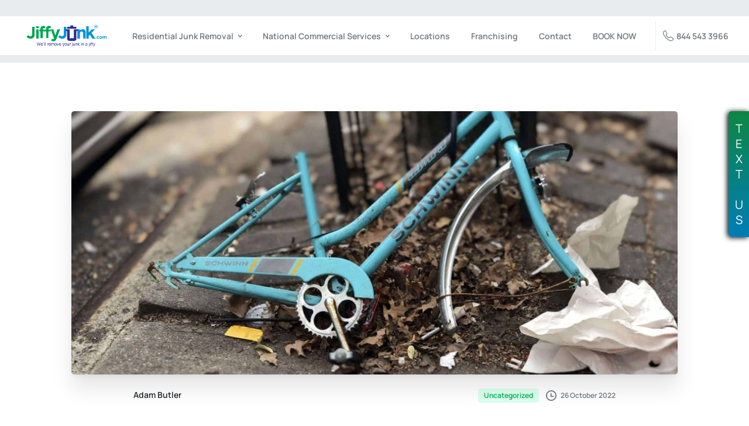

--- FILE ---
content_type: text/html; charset=UTF-8
request_url: https://www.jiffyjunk.com/blog/private-waste-removal-brooklyn-beyond/
body_size: 57540
content:
<!doctype html>
<html lang="en-US" id="html">

<head><meta charset="UTF-8"><script>if(navigator.userAgent.match(/MSIE|Internet Explorer/i)||navigator.userAgent.match(/Trident\/7\..*?rv:11/i)){var href=document.location.href;if(!href.match(/[?&]nowprocket/)){if(href.indexOf("?")==-1){if(href.indexOf("#")==-1){document.location.href=href+"?nowprocket=1"}else{document.location.href=href.replace("#","?nowprocket=1#")}}else{if(href.indexOf("#")==-1){document.location.href=href+"&nowprocket=1"}else{document.location.href=href.replace("#","&nowprocket=1#")}}}}</script><script>(()=>{class RocketLazyLoadScripts{constructor(){this.v="2.0.4",this.userEvents=["keydown","keyup","mousedown","mouseup","mousemove","mouseover","mouseout","touchmove","touchstart","touchend","touchcancel","wheel","click","dblclick","input"],this.attributeEvents=["onblur","onclick","oncontextmenu","ondblclick","onfocus","onmousedown","onmouseenter","onmouseleave","onmousemove","onmouseout","onmouseover","onmouseup","onmousewheel","onscroll","onsubmit"]}async t(){this.i(),this.o(),/iP(ad|hone)/.test(navigator.userAgent)&&this.h(),this.u(),this.l(this),this.m(),this.k(this),this.p(this),this._(),await Promise.all([this.R(),this.L()]),this.lastBreath=Date.now(),this.S(this),this.P(),this.D(),this.O(),this.M(),await this.C(this.delayedScripts.normal),await this.C(this.delayedScripts.defer),await this.C(this.delayedScripts.async),await this.T(),await this.F(),await this.j(),await this.A(),window.dispatchEvent(new Event("rocket-allScriptsLoaded")),this.everythingLoaded=!0,this.lastTouchEnd&&await new Promise(t=>setTimeout(t,500-Date.now()+this.lastTouchEnd)),this.I(),this.H(),this.U(),this.W()}i(){this.CSPIssue=sessionStorage.getItem("rocketCSPIssue"),document.addEventListener("securitypolicyviolation",t=>{this.CSPIssue||"script-src-elem"!==t.violatedDirective||"data"!==t.blockedURI||(this.CSPIssue=!0,sessionStorage.setItem("rocketCSPIssue",!0))},{isRocket:!0})}o(){window.addEventListener("pageshow",t=>{this.persisted=t.persisted,this.realWindowLoadedFired=!0},{isRocket:!0}),window.addEventListener("pagehide",()=>{this.onFirstUserAction=null},{isRocket:!0})}h(){let t;function e(e){t=e}window.addEventListener("touchstart",e,{isRocket:!0}),window.addEventListener("touchend",function i(o){o.changedTouches[0]&&t.changedTouches[0]&&Math.abs(o.changedTouches[0].pageX-t.changedTouches[0].pageX)<10&&Math.abs(o.changedTouches[0].pageY-t.changedTouches[0].pageY)<10&&o.timeStamp-t.timeStamp<200&&(window.removeEventListener("touchstart",e,{isRocket:!0}),window.removeEventListener("touchend",i,{isRocket:!0}),"INPUT"===o.target.tagName&&"text"===o.target.type||(o.target.dispatchEvent(new TouchEvent("touchend",{target:o.target,bubbles:!0})),o.target.dispatchEvent(new MouseEvent("mouseover",{target:o.target,bubbles:!0})),o.target.dispatchEvent(new PointerEvent("click",{target:o.target,bubbles:!0,cancelable:!0,detail:1,clientX:o.changedTouches[0].clientX,clientY:o.changedTouches[0].clientY})),event.preventDefault()))},{isRocket:!0})}q(t){this.userActionTriggered||("mousemove"!==t.type||this.firstMousemoveIgnored?"keyup"===t.type||"mouseover"===t.type||"mouseout"===t.type||(this.userActionTriggered=!0,this.onFirstUserAction&&this.onFirstUserAction()):this.firstMousemoveIgnored=!0),"click"===t.type&&t.preventDefault(),t.stopPropagation(),t.stopImmediatePropagation(),"touchstart"===this.lastEvent&&"touchend"===t.type&&(this.lastTouchEnd=Date.now()),"click"===t.type&&(this.lastTouchEnd=0),this.lastEvent=t.type,t.composedPath&&t.composedPath()[0].getRootNode()instanceof ShadowRoot&&(t.rocketTarget=t.composedPath()[0]),this.savedUserEvents.push(t)}u(){this.savedUserEvents=[],this.userEventHandler=this.q.bind(this),this.userEvents.forEach(t=>window.addEventListener(t,this.userEventHandler,{passive:!1,isRocket:!0})),document.addEventListener("visibilitychange",this.userEventHandler,{isRocket:!0})}U(){this.userEvents.forEach(t=>window.removeEventListener(t,this.userEventHandler,{passive:!1,isRocket:!0})),document.removeEventListener("visibilitychange",this.userEventHandler,{isRocket:!0}),this.savedUserEvents.forEach(t=>{(t.rocketTarget||t.target).dispatchEvent(new window[t.constructor.name](t.type,t))})}m(){const t="return false",e=Array.from(this.attributeEvents,t=>"data-rocket-"+t),i="["+this.attributeEvents.join("],[")+"]",o="[data-rocket-"+this.attributeEvents.join("],[data-rocket-")+"]",s=(e,i,o)=>{o&&o!==t&&(e.setAttribute("data-rocket-"+i,o),e["rocket"+i]=new Function("event",o),e.setAttribute(i,t))};new MutationObserver(t=>{for(const n of t)"attributes"===n.type&&(n.attributeName.startsWith("data-rocket-")||this.everythingLoaded?n.attributeName.startsWith("data-rocket-")&&this.everythingLoaded&&this.N(n.target,n.attributeName.substring(12)):s(n.target,n.attributeName,n.target.getAttribute(n.attributeName))),"childList"===n.type&&n.addedNodes.forEach(t=>{if(t.nodeType===Node.ELEMENT_NODE)if(this.everythingLoaded)for(const i of[t,...t.querySelectorAll(o)])for(const t of i.getAttributeNames())e.includes(t)&&this.N(i,t.substring(12));else for(const e of[t,...t.querySelectorAll(i)])for(const t of e.getAttributeNames())this.attributeEvents.includes(t)&&s(e,t,e.getAttribute(t))})}).observe(document,{subtree:!0,childList:!0,attributeFilter:[...this.attributeEvents,...e]})}I(){this.attributeEvents.forEach(t=>{document.querySelectorAll("[data-rocket-"+t+"]").forEach(e=>{this.N(e,t)})})}N(t,e){const i=t.getAttribute("data-rocket-"+e);i&&(t.setAttribute(e,i),t.removeAttribute("data-rocket-"+e))}k(t){Object.defineProperty(HTMLElement.prototype,"onclick",{get(){return this.rocketonclick||null},set(e){this.rocketonclick=e,this.setAttribute(t.everythingLoaded?"onclick":"data-rocket-onclick","this.rocketonclick(event)")}})}S(t){function e(e,i){let o=e[i];e[i]=null,Object.defineProperty(e,i,{get:()=>o,set(s){t.everythingLoaded?o=s:e["rocket"+i]=o=s}})}e(document,"onreadystatechange"),e(window,"onload"),e(window,"onpageshow");try{Object.defineProperty(document,"readyState",{get:()=>t.rocketReadyState,set(e){t.rocketReadyState=e},configurable:!0}),document.readyState="loading"}catch(t){console.log("WPRocket DJE readyState conflict, bypassing")}}l(t){this.originalAddEventListener=EventTarget.prototype.addEventListener,this.originalRemoveEventListener=EventTarget.prototype.removeEventListener,this.savedEventListeners=[],EventTarget.prototype.addEventListener=function(e,i,o){o&&o.isRocket||!t.B(e,this)&&!t.userEvents.includes(e)||t.B(e,this)&&!t.userActionTriggered||e.startsWith("rocket-")||t.everythingLoaded?t.originalAddEventListener.call(this,e,i,o):(t.savedEventListeners.push({target:this,remove:!1,type:e,func:i,options:o}),"mouseenter"!==e&&"mouseleave"!==e||t.originalAddEventListener.call(this,e,t.savedUserEvents.push,o))},EventTarget.prototype.removeEventListener=function(e,i,o){o&&o.isRocket||!t.B(e,this)&&!t.userEvents.includes(e)||t.B(e,this)&&!t.userActionTriggered||e.startsWith("rocket-")||t.everythingLoaded?t.originalRemoveEventListener.call(this,e,i,o):t.savedEventListeners.push({target:this,remove:!0,type:e,func:i,options:o})}}J(t,e){this.savedEventListeners=this.savedEventListeners.filter(i=>{let o=i.type,s=i.target||window;return e!==o||t!==s||(this.B(o,s)&&(i.type="rocket-"+o),this.$(i),!1)})}H(){EventTarget.prototype.addEventListener=this.originalAddEventListener,EventTarget.prototype.removeEventListener=this.originalRemoveEventListener,this.savedEventListeners.forEach(t=>this.$(t))}$(t){t.remove?this.originalRemoveEventListener.call(t.target,t.type,t.func,t.options):this.originalAddEventListener.call(t.target,t.type,t.func,t.options)}p(t){let e;function i(e){return t.everythingLoaded?e:e.split(" ").map(t=>"load"===t||t.startsWith("load.")?"rocket-jquery-load":t).join(" ")}function o(o){function s(e){const s=o.fn[e];o.fn[e]=o.fn.init.prototype[e]=function(){return this[0]===window&&t.userActionTriggered&&("string"==typeof arguments[0]||arguments[0]instanceof String?arguments[0]=i(arguments[0]):"object"==typeof arguments[0]&&Object.keys(arguments[0]).forEach(t=>{const e=arguments[0][t];delete arguments[0][t],arguments[0][i(t)]=e})),s.apply(this,arguments),this}}if(o&&o.fn&&!t.allJQueries.includes(o)){const e={DOMContentLoaded:[],"rocket-DOMContentLoaded":[]};for(const t in e)document.addEventListener(t,()=>{e[t].forEach(t=>t())},{isRocket:!0});o.fn.ready=o.fn.init.prototype.ready=function(i){function s(){parseInt(o.fn.jquery)>2?setTimeout(()=>i.bind(document)(o)):i.bind(document)(o)}return"function"==typeof i&&(t.realDomReadyFired?!t.userActionTriggered||t.fauxDomReadyFired?s():e["rocket-DOMContentLoaded"].push(s):e.DOMContentLoaded.push(s)),o([])},s("on"),s("one"),s("off"),t.allJQueries.push(o)}e=o}t.allJQueries=[],o(window.jQuery),Object.defineProperty(window,"jQuery",{get:()=>e,set(t){o(t)}})}P(){const t=new Map;document.write=document.writeln=function(e){const i=document.currentScript,o=document.createRange(),s=i.parentElement;let n=t.get(i);void 0===n&&(n=i.nextSibling,t.set(i,n));const c=document.createDocumentFragment();o.setStart(c,0),c.appendChild(o.createContextualFragment(e)),s.insertBefore(c,n)}}async R(){return new Promise(t=>{this.userActionTriggered?t():this.onFirstUserAction=t})}async L(){return new Promise(t=>{document.addEventListener("DOMContentLoaded",()=>{this.realDomReadyFired=!0,t()},{isRocket:!0})})}async j(){return this.realWindowLoadedFired?Promise.resolve():new Promise(t=>{window.addEventListener("load",t,{isRocket:!0})})}M(){this.pendingScripts=[];this.scriptsMutationObserver=new MutationObserver(t=>{for(const e of t)e.addedNodes.forEach(t=>{"SCRIPT"!==t.tagName||t.noModule||t.isWPRocket||this.pendingScripts.push({script:t,promise:new Promise(e=>{const i=()=>{const i=this.pendingScripts.findIndex(e=>e.script===t);i>=0&&this.pendingScripts.splice(i,1),e()};t.addEventListener("load",i,{isRocket:!0}),t.addEventListener("error",i,{isRocket:!0}),setTimeout(i,1e3)})})})}),this.scriptsMutationObserver.observe(document,{childList:!0,subtree:!0})}async F(){await this.X(),this.pendingScripts.length?(await this.pendingScripts[0].promise,await this.F()):this.scriptsMutationObserver.disconnect()}D(){this.delayedScripts={normal:[],async:[],defer:[]},document.querySelectorAll("script[type$=rocketlazyloadscript]").forEach(t=>{t.hasAttribute("data-rocket-src")?t.hasAttribute("async")&&!1!==t.async?this.delayedScripts.async.push(t):t.hasAttribute("defer")&&!1!==t.defer||"module"===t.getAttribute("data-rocket-type")?this.delayedScripts.defer.push(t):this.delayedScripts.normal.push(t):this.delayedScripts.normal.push(t)})}async _(){await this.L();let t=[];document.querySelectorAll("script[type$=rocketlazyloadscript][data-rocket-src]").forEach(e=>{let i=e.getAttribute("data-rocket-src");if(i&&!i.startsWith("data:")){i.startsWith("//")&&(i=location.protocol+i);try{const o=new URL(i).origin;o!==location.origin&&t.push({src:o,crossOrigin:e.crossOrigin||"module"===e.getAttribute("data-rocket-type")})}catch(t){}}}),t=[...new Map(t.map(t=>[JSON.stringify(t),t])).values()],this.Y(t,"preconnect")}async G(t){if(await this.K(),!0!==t.noModule||!("noModule"in HTMLScriptElement.prototype))return new Promise(e=>{let i;function o(){(i||t).setAttribute("data-rocket-status","executed"),e()}try{if(navigator.userAgent.includes("Firefox/")||""===navigator.vendor||this.CSPIssue)i=document.createElement("script"),[...t.attributes].forEach(t=>{let e=t.nodeName;"type"!==e&&("data-rocket-type"===e&&(e="type"),"data-rocket-src"===e&&(e="src"),i.setAttribute(e,t.nodeValue))}),t.text&&(i.text=t.text),t.nonce&&(i.nonce=t.nonce),i.hasAttribute("src")?(i.addEventListener("load",o,{isRocket:!0}),i.addEventListener("error",()=>{i.setAttribute("data-rocket-status","failed-network"),e()},{isRocket:!0}),setTimeout(()=>{i.isConnected||e()},1)):(i.text=t.text,o()),i.isWPRocket=!0,t.parentNode.replaceChild(i,t);else{const i=t.getAttribute("data-rocket-type"),s=t.getAttribute("data-rocket-src");i?(t.type=i,t.removeAttribute("data-rocket-type")):t.removeAttribute("type"),t.addEventListener("load",o,{isRocket:!0}),t.addEventListener("error",i=>{this.CSPIssue&&i.target.src.startsWith("data:")?(console.log("WPRocket: CSP fallback activated"),t.removeAttribute("src"),this.G(t).then(e)):(t.setAttribute("data-rocket-status","failed-network"),e())},{isRocket:!0}),s?(t.fetchPriority="high",t.removeAttribute("data-rocket-src"),t.src=s):t.src="data:text/javascript;base64,"+window.btoa(unescape(encodeURIComponent(t.text)))}}catch(i){t.setAttribute("data-rocket-status","failed-transform"),e()}});t.setAttribute("data-rocket-status","skipped")}async C(t){const e=t.shift();return e?(e.isConnected&&await this.G(e),this.C(t)):Promise.resolve()}O(){this.Y([...this.delayedScripts.normal,...this.delayedScripts.defer,...this.delayedScripts.async],"preload")}Y(t,e){this.trash=this.trash||[];let i=!0;var o=document.createDocumentFragment();t.forEach(t=>{const s=t.getAttribute&&t.getAttribute("data-rocket-src")||t.src;if(s&&!s.startsWith("data:")){const n=document.createElement("link");n.href=s,n.rel=e,"preconnect"!==e&&(n.as="script",n.fetchPriority=i?"high":"low"),t.getAttribute&&"module"===t.getAttribute("data-rocket-type")&&(n.crossOrigin=!0),t.crossOrigin&&(n.crossOrigin=t.crossOrigin),t.integrity&&(n.integrity=t.integrity),t.nonce&&(n.nonce=t.nonce),o.appendChild(n),this.trash.push(n),i=!1}}),document.head.appendChild(o)}W(){this.trash.forEach(t=>t.remove())}async T(){try{document.readyState="interactive"}catch(t){}this.fauxDomReadyFired=!0;try{await this.K(),this.J(document,"readystatechange"),document.dispatchEvent(new Event("rocket-readystatechange")),await this.K(),document.rocketonreadystatechange&&document.rocketonreadystatechange(),await this.K(),this.J(document,"DOMContentLoaded"),document.dispatchEvent(new Event("rocket-DOMContentLoaded")),await this.K(),this.J(window,"DOMContentLoaded"),window.dispatchEvent(new Event("rocket-DOMContentLoaded"))}catch(t){console.error(t)}}async A(){try{document.readyState="complete"}catch(t){}try{await this.K(),this.J(document,"readystatechange"),document.dispatchEvent(new Event("rocket-readystatechange")),await this.K(),document.rocketonreadystatechange&&document.rocketonreadystatechange(),await this.K(),this.J(window,"load"),window.dispatchEvent(new Event("rocket-load")),await this.K(),window.rocketonload&&window.rocketonload(),await this.K(),this.allJQueries.forEach(t=>t(window).trigger("rocket-jquery-load")),await this.K(),this.J(window,"pageshow");const t=new Event("rocket-pageshow");t.persisted=this.persisted,window.dispatchEvent(t),await this.K(),window.rocketonpageshow&&window.rocketonpageshow({persisted:this.persisted})}catch(t){console.error(t)}}async K(){Date.now()-this.lastBreath>45&&(await this.X(),this.lastBreath=Date.now())}async X(){return document.hidden?new Promise(t=>setTimeout(t)):new Promise(t=>requestAnimationFrame(t))}B(t,e){return e===document&&"readystatechange"===t||(e===document&&"DOMContentLoaded"===t||(e===window&&"DOMContentLoaded"===t||(e===window&&"load"===t||e===window&&"pageshow"===t)))}static run(){(new RocketLazyLoadScripts).t()}}RocketLazyLoadScripts.run()})();</script>

	<!-- Google Tag Manager -->
	<script>(function(w,d,s,l,i){w[l]=w[l]||[];w[l].push({'gtm.start':
	new Date().getTime(),event:'gtm.js'});var f=d.getElementsByTagName(s)[0],
	j=d.createElement(s),dl=l!='dataLayer'?'&l='+l:'';j.async=true;j.src=
	'https://www.googletagmanager.com/gtm.js?id='+i+dl;f.parentNode.insertBefore(j,f);
	})(window,document,'script','dataLayer','GTM-NVKXKNK');</script>
	<!-- End Google Tag Manager -->

	
	<meta name="viewport" content="width=device-width,initial-scale=1">
	<link rel="profile" href="https://gmpg.org/xfn/11">
	<link rel="pingback" href="https://www.jiffyjunk.com/xmlrpc.php" />
	<meta name='robots' content='index, follow, max-image-preview:large, max-snippet:-1, max-video-preview:-1' />

	<!-- This site is optimized with the Yoast SEO Premium plugin v26.8 (Yoast SEO v26.8) - https://yoast.com/product/yoast-seo-premium-wordpress/ -->
	<title>Private Waste Removal, Brooklyn and Beyond - Jiffy Junk</title>
<link data-rocket-prefetch href="https://www.googletagmanager.com" rel="dns-prefetch">
<style id="wpr-usedcss">img:is([sizes=auto i],[sizes^="auto," i]){contain-intrinsic-size:3000px 1500px}img.emoji{display:inline!important;border:none!important;box-shadow:none!important;height:1em!important;width:1em!important;margin:0 .07em!important;vertical-align:-.1em!important;background:0 0!important;padding:0!important}:root{--wp--preset--aspect-ratio--square:1;--wp--preset--aspect-ratio--4-3:4/3;--wp--preset--aspect-ratio--3-4:3/4;--wp--preset--aspect-ratio--3-2:3/2;--wp--preset--aspect-ratio--2-3:2/3;--wp--preset--aspect-ratio--16-9:16/9;--wp--preset--aspect-ratio--9-16:9/16;--wp--preset--color--black:#000000;--wp--preset--color--cyan-bluish-gray:#abb8c3;--wp--preset--color--white:#ffffff;--wp--preset--color--pale-pink:#f78da7;--wp--preset--color--vivid-red:#cf2e2e;--wp--preset--color--luminous-vivid-orange:#ff6900;--wp--preset--color--luminous-vivid-amber:#fcb900;--wp--preset--color--light-green-cyan:#7bdcb5;--wp--preset--color--vivid-green-cyan:#00d084;--wp--preset--color--pale-cyan-blue:#8ed1fc;--wp--preset--color--vivid-cyan-blue:#0693e3;--wp--preset--color--vivid-purple:#9b51e0;--wp--preset--gradient--vivid-cyan-blue-to-vivid-purple:linear-gradient(135deg,rgba(6, 147, 227, 1) 0%,rgb(155, 81, 224) 100%);--wp--preset--gradient--light-green-cyan-to-vivid-green-cyan:linear-gradient(135deg,rgb(122, 220, 180) 0%,rgb(0, 208, 130) 100%);--wp--preset--gradient--luminous-vivid-amber-to-luminous-vivid-orange:linear-gradient(135deg,rgba(252, 185, 0, 1) 0%,rgba(255, 105, 0, 1) 100%);--wp--preset--gradient--luminous-vivid-orange-to-vivid-red:linear-gradient(135deg,rgba(255, 105, 0, 1) 0%,rgb(207, 46, 46) 100%);--wp--preset--gradient--very-light-gray-to-cyan-bluish-gray:linear-gradient(135deg,rgb(238, 238, 238) 0%,rgb(169, 184, 195) 100%);--wp--preset--gradient--cool-to-warm-spectrum:linear-gradient(135deg,rgb(74, 234, 220) 0%,rgb(151, 120, 209) 20%,rgb(207, 42, 186) 40%,rgb(238, 44, 130) 60%,rgb(251, 105, 98) 80%,rgb(254, 248, 76) 100%);--wp--preset--gradient--blush-light-purple:linear-gradient(135deg,rgb(255, 206, 236) 0%,rgb(152, 150, 240) 100%);--wp--preset--gradient--blush-bordeaux:linear-gradient(135deg,rgb(254, 205, 165) 0%,rgb(254, 45, 45) 50%,rgb(107, 0, 62) 100%);--wp--preset--gradient--luminous-dusk:linear-gradient(135deg,rgb(255, 203, 112) 0%,rgb(199, 81, 192) 50%,rgb(65, 88, 208) 100%);--wp--preset--gradient--pale-ocean:linear-gradient(135deg,rgb(255, 245, 203) 0%,rgb(182, 227, 212) 50%,rgb(51, 167, 181) 100%);--wp--preset--gradient--electric-grass:linear-gradient(135deg,rgb(202, 248, 128) 0%,rgb(113, 206, 126) 100%);--wp--preset--gradient--midnight:linear-gradient(135deg,rgb(2, 3, 129) 0%,rgb(40, 116, 252) 100%);--wp--preset--font-size--small:13px;--wp--preset--font-size--medium:20px;--wp--preset--font-size--large:36px;--wp--preset--font-size--x-large:42px;--wp--preset--spacing--20:0.44rem;--wp--preset--spacing--30:0.67rem;--wp--preset--spacing--40:1rem;--wp--preset--spacing--50:1.5rem;--wp--preset--spacing--60:2.25rem;--wp--preset--spacing--70:3.38rem;--wp--preset--spacing--80:5.06rem;--wp--preset--shadow--natural:6px 6px 9px rgba(0, 0, 0, .2);--wp--preset--shadow--deep:12px 12px 50px rgba(0, 0, 0, .4);--wp--preset--shadow--sharp:6px 6px 0px rgba(0, 0, 0, .2);--wp--preset--shadow--outlined:6px 6px 0px -3px rgba(255, 255, 255, 1),6px 6px rgba(0, 0, 0, 1);--wp--preset--shadow--crisp:6px 6px 0px rgba(0, 0, 0, 1)}:where(body){margin:0}:where(.is-layout-flex){gap:.5em}:where(.is-layout-grid){gap:.5em}body{padding-top:0;padding-right:0;padding-bottom:0;padding-left:0}a:where(:not(.wp-element-button)){text-decoration:underline}:root :where(.wp-element-button,.wp-block-button__link){background-color:#32373c;border-width:0;color:#fff;font-family:inherit;font-size:inherit;line-height:inherit;padding:calc(.667em + 2px) calc(1.333em + 2px);text-decoration:none}:where(.wp-block-post-template.is-layout-flex){gap:1.25em}:where(.wp-block-post-template.is-layout-grid){gap:1.25em}:where(.wp-block-columns.is-layout-flex){gap:2em}:where(.wp-block-columns.is-layout-grid){gap:2em}:root :where(.wp-block-pullquote){font-size:1.5em;line-height:1.6}body:not(.render) .pix-overlay-item{opacity:0!important}html:not(.render){background:#fff!important}.pix-page-loading-bg:after{content:" ";position:fixed;top:0;left:0;width:100vw;height:100vh;display:block;pointer-events:none;transition:opacity .16s ease-in-out;transform-style:flat;z-index:99999999999999999999;opacity:1;background:#fff!important}body.render .pix-page-loading-bg:after{opacity:0}*,::after,::before{box-sizing:border-box}article,footer,header,main,nav,section{display:block}[tabindex="-1"]:focus:not(:focus-visible){outline:0!important}h1,h2,h3,h6{margin-top:0;margin-bottom:.5rem}p{margin-top:0;margin-bottom:1rem}address{margin-bottom:1rem;font-style:normal;line-height:inherit}ol,ul{margin-top:0;margin-bottom:1rem}ol ol,ol ul,ul ol,ul ul{margin-bottom:0}strong{font-weight:bolder}small{font-size:80%}a{color:#007bff;text-decoration:none;background-color:transparent}a:hover{color:#0056b3;text-decoration:underline}a:not([href]):not([class]){color:inherit;text-decoration:none}a:not([href]):not([class]):hover{color:inherit;text-decoration:none}code{font-family:SFMono-Regular,Menlo,Monaco,Consolas,"Liberation Mono","Courier New",monospace;font-size:1em}img{vertical-align:middle;border-style:none}svg{overflow:hidden;vertical-align:middle}table{border-collapse:collapse}caption{padding-top:.75rem;padding-bottom:.75rem;color:#6c757d;text-align:left;caption-side:bottom}th{text-align:inherit;text-align:-webkit-match-parent}label{display:inline-block;margin-bottom:.5rem}button{border-radius:0}button:focus{outline:dotted 1px;outline:-webkit-focus-ring-color auto 5px}button,input,optgroup,select,textarea{margin:0;font-family:inherit;font-size:inherit;line-height:inherit}[role=button]{cursor:pointer}select{word-wrap:normal}[type=button]:not(:disabled),[type=reset]:not(:disabled),[type=submit]:not(:disabled),button:not(:disabled){cursor:pointer}[type=button]::-moz-focus-inner,[type=reset]::-moz-focus-inner,[type=submit]::-moz-focus-inner,button::-moz-focus-inner{padding:0;border-style:none}input[type=checkbox],input[type=radio]{box-sizing:border-box;padding:0}textarea{overflow:auto;resize:vertical}fieldset{min-width:0;padding:0;margin:0;border:0}legend{display:block;width:100%;max-width:100%;padding:0;margin-bottom:.5rem;font-size:1.5rem;line-height:inherit;color:inherit;white-space:normal}progress{vertical-align:baseline}[type=number]::-webkit-inner-spin-button,[type=number]::-webkit-outer-spin-button{height:auto}[type=search]{outline-offset:-2px;-webkit-appearance:none}[type=search]::-webkit-search-decoration{-webkit-appearance:none}::-webkit-file-upload-button{font:inherit;-webkit-appearance:button}output{display:inline-block}[hidden]{display:none!important}.h1,.h2,.h3,h1,h2,h3,h6{margin-bottom:.5rem;font-weight:500;line-height:1.2}.h1,h1{font-size:2.5rem}.h2,h2{font-size:2rem}.h3,h3{font-size:1.75rem}h6{font-size:1rem}.display-2{font-size:5.5rem;font-weight:300;line-height:1.2}.small,small{font-size:80%;font-weight:400}.img-fluid{max-width:100%;height:auto}code{font-size:87.5%;color:#e83e8c;word-wrap:break-word}a>code{color:inherit}.container,.container-fluid,.container-xl{width:100%;padding-right:15px;padding-left:15px;margin-right:auto;margin-left:auto}@media (min-width:576px){.container{max-width:540px}}@media (min-width:768px){.container{max-width:720px}}@media (min-width:992px){.container{max-width:960px}}@media (min-width:1200px){.container,.container-xl{max-width:1140px}}.row{display:flex;flex-wrap:wrap;margin-right:-15px;margin-left:-15px}.col-12,.col-2,.col-lg-1,.col-lg-10,.col-lg-12,.col-lg-6,.col-md-12,.col-md-2,.col-md-4,.col-md-6,.col-md-8,.col-sm-6{position:relative;width:100%;padding-right:15px;padding-left:15px}.col-2{flex:0 0 16.6666666667%;max-width:16.6666666667%}.col-12{flex:0 0 100%;max-width:100%}@media (min-width:576px){.col-sm-6{flex:0 0 50%;max-width:50%}}@media (min-width:768px){.col-md-2{flex:0 0 16.6666666667%;max-width:16.6666666667%}.col-md-4{flex:0 0 33.3333333333%;max-width:33.3333333333%}.col-md-6{flex:0 0 50%;max-width:50%}.col-md-8{flex:0 0 66.6666666667%;max-width:66.6666666667%}.col-md-12{flex:0 0 100%;max-width:100%}}@media (min-width:992px){.col-lg-1{flex:0 0 8.3333333333%;max-width:8.3333333333%}.col-lg-6{flex:0 0 50%;max-width:50%}.col-lg-10{flex:0 0 83.3333333333%;max-width:83.3333333333%}.col-lg-12{flex:0 0 100%;max-width:100%}.offset-lg-1{margin-left:8.3333333333%}}.table{width:100%;margin-bottom:1rem;color:#212529}.table th{padding:.75rem;vertical-align:top;border-top:1px solid #dee2e6}.table tbody+tbody{border-top:2px solid #dee2e6}.form-control{display:block;width:100%;height:calc(1.5em + .75rem + 2px);padding:.375rem .75rem;font-size:1rem;font-weight:400;line-height:1.5;color:#495057;background-color:#fff;background-clip:padding-box;border:1px solid #ced4da;border-radius:.25rem;transition:border-color .15s ease-in-out,box-shadow .15s ease-in-out}@media (prefers-reduced-motion:reduce){.form-control{transition:none}}.form-control:-moz-focusring{color:transparent;text-shadow:0 0 0 #495057}.form-control:focus{color:#495057;background-color:#fff;border-color:#80bdff;outline:0;box-shadow:0 0 0 .2rem rgba(0,123,255,.25)}.form-control::placeholder{color:#6c757d;opacity:1}input[type=date].form-control,input[type=time].form-control{appearance:none}textarea.form-control{height:auto}.btn{display:inline-block;font-weight:400;color:#212529;text-align:center;vertical-align:middle;user-select:none;background-color:transparent;border:1px solid transparent;padding:.375rem .75rem;font-size:1rem;line-height:1.5;border-radius:.25rem;transition:color .15s ease-in-out,background-color .15s ease-in-out,border-color .15s ease-in-out,box-shadow .15s ease-in-out}@media (prefers-reduced-motion:reduce){.btn{transition:none}}.btn:hover{color:#212529;text-decoration:none}.btn.focus,.btn:focus{outline:0;box-shadow:0 0 0 .2rem rgba(0,123,255,.25)}.btn.disabled,.btn:disabled{opacity:.65}.btn-light{color:#212529;background-color:#f8f9fa;border-color:#f8f9fa}.btn-light:hover{color:#212529;background-color:#e2e6ea;border-color:#dae0e5}.btn-light.focus,.btn-light:focus{color:#212529;background-color:#e2e6ea;border-color:#dae0e5;box-shadow:0 0 0 .2rem rgba(216,217,219,.5)}.btn-light.disabled,.btn-light:disabled{color:#212529;background-color:#f8f9fa;border-color:#f8f9fa}.btn-light:not(:disabled):not(.disabled).active,.btn-light:not(:disabled):not(.disabled):active,.show>.btn-light.dropdown-toggle{color:#212529;background-color:#dae0e5;border-color:#d3d9df}.btn-light:not(:disabled):not(.disabled).active:focus,.btn-light:not(:disabled):not(.disabled):active:focus,.show>.btn-light.dropdown-toggle:focus{box-shadow:0 0 0 .2rem rgba(216,217,219,.5)}.btn-link{font-weight:400;color:#007bff;text-decoration:none}.btn-link:hover{color:#0056b3;text-decoration:underline}.btn-link.focus,.btn-link:focus{text-decoration:underline}.btn-lg{padding:.5rem 1rem;font-size:1.25rem;line-height:1.5;border-radius:.3rem}.btn-group-sm>.btn,.btn-sm{padding:.25rem .5rem;font-size:.875rem;line-height:1.5;border-radius:.2rem}.fade{transition:opacity .15s linear}.fade:not(.show){opacity:0}@media (prefers-reduced-motion:reduce){.fade{transition:none}.collapsing{transition:none}}.dropdown,.dropleft,.dropright,.dropup{position:relative}.dropdown-toggle{white-space:nowrap}.dropdown-toggle::after{display:inline-block;margin-left:.255em;vertical-align:.255em;content:"";border-top:.3em solid;border-right:.3em solid transparent;border-bottom:0;border-left:.3em solid transparent}.dropdown-toggle:empty::after{margin-left:0}.dropdown-menu{position:absolute;top:100%;left:0;z-index:1000;display:none;float:left;min-width:10rem;padding:.5rem 0;margin:.125rem 0 0;font-size:1rem;color:#212529;text-align:left;list-style:none;background-color:#fff;background-clip:padding-box;border:1px solid rgba(0,0,0,.15);border-radius:.25rem}.dropdown-menu-left{right:auto;left:0}.dropdown-menu-right{right:0;left:auto}.dropup .dropdown-menu{top:auto;bottom:100%;margin-top:0;margin-bottom:.125rem}.dropup .dropdown-toggle::after{display:inline-block;margin-left:.255em;vertical-align:.255em;content:"";border-top:0;border-right:.3em solid transparent;border-bottom:.3em solid;border-left:.3em solid transparent}.dropup .dropdown-toggle:empty::after{margin-left:0}.dropright .dropdown-menu{top:0;right:auto;left:100%;margin-top:0;margin-left:.125rem}.dropright .dropdown-toggle::after{display:inline-block;margin-left:.255em;vertical-align:.255em;content:"";border-top:.3em solid transparent;border-right:0;border-bottom:.3em solid transparent;border-left:.3em solid}.dropright .dropdown-toggle:empty::after{margin-left:0}.dropright .dropdown-toggle::after{vertical-align:0}.dropleft .dropdown-menu{top:0;right:100%;left:auto;margin-top:0;margin-right:.125rem}.dropleft .dropdown-toggle::after{display:inline-block;margin-left:.255em;vertical-align:.255em;content:""}.dropleft .dropdown-toggle::after{display:none}.dropleft .dropdown-toggle::before{display:inline-block;margin-right:.255em;vertical-align:.255em;content:"";border-top:.3em solid transparent;border-right:.3em solid;border-bottom:.3em solid transparent}.dropleft .dropdown-toggle:empty::after{margin-left:0}.dropleft .dropdown-toggle::before{vertical-align:0}.dropdown-menu[x-placement^=bottom],.dropdown-menu[x-placement^=left],.dropdown-menu[x-placement^=right],.dropdown-menu[x-placement^=top]{right:auto;bottom:auto}.dropdown-divider{height:0;margin:.5rem 0;overflow:hidden;border-top:1px solid #e9ecef}.dropdown-item{display:block;width:100%;padding:.25rem 1.5rem;clear:both;font-weight:400;color:#212529;text-align:inherit;white-space:nowrap;background-color:transparent;border:0}.dropdown-item:focus,.dropdown-item:hover{color:#16181b;text-decoration:none;background-color:#f8f9fa}.dropdown-item.active,.dropdown-item:active{color:#fff;text-decoration:none;background-color:#007bff}.dropdown-item.disabled,.dropdown-item:disabled{color:#6c757d;pointer-events:none;background-color:transparent}.dropdown-menu.show{display:block}.dropdown-header{display:block;padding:.5rem 1.5rem;margin-bottom:0;font-size:.875rem;color:#6c757d;white-space:nowrap}.btn-group{position:relative;display:inline-flex;vertical-align:middle}.btn-group>.btn{position:relative;flex:1 1 auto}.btn-group>.btn:hover{z-index:1}.btn-group>.btn.active,.btn-group>.btn:active,.btn-group>.btn:focus{z-index:1}.btn-group>.btn-group:not(:first-child),.btn-group>.btn:not(:first-child){margin-left:-1px}.btn-group>.btn-group:not(:last-child)>.btn,.btn-group>.btn:not(:last-child):not(.dropdown-toggle){border-top-right-radius:0;border-bottom-right-radius:0}.btn-group>.btn-group:not(:first-child)>.btn,.btn-group>.btn:not(:first-child){border-top-left-radius:0;border-bottom-left-radius:0}.input-group>.form-control{position:relative;flex:1 1 auto;width:1%;min-width:0;margin-bottom:0}.input-group>.form-control+.form-control{margin-left:-1px}.nav-link{display:block;padding:.5rem 1rem}.nav-link:focus,.nav-link:hover{text-decoration:none}.nav-link.disabled{color:#6c757d;pointer-events:none;cursor:default}.navbar{position:relative;display:flex;flex-wrap:wrap;align-items:center;justify-content:space-between;padding:.5rem 1rem}.navbar .container,.navbar .container-fluid,.navbar .container-xl{display:flex;flex-wrap:wrap;align-items:center;justify-content:space-between}.navbar-brand{display:inline-block;padding-top:.3125rem;padding-bottom:.3125rem;margin-right:1rem;font-size:1.25rem;line-height:inherit;white-space:nowrap}.navbar-brand:focus,.navbar-brand:hover{text-decoration:none}.navbar-nav{display:flex;flex-direction:column;padding-left:0;margin-bottom:0;list-style:none}.navbar-nav .nav-link{padding-right:0;padding-left:0}.navbar-nav .dropdown-menu{position:static;float:none}.navbar-collapse{flex-basis:100%;flex-grow:1;align-items:center}@media (max-width:991.98px){.navbar-expand-lg>.container,.navbar-expand-lg>.container-fluid,.navbar-expand-lg>.container-xl{padding-right:0;padding-left:0}}@media (min-width:992px){.navbar-expand-lg{flex-flow:row nowrap;justify-content:flex-start}.navbar-expand-lg .navbar-nav{flex-direction:row}.navbar-expand-lg .navbar-nav .dropdown-menu{position:absolute}.navbar-expand-lg .navbar-nav .nav-link{padding-right:.5rem;padding-left:.5rem}.navbar-expand-lg>.container,.navbar-expand-lg>.container-fluid,.navbar-expand-lg>.container-xl{flex-wrap:nowrap}.navbar-expand-lg .navbar-collapse{display:flex!important;flex-basis:auto}}.navbar-light .navbar-brand{color:rgba(0,0,0,.9)}.navbar-light .navbar-brand:focus,.navbar-light .navbar-brand:hover{color:rgba(0,0,0,.9)}.navbar-light .navbar-nav .nav-link{color:rgba(0,0,0,.5)}.navbar-light .navbar-nav .nav-link:focus,.navbar-light .navbar-nav .nav-link:hover{color:rgba(0,0,0,.7)}.navbar-light .navbar-nav .nav-link.disabled{color:rgba(0,0,0,.3)}.navbar-light .navbar-nav .active>.nav-link,.navbar-light .navbar-nav .nav-link.active,.navbar-light .navbar-nav .nav-link.show,.navbar-light .navbar-nav .show>.nav-link{color:rgba(0,0,0,.9)}.card{position:relative;display:flex;flex-direction:column;min-width:0;word-wrap:break-word;background-color:#fff;background-clip:border-box;border:1px solid rgba(0,0,0,.125);border-radius:.25rem}.card>.list-group{border-top:inherit;border-bottom:inherit}.card>.list-group:first-child{border-top-width:0;border-top-left-radius:calc(.25rem - 1px);border-top-right-radius:calc(.25rem - 1px)}.card>.list-group:last-child{border-bottom-width:0;border-bottom-right-radius:calc(.25rem - 1px);border-bottom-left-radius:calc(.25rem - 1px)}.card>.card-header+.list-group{border-top:0}.card-body{flex:1 1 auto;min-height:1px;padding:1.25rem}.card-header{padding:.75rem 1.25rem;margin-bottom:0;background-color:rgba(0,0,0,.03);border-bottom:1px solid rgba(0,0,0,.125)}.card-header:first-child{border-radius:calc(.25rem - 1px) calc(.25rem - 1px) 0 0}.card-img-overlay{position:absolute;top:0;right:0;bottom:0;left:0;padding:1.25rem;border-radius:calc(.25rem - 1px)}.accordion{overflow-anchor:none}.accordion>.card{overflow:hidden}.accordion>.card:not(:last-of-type){border-bottom:0;border-bottom-right-radius:0;border-bottom-left-radius:0}.accordion>.card:not(:first-of-type){border-top-left-radius:0;border-top-right-radius:0}.accordion>.card>.card-header{border-radius:0;margin-bottom:-1px}.breadcrumb{display:flex;flex-wrap:wrap;padding:.75rem 1rem;margin-bottom:1rem;list-style:none;background-color:#e9ecef;border-radius:.25rem}.badge{display:inline-block;padding:.25em .4em;font-size:75%;font-weight:700;line-height:1;text-align:center;white-space:nowrap;vertical-align:baseline;border-radius:.25rem;transition:color .15s ease-in-out,background-color .15s ease-in-out,border-color .15s ease-in-out,box-shadow .15s ease-in-out}@media (prefers-reduced-motion:reduce){.badge{transition:none}}a.badge:focus,a.badge:hover{text-decoration:none}.badge:empty{display:none}.btn .badge{position:relative;top:-1px}.alert{position:relative;padding:.75rem 1.25rem;margin-bottom:1rem;border:1px solid transparent;border-radius:.25rem}.progress{display:flex;height:1rem;overflow:hidden;line-height:0;font-size:.75rem;background-color:#e9ecef;border-radius:.25rem}.progress-bar{display:flex;flex-direction:column;justify-content:center;overflow:hidden;color:#fff;text-align:center;white-space:nowrap;background-color:#007bff;transition:width .6s ease}@media (prefers-reduced-motion:reduce){.progress-bar{transition:none}}.media{display:flex;align-items:flex-start}.media-body{flex:1}.list-group{display:flex;flex-direction:column;padding-left:0;margin-bottom:0;border-radius:.25rem}.list-group-item{position:relative;display:block;padding:.75rem 1.25rem;background-color:#fff;border:1px solid rgba(0,0,0,.125)}.list-group-item:first-child{border-top-left-radius:inherit;border-top-right-radius:inherit}.list-group-item:last-child{border-bottom-right-radius:inherit;border-bottom-left-radius:inherit}.list-group-item.disabled,.list-group-item:disabled{color:#6c757d;pointer-events:none;background-color:#fff}.list-group-item.active{z-index:2;color:#fff;background-color:#007bff;border-color:#007bff}.list-group-item+.list-group-item{border-top-width:0}.list-group-item+.list-group-item.active{margin-top:-1px;border-top-width:1px}.close{float:right;font-size:1.5rem;font-weight:700;line-height:1;color:#000;text-shadow:0 1px 0 #fff;opacity:.5}.close:hover{color:#000;text-decoration:none}.close:not(:disabled):not(.disabled):focus,.close:not(:disabled):not(.disabled):hover{opacity:.75}button.close{padding:0;background-color:transparent;border:0}a.close.disabled{pointer-events:none}.toast{flex-basis:350px;max-width:350px;font-size:.875rem;background-color:rgba(255,255,255,.85);background-clip:padding-box;border:1px solid rgba(0,0,0,.1);box-shadow:0 .25rem .75rem rgba(0,0,0,.1);opacity:0;border-radius:.25rem}.toast:not(:last-child){margin-bottom:.75rem}.toast.showing{opacity:1}.toast.show{display:block;opacity:1}.toast.hide{display:none}.tooltip{position:absolute;z-index:1070;display:block;margin:0;font-family:-apple-system,BlinkMacSystemFont,"Segoe UI",Roboto,"Helvetica Neue",Arial,"Noto Sans",sans-serif,"Apple Color Emoji","Segoe UI Emoji","Segoe UI Symbol","Noto Color Emoji";font-style:normal;font-weight:400;line-height:1.5;text-align:left;text-align:start;text-decoration:none;text-shadow:none;text-transform:none;letter-spacing:normal;word-break:normal;word-spacing:normal;white-space:normal;line-break:auto;font-size:.875rem;word-wrap:break-word;opacity:0}.tooltip.show{opacity:.9}.tooltip .arrow{position:absolute;display:block;width:.8rem;height:.4rem}.tooltip .arrow::before{position:absolute;content:"";border-color:transparent;border-style:solid}.tooltip-inner{max-width:200px;padding:.25rem .5rem;color:#fff;text-align:center;background-color:#000;border-radius:.25rem}.align-middle{vertical-align:middle!important}.bg-white{background-color:#fff!important}.border{border:1px solid #dee2e6!important}.border-0{border:0!important}.border-white{border-color:#fff!important}.rounded{border-radius:.25rem!important}.rounded-lg{border-radius:.3rem!important}.rounded-circle{border-radius:50%!important}.d-none{display:none!important}.d-inline-block{display:inline-block!important}.d-block{display:block!important}.d-flex{display:flex!important}.d-inline-flex{display:inline-flex!important}.embed-responsive-21by9::before{padding-top:42.8571428571%}.flex-column{flex-direction:column!important}.flex-fill{flex:1 1 auto!important}.flex-shrink-0{flex-shrink:0!important}.justify-content-start{justify-content:flex-start!important}.justify-content-end{justify-content:flex-end!important}.justify-content-center{justify-content:center!important}.justify-content-between{justify-content:space-between!important}.align-items-center{align-items:center!important}.align-items-stretch{align-items:stretch!important}.align-self-center{align-self:center!important}.align-self-stretch{align-self:stretch!important}@media (min-width:576px){.justify-content-sm-center{justify-content:center!important}}@media (min-width:768px){.justify-content-md-center{justify-content:center!important}}@media (min-width:992px){.d-lg-flex{display:flex!important}.justify-content-lg-center{justify-content:center!important}}.overflow-auto{overflow:auto!important}.overflow-hidden{overflow:hidden!important}.position-static{position:static!important}.position-relative{position:relative!important}.position-fixed{position:fixed!important}@supports (position:sticky){.sticky-top{position:sticky;top:0;z-index:1020}}.sr-only{position:absolute;width:1px;height:1px;padding:0;margin:-1px;overflow:hidden;clip:rect(0,0,0,0);white-space:nowrap;border:0}.shadow-sm{box-shadow:0 .125rem .25rem rgba(0,0,0,.075)!important}.shadow{box-shadow:0 .5rem 1rem rgba(0,0,0,.15)!important}.shadow-lg{box-shadow:0 1rem 3rem rgba(0,0,0,.175)!important}.w-100{width:100%!important}.w-auto{width:auto!important}.h-100{height:100%!important}.m-0{margin:0!important}.my-0{margin-top:0!important}.mx-0{margin-right:0!important}.mb-0,.my-0{margin-bottom:0!important}.mx-0{margin-left:0!important}.mt-1{margin-top:.25rem!important}.mr-1{margin-right:.25rem!important}.mb-1{margin-bottom:.25rem!important}.ml-1{margin-left:.25rem!important}.mt-2,.my-2{margin-top:.5rem!important}.mr-2,.mx-2{margin-right:.5rem!important}.mb-2,.my-2{margin-bottom:.5rem!important}.mx-2{margin-left:.5rem!important}.m-3{margin:1rem!important}.mr-3{margin-right:1rem!important}.ml-3{margin-left:1rem!important}.mt-4{margin-top:1.5rem!important}.mb-4{margin-bottom:1.5rem!important}.ml-4{margin-left:1.5rem!important}.mt-5{margin-top:3rem!important}.p-0{padding:0!important}.py-0{padding-top:0!important}.px-0{padding-right:0!important}.pb-0,.py-0{padding-bottom:0!important}.px-0{padding-left:0!important}.pt-1,.py-1{padding-top:.25rem!important}.pr-1,.px-1{padding-right:.25rem!important}.py-1{padding-bottom:.25rem!important}.px-1{padding-left:.25rem!important}.p-2{padding:.5rem!important}.pt-2,.py-2{padding-top:.5rem!important}.pb-2,.py-2{padding-bottom:.5rem!important}.pl-2{padding-left:.5rem!important}.p-3{padding:1rem!important}.pl-3{padding-left:1rem!important}.p-4{padding:1.5rem!important}.py-4{padding-top:1.5rem!important}.px-4{padding-right:1.5rem!important}.pb-4,.py-4{padding-bottom:1.5rem!important}.px-4{padding-left:1.5rem!important}.pt-5{padding-top:3rem!important}@media (min-width:768px){.py-md-0{padding-top:0!important}.py-md-0{padding-bottom:0!important}}.text-wrap{white-space:normal!important}.text-truncate{overflow:hidden;text-overflow:ellipsis;white-space:nowrap}.text-left{text-align:left!important}.text-right{text-align:right!important}.text-center{text-align:center!important}.font-weight-normal{font-weight:400!important}.font-weight-bold{font-weight:700!important}.text-primary{color:#007bff!important}a.text-primary:focus,a.text-primary:hover{color:#0056b3!important}.text-secondary{color:#6c757d!important}a.text-secondary:focus,a.text-secondary:hover{color:#494f54!important}.visible{visibility:visible!important}@media print{*,::after,::before{text-shadow:none!important;box-shadow:none!important}a:not(.btn){text-decoration:underline}img,tr{page-break-inside:avoid}h2,h3,p{orphans:3;widows:3}h2,h3{page-break-after:avoid}@page{size:a3}body{min-width:992px!important}.container{min-width:992px!important}.navbar{display:none}.badge{border:1px solid #000}.table{border-collapse:collapse!important}.table th{background-color:#fff!important}}.flickity-enabled{position:relative}.flickity-enabled:focus{outline:0}.flickity-viewport{overflow:hidden;position:relative;height:100%}.flickity-slider{position:absolute;width:100%;height:100%}.flickity-enabled.is-draggable{-webkit-tap-highlight-color:transparent;-webkit-user-select:none;-moz-user-select:none;-ms-user-select:none;user-select:none}.flickity-enabled.is-draggable .flickity-viewport{cursor:move;cursor:-webkit-grab;cursor:grab}.flickity-enabled.is-draggable .flickity-viewport.is-pointer-down{cursor:-webkit-grabbing;cursor:grabbing}.flickity-button{position:absolute;background:hsla(0,0%,100%,.75);border:none;color:#333}.flickity-button:hover{background:#fff;cursor:pointer}.flickity-button:focus{outline:0;box-shadow:0 0 0 5px #19f}.flickity-button:active{opacity:.6}.flickity-button:disabled{opacity:.3;cursor:auto;pointer-events:none}.flickity-button-icon{fill:currentColor}.flickity-prev-next-button{top:50%;width:44px;height:44px;border-radius:50%;transform:translateY(-50%)}.flickity-prev-next-button.previous{left:10px}.flickity-prev-next-button.next{right:10px}.flickity-rtl .flickity-prev-next-button.previous{left:auto;right:10px}.flickity-rtl .flickity-prev-next-button.next{right:auto;left:10px}.flickity-prev-next-button .flickity-button-icon{position:absolute;left:20%;top:20%;width:60%;height:60%}.flickity-page-dots{position:absolute;width:100%;bottom:-25px;padding:0;margin:0;list-style:none;text-align:center;line-height:1}.flickity-rtl .flickity-page-dots{direction:rtl}.flickity-page-dots .dot{display:inline-block;width:10px;height:10px;margin:0 8px;background:#333;border-radius:50%;opacity:.25;cursor:pointer}.flickity-page-dots .dot.is-selected{opacity:1}@font-face{font-family:pixicon;src:url(https://www.jiffyjunk.com/wp-content/themes/essentials/css/build/pixicon-light/fonts/pixicon.ttf?ib808b) format('truetype'),url(https://www.jiffyjunk.com/wp-content/themes/essentials/css/build/pixicon-light/fonts/pixicon.woff?ib808b) format('woff'),url(https://www.jiffyjunk.com/wp-content/themes/essentials/css/build/pixicon-light/fonts/pixicon.svg?ib808b#pixicon) format('svg');font-weight:400;font-style:normal;font-display:swap}[class*=" pixicon-"],[class^=pixicon-]{font-family:pixicon!important;speak:never;font-style:normal;font-weight:400;font-variant:normal;text-transform:none;line-height:1;-webkit-font-smoothing:antialiased;-moz-osx-font-smoothing:grayscale}.pixicon-map-pinned-2:before{content:"\e996"}.pixicon-world-map-3:before{content:"\e9b8"}.pixicon-angle-circle-right:before{content:"\f125"}.pixicon-angle-left:before{content:"\f12a"}.pixicon-angle-right:before{content:"\f12b"}.pixicon-angle-up:before{content:"\f12c"}.pixicon-close-circle:before{content:"\f155"}.pixicon-search:before{content:"\f1a9"}.pixicon-phone:before{content:"\eb8f"}@-webkit-keyframes jconfirm-spin{from{-webkit-transform:rotate(0);transform:rotate(0)}to{-webkit-transform:rotate(360deg);transform:rotate(360deg)}}@keyframes jconfirm-spin{from{-webkit-transform:rotate(0);transform:rotate(0)}to{-webkit-transform:rotate(360deg);transform:rotate(360deg)}}body[class*=jconfirm-no-scroll-]{overflow:hidden!important}.jconfirm{position:fixed;top:0;left:0;right:0;bottom:0;z-index:99999999;font-family:inherit;overflow:hidden}.jconfirm .jconfirm-bg{position:fixed;top:0;left:0;right:0;bottom:0;-webkit-transition:opacity .4s;transition:opacity .4s}.jconfirm .jconfirm-bg.jconfirm-bg-h{opacity:0!important}.jconfirm .jconfirm-scrollpane{-webkit-perspective:500px;perspective:500px;-webkit-perspective-origin:center;perspective-origin:center;display:table;width:100%;height:100%}.jconfirm .jconfirm-row{display:table-row;width:100%}.jconfirm .jconfirm-cell{display:table-cell;vertical-align:middle}.jconfirm .jconfirm-holder{max-height:100%;padding:50px 0}.jconfirm .jconfirm-box-container{-webkit-transition:-webkit-transform;transition:-webkit-transform;transition:transform;transition:transform,-webkit-transform}.jconfirm .jconfirm-box-container.jconfirm-no-transition{-webkit-transition:none!important;transition:none!important}.jconfirm .jconfirm-box{background:#fff;border-radius:4px;position:relative;outline:0;padding:15px 15px 0;overflow:hidden;margin-left:auto;margin-right:auto}.jconfirm .jconfirm-box.jconfirm-type-animated{-webkit-animation-duration:2s;animation-duration:2s;-webkit-animation-iteration-count:infinite;animation-iteration-count:infinite}.jconfirm .jconfirm-box.loading{height:120px}.jconfirm .jconfirm-box.loading:before{content:'';position:absolute;left:0;background:#fff;right:0;top:0;bottom:0;border-radius:10px;z-index:1}.jconfirm .jconfirm-box.loading:after{opacity:.6;content:'';height:30px;width:30px;border:3px solid transparent;position:absolute;left:50%;margin-left:-15px;border-radius:50%;-webkit-animation:1s linear infinite jconfirm-spin;animation:1s linear infinite jconfirm-spin;border-bottom-color:#1e90ff;top:50%;margin-top:-15px;z-index:2}.jconfirm .jconfirm-box div.jconfirm-closeIcon{height:20px;width:20px;position:absolute;top:10px;right:10px;cursor:pointer;opacity:.6;text-align:center;font-size:27px!important;line-height:14px!important;display:none;z-index:1}.jconfirm .jconfirm-box div.jconfirm-closeIcon:empty{display:none}.jconfirm .jconfirm-box div.jconfirm-closeIcon .glyphicon{font-size:16px}.jconfirm .jconfirm-box div.jconfirm-closeIcon:hover{opacity:1}.jconfirm .jconfirm-box div.jconfirm-title-c{display:block;font-size:22px;line-height:20px;-webkit-user-select:none;-moz-user-select:none;-ms-user-select:none;user-select:none;cursor:default;padding-bottom:15px}.jconfirm .jconfirm-box div.jconfirm-title-c.jconfirm-hand{cursor:move}.jconfirm .jconfirm-box div.jconfirm-title-c .jconfirm-icon-c{font-size:inherit;display:inline-block;vertical-align:middle}.jconfirm .jconfirm-box div.jconfirm-title-c .jconfirm-icon-c i{vertical-align:middle}.jconfirm .jconfirm-box div.jconfirm-title-c .jconfirm-icon-c:empty{display:none}.jconfirm .jconfirm-box div.jconfirm-title-c .jconfirm-title{-webkit-user-select:none;-moz-user-select:none;-ms-user-select:none;user-select:none;font-size:inherit;font-family:inherit;display:inline-block;vertical-align:middle}.jconfirm .jconfirm-box div.jconfirm-title-c .jconfirm-title:empty{display:none}.jconfirm .jconfirm-box div.jconfirm-content-pane{margin-bottom:15px;height:auto;-webkit-transition:height .4s ease-in;transition:height .4s ease-in;display:inline-block;width:100%;position:relative;overflow-x:hidden;overflow-y:auto}.jconfirm .jconfirm-box div.jconfirm-content-pane.no-scroll{overflow-y:hidden}.jconfirm .jconfirm-box div.jconfirm-content-pane::-webkit-scrollbar{width:3px}.jconfirm .jconfirm-box div.jconfirm-content-pane::-webkit-scrollbar-track{background:rgba(0,0,0,.1)}.jconfirm .jconfirm-box div.jconfirm-content-pane::-webkit-scrollbar-thumb{background:#666;border-radius:3px}.jconfirm .jconfirm-box div.jconfirm-content-pane .jconfirm-content{overflow:auto}.jconfirm .jconfirm-box div.jconfirm-content-pane .jconfirm-content img{max-width:100%;height:auto}.jconfirm .jconfirm-box div.jconfirm-content-pane .jconfirm-content:empty{display:none}.jconfirm .jconfirm-box .jconfirm-buttons{padding-bottom:11px}.jconfirm .jconfirm-box .jconfirm-buttons>button{margin-bottom:4px;margin-left:2px;margin-right:2px}.jconfirm .jconfirm-box .jconfirm-buttons button{display:inline-block;padding:6px 12px;font-size:14px;font-weight:400;line-height:1.42857143;text-align:center;white-space:nowrap;vertical-align:middle;-ms-touch-action:manipulation;touch-action:manipulation;cursor:pointer;-webkit-user-select:none;-moz-user-select:none;-ms-user-select:none;user-select:none;border-radius:4px;min-height:1em;-webkit-transition:opacity .1s,background-color .1s,color .1s,background .1s,-webkit-box-shadow .1s;transition:opacity .1s ease,background-color .1s ease,color .1s ease,background .1s ease,-webkit-box-shadow .1s ease;transition:opacity .1s ease,background-color .1s ease,color .1s ease,box-shadow .1s ease,background .1s ease;transition:opacity .1s ease,background-color .1s ease,color .1s ease,box-shadow .1s ease,background .1s ease,-webkit-box-shadow .1s ease;-webkit-tap-highlight-color:transparent;border:0;background-image:none}.jconfirm .jconfirm-box .jconfirm-buttons button.btn-default{background-color:#ecf0f1;color:#000;text-shadow:none;-webkit-transition:background .2s;transition:background .2s}.jconfirm .jconfirm-box .jconfirm-buttons button.btn-default:hover{background-color:#bdc3c7;color:#000}.jconfirm .jconfirm-clear{clear:both}.jconfirm.jconfirm-rtl{direction:rtl}.jconfirm.jconfirm-rtl div.jconfirm-closeIcon{left:5px;right:auto}.jconfirm{-webkit-perspective:400px;perspective:400px}.jconfirm .jconfirm-box{opacity:1;-webkit-transition-property:all;transition-property:all}@-webkit-keyframes bs-notify-fadeOut{0%{opacity:.9}100%{opacity:0}}@-o-keyframes bs-notify-fadeOut{0%{opacity:.9}100%{opacity:0}}@keyframes bs-notify-fadeOut{0%{opacity:.9}100%{opacity:0}}.bootstrap-select>select.bs-select-hidden,select.bs-select-hidden,select.selectpicker{display:none!important}.bootstrap-select{vertical-align:middle}.bootstrap-select>.dropdown-toggle{position:relative;width:100%;text-align:right;white-space:nowrap;display:-webkit-inline-box;display:-webkit-inline-flex;display:-ms-inline-flexbox;display:inline-flex;-webkit-box-align:center;-webkit-align-items:center;-ms-flex-align:center;align-items:center;-webkit-box-pack:justify;-webkit-justify-content:space-between;-ms-flex-pack:justify;justify-content:space-between}.bootstrap-select>.dropdown-toggle:after{margin-top:-1px}.bootstrap-select>.dropdown-toggle.bs-placeholder,.bootstrap-select>.dropdown-toggle.bs-placeholder:active,.bootstrap-select>.dropdown-toggle.bs-placeholder:focus,.bootstrap-select>.dropdown-toggle.bs-placeholder:hover{color:#999}.bootstrap-select>select{position:absolute!important;bottom:0;left:50%;display:block!important;width:.5px!important;height:100%!important;padding:0!important;opacity:0!important;border:none;z-index:0!important}.bootstrap-select>select.mobile-device{top:0;left:0;display:block!important;width:100%!important;z-index:2!important}.error .bootstrap-select .dropdown-toggle{border-color:#b94a48}.bootstrap-select.fit-width{width:auto!important}.bootstrap-select:not([class*=col-]):not([class*=form-control]):not(.input-group-btn){width:220px}.bootstrap-select .dropdown-toggle:focus,.bootstrap-select>select.mobile-device:focus+.dropdown-toggle{outline:#333 dotted thin!important;outline:-webkit-focus-ring-color auto 5px!important;outline-offset:-2px}.bootstrap-select.form-control{margin-bottom:0;padding:0;border:none;height:auto}:not(.input-group)>.bootstrap-select.form-control:not([class*=col-]){width:100%}.bootstrap-select.form-control.input-group-btn{float:none;z-index:auto}.bootstrap-select:not(.input-group-btn),.bootstrap-select[class*=col-]{float:none;display:inline-block;margin-left:0}.bootstrap-select.dropdown-menu-right,.bootstrap-select[class*=col-].dropdown-menu-right,.row .bootstrap-select[class*=col-].dropdown-menu-right{float:right}.form-group .bootstrap-select{margin-bottom:0}.bootstrap-select.disabled,.bootstrap-select>.disabled{cursor:not-allowed}.bootstrap-select.disabled:focus,.bootstrap-select>.disabled:focus{outline:0!important}.bootstrap-select.bs-container{position:absolute;top:0;left:0;height:0!important;padding:0!important}.bootstrap-select.bs-container .dropdown-menu{z-index:1060}.bootstrap-select .dropdown-toggle .filter-option{position:static;top:0;left:0;float:left;height:100%;width:100%;text-align:left;overflow:hidden;-webkit-box-flex:0;-webkit-flex:0 1 auto;-ms-flex:0 1 auto;flex:0 1 auto}.bs3.bootstrap-select .dropdown-toggle .filter-option{padding-right:inherit}.input-group .bs3-has-addon.bootstrap-select .dropdown-toggle .filter-option{position:absolute;padding-top:inherit;padding-bottom:inherit;padding-left:inherit;float:none}.input-group .bs3-has-addon.bootstrap-select .dropdown-toggle .filter-option .filter-option-inner{padding-right:inherit}.bootstrap-select .dropdown-toggle .filter-option-inner-inner{overflow:hidden}.bootstrap-select .dropdown-toggle .filter-expand{width:0!important;float:left;opacity:0!important;overflow:hidden}.bootstrap-select .dropdown-toggle .caret{position:absolute;top:50%;right:12px;margin-top:-2px;vertical-align:middle}.input-group .bootstrap-select.form-control .dropdown-toggle{border-radius:inherit}.bootstrap-select[class*=col-] .dropdown-toggle{width:100%}.bootstrap-select .dropdown-menu{min-width:100%;-webkit-box-sizing:border-box;-moz-box-sizing:border-box;box-sizing:border-box}.bootstrap-select .dropdown-menu>.inner:focus{outline:0!important}.bootstrap-select .dropdown-menu.inner{position:static;float:none;border:0;padding:0;margin:0;border-radius:0;-webkit-box-shadow:none;box-shadow:none}.bootstrap-select .dropdown-menu li{position:relative}.bootstrap-select .dropdown-menu li.active small{color:rgba(255,255,255,.5)!important}.bootstrap-select .dropdown-menu li.disabled a{cursor:not-allowed}.bootstrap-select .dropdown-menu li a{cursor:pointer;-webkit-user-select:none;-moz-user-select:none;-ms-user-select:none;user-select:none}.bootstrap-select .dropdown-menu li a.opt{position:relative;padding-left:2.25em}.bootstrap-select .dropdown-menu li a span.check-mark{display:none}.bootstrap-select .dropdown-menu li a span.text{display:inline-block}.bootstrap-select .dropdown-menu li small{padding-left:.5em}.bootstrap-select .dropdown-menu .notify{position:absolute;bottom:5px;width:96%;margin:0 2%;min-height:26px;padding:3px 5px;background:#f5f5f5;border:1px solid #e3e3e3;-webkit-box-shadow:inset 0 1px 1px rgba(0,0,0,.05);box-shadow:inset 0 1px 1px rgba(0,0,0,.05);pointer-events:none;opacity:.9;-webkit-box-sizing:border-box;-moz-box-sizing:border-box;box-sizing:border-box}.bootstrap-select .dropdown-menu .notify.fadeOut{-webkit-animation:.3s linear 750ms forwards bs-notify-fadeOut;-o-animation:.3s linear 750ms forwards bs-notify-fadeOut;animation:.3s linear 750ms forwards bs-notify-fadeOut}.bootstrap-select .no-results{padding:3px;background:#f5f5f5;margin:0 5px;white-space:nowrap}.bootstrap-select.fit-width .dropdown-toggle .filter-option{position:static;display:inline;padding:0}.bootstrap-select.fit-width .dropdown-toggle .filter-option-inner,.bootstrap-select.fit-width .dropdown-toggle .filter-option-inner-inner{display:inline}.bootstrap-select.fit-width .dropdown-toggle .bs-caret:before{content:'\00a0'}.bootstrap-select.fit-width .dropdown-toggle .caret{position:static;top:auto;margin-top:-1px}.bootstrap-select.show-tick .dropdown-menu .selected span.check-mark{position:absolute;display:inline-block;right:15px;top:5px}.bootstrap-select.show-tick .dropdown-menu li a span.text{margin-right:34px}.bootstrap-select .bs-ok-default:after{content:'';display:block;width:.5em;height:1em;border-style:solid;border-width:0 .26em .26em 0;-webkit-transform-style:preserve-3d;transform-style:preserve-3d;-webkit-transform:rotate(45deg);-ms-transform:rotate(45deg);-o-transform:rotate(45deg);transform:rotate(45deg)}.bs-actionsbox,.bs-donebutton,.bs-searchbox{padding:4px 8px}.bs-actionsbox{width:100%;-webkit-box-sizing:border-box;-moz-box-sizing:border-box;box-sizing:border-box}.bs-actionsbox .btn-group button{width:50%}.bs-donebutton{float:left;width:100%;-webkit-box-sizing:border-box;-moz-box-sizing:border-box;box-sizing:border-box}.bs-donebutton .btn-group button{width:100%}.bs-searchbox+.bs-actionsbox{padding:0 8px 4px}.bs-searchbox .form-control{margin-bottom:0;width:100%;float:none}.pix-mr-5{margin-right:5px!important}.pix-mr-10{margin-right:10px!important}.pix-ml-10{margin-left:10px!important}.pix-mb-15{margin-bottom:15px!important}.pix-mt-20,.pix-my-20{margin-top:20px!important}.pix-my-20{margin-bottom:20px!important}.pix-py-5{padding-top:5px!important}.pix-px-5{padding-right:5px!important}.pix-py-5{padding-bottom:5px!important}.pix-px-5{padding-left:5px!important}.pix-py-10{padding-top:10px!important}.pix-pr-10{padding-right:10px!important}.pix-py-10{padding-bottom:10px!important}.pix-pl-10{padding-left:10px!important}.pix-pt-20{padding-top:20px!important}.pix-pr-20{padding-right:20px!important}.pix-pl-20{padding-left:20px!important}.bg-gray-2{background-color:#e9ecef!important}a.bg-gray-2:hover,button.bg-gray-2:hover{background-color:#cbd3da!important}svg path.bg-gray-2,svg polygon.bg-gray-2{fill:#e9ecef!important}#pix-vertical-nav a.pix-label:hover,#pix-vertical-nav button.pix-label:hover,a.bg-white:hover,button.bg-white:hover{background-color:#e6e6e6!important}#pix-vertical-nav svg path.pix-label,#pix-vertical-nav svg polygon.pix-label,svg #pix-vertical-nav path.pix-label,svg #pix-vertical-nav polygon.pix-label,svg path.bg-white,svg polygon.bg-white{fill:#fff!important}.bg-black{background-color:#000!important}a.bg-black:hover,button.bg-black:hover{background-color:#000!important}svg path.bg-black,svg polygon.bg-black{fill:#000!important}.bg-primary-light{background-color:rgba(13,255,133,.15)!important}a.bg-primary-light:hover,button.bg-primary-light:hover{background-color:rgba(0,166,82,.15)!important}svg path.bg-primary-light,svg polygon.bg-primary-light{fill:rgba(13,255,133,.15)!important}#pix-vertical-nav .pix-label,.bg-white{background-color:#fff!important}.bg-transparent{background-color:transparent!important}.text-primary{color:#00a652!important}a.text-primary:focus,a.text-primary:hover{color:#005a2c!important}.text-primary svg path,.text-primary svg polygon{fill:#00a652!important}.text-secondary{color:#0194da!important}a.text-secondary:focus,a.text-secondary:hover{color:#01608e!important}.text-secondary svg path,.text-secondary svg polygon{fill:#0194da!important}.text-green{color:#5ecc62!important}a.text-green:focus,a.text-green:hover{color:#35a839!important}.text-green svg path,.text-green svg polygon{fill:#5ecc62!important}.text-red{color:#fc636b!important}a.text-red:focus,a.text-red:hover{color:#fb1824!important}.text-red svg path,.text-red svg polygon{fill:#fc636b!important}.text-white{color:#fff!important}a.text-white:focus,a.text-white:hover{color:#d9d9d9!important}.text-white svg path,.text-white svg polygon{fill:#fff!important}.text-black{color:#000!important}a.text-black:focus,a.text-black:hover{color:#000!important}.text-black svg path,.text-black svg polygon{fill:#000!important}:root{--text-gray-1:#f8f9fa;--text-gray-1-light:rgba(255, 255, 255, .15);--text-gray-2:#e9ecef;--text-gray-2-light:rgba(255, 255, 255, .15);--text-gray-3:#dee2e6;--text-gray-3-light:rgba(255, 255, 255, .15);--text-gray-4:#ced4da;--text-gray-4-light:rgba(255, 255, 255, .15);--text-gray-5:#adb5bd;--text-gray-5-light:rgba(230, 232, 234, .15);--text-gray-6:#6c757d;--text-gray-6-light:rgba(161, 168, 174, .15);--text-gray-7:#495057;--text-gray-7-light:rgba(120, 131, 142, .15);--text-gray-8:#343a40;--text-gray-8-light:rgba(98, 109, 120, .15);--text-gray-9:#212529;--text-gray-9-light:rgba(78, 88, 98, .15);--text-primary:#00a652;--text-primary-light:rgba(13, 255, 133, .15);--text-secondary:#0194da;--text-secondary-light:rgba(67, 194, 254, .15);--text-green:#5ecc62;--text-green-light:rgba(171, 229, 174, .15);--text-cyan:#b3dcff;--text-cyan-light:rgba(255, 255, 255, .15);--text-yellow:#ffd900;--text-yellow-light:rgba(255, 232, 102, .15);--text-orange:#ff8000;--text-orange-light:rgba(255, 179, 102, .15);--text-red:#fc636b;--text-red-light:rgba(254, 199, 202, .15);--text-blue:#2b80ff;--text-blue-light:rgba(145, 189, 255, .15);--text-brown:#949483;--text-brown-light:rgba(195, 195, 186, .15);--text-purple:#6a67ce;--text-purple-light:rgba(182, 180, 231, .15);--text-white:#fff;--text-white-light:rgba(255, 255, 255, .15);--text-black:#000;--text-black-light:rgba(51, 51, 51, .15);--text-dark-opacity-05:rgba(0, 0, 0, .05);--text-light-opacity-05:rgba(255, 255, 255, .05);--text-dark-opacity-0:rgba(0, 0, 0, 0);--text-light-opacity-0:rgba(255, 255, 255, 0);--text-dark-opacity-1:rgba(0, 0, 0, .1);--text-light-opacity-1:rgba(255, 255, 255, .1);--text-dark-opacity-2:rgba(0, 0, 0, .2);--text-light-opacity-2:rgba(255, 255, 255, .2);--text-dark-opacity-3:rgba(0, 0, 0, .3);--text-light-opacity-3:rgba(255, 255, 255, .3);--text-dark-opacity-4:rgba(0, 0, 0, .4);--text-light-opacity-4:rgba(255, 255, 255, .4);--text-dark-opacity-5:rgba(0, 0, 0, .5);--text-light-opacity-5:rgba(255, 255, 255, .5);--text-dark-opacity-6:rgba(0, 0, 0, .6);--text-light-opacity-6:rgba(255, 255, 255, .6);--text-dark-opacity-7:rgba(0, 0, 0, .7);--text-light-opacity-7:rgba(255, 255, 255, .7);--text-dark-opacity-8:rgba(0, 0, 0, .8);--text-light-opacity-8:rgba(255, 255, 255, .8);--text-dark-opacity-9:rgba(0, 0, 0, .9);--text-light-opacity-9:rgba(255, 255, 255, .9);--text-dark-opacity-10:black;--text-light-opacity-10:white;--text-body-default:#6c757d;--text-heading-default:#212529;--pix-body-font:Manrope;--pix-heading-font:Poppins;--text-gradient-primary:linear-gradient(to right, #55ba63, #5ecc62, #98d662);--text-gradient-primary-light:linear-gradient(to right, rgba(158, 215, 166, .15), rgba(171, 229, 174, .15), rgba(205, 235, 179, .15))}.text-dark-opacity-5{color:rgba(0,0,0,.5)!important}a.text-dark-opacity-5:focus,a.text-dark-opacity-5:hover{color:rgba(0,0,0,.5)!important}a.text-dark-opacity-5:active,a.text-dark-opacity-5:focus{color:rgba(0,0,0,.5)!important}a.text-dark-opacity-5.btn span:before{background:rgba(0,0,0,.5)!important}.text-dark-opacity-5 svg path,.text-dark-opacity-5 svg polygon{fill:rgba(0,0,0,.5)!important}.text-light-opacity-5{color:rgba(255,255,255,.5)!important}a.text-light-opacity-5:focus,a.text-light-opacity-5:hover{color:rgba(217,217,217,.5)!important}a.text-light-opacity-5:active,a.text-light-opacity-5:focus{color:rgba(204,204,204,.5)!important}a.text-light-opacity-5.btn span:before{background:rgba(255,255,255,.5)!important}.text-light-opacity-5 svg path,.text-light-opacity-5 svg polygon{fill:rgba(255,255,255,.5)!important}.text-muted{color:#6c757d!important}.rounded{border-radius:2px!important}.rounded-xl{border-radius:5px!important}.shadow,.shadow-hover,.shadow-hover-sm,.shadow-lg,.shadow-sm{-webkit-backface-visibility:hidden;backface-visibility:hidden;transition:all .4s cubic-bezier(.165, .84, .44, 1)}.shadow-sm{box-shadow:0 1px 5px 0 rgba(0,0,0,.15)!important}.shadow-hover-sm:hover{box-shadow:0 3px 8px 0 rgba(0,0,0,.15)!important}.shadow{box-shadow:0 .125rem .375rem rgba(0,0,0,.05),0 .5rem 1.2rem rgba(0,0,0,.1)!important}.shadow-hover:hover{box-shadow:0 .125rem .375rem rgba(0,0,0,.05),0 .625rem 1.5rem rgba(0,0,0,.15)!important}.shadow-lg{box-shadow:0 .25rem .5rem rgba(0,0,0,.05),0 1.5rem 2.2rem rgba(0,0,0,.1)!important}.scale{-webkit-backface-visibility:hidden;backface-visibility:hidden;transition:all .4s cubic-bezier(.165, .84, .44, 1)}.scale *{-webkit-backface-visibility:hidden;backface-visibility:hidden}.scale:hover{transform:scale(1.1)!important;z-index:999}.fly{-webkit-backface-visibility:hidden;backface-visibility:hidden;transition:all .4s cubic-bezier(.165, .84, .44, 1)}.fly:hover{transform:translate(0,-6px)!important}.fly *{-webkit-backface-visibility:hidden;backface-visibility:hidden}body{letter-spacing:0;font-weight:400;font-family:var(--pix-body-font),sans-serif!important;-webkit-font-smoothing:antialiased;text-rendering:optimizeLegibility;-moz-osx-font-smoothing:grayscale;font-feature-settings:'liga';-webkit-text-size-adjust:100%;font-display:swap}.heading-font,.secondary-font{font-family:var(--pix-heading-font),sans-serif!important;letter-spacing:-.02em}.h1,h1{font-size:3.75rem}.h2,h2{font-size:3rem}.h3,h3{font-size:2.25rem}h6{font-size:1.125rem}h1 a,h2 a,h3 a,h6 a{font-weight:inherit}a{color:#98d662;transition:all 50ms ease-in-out}a:hover{color:#71bb31;-webkit-text-decoration:none;text-decoration:none;transition:all .4s cubic-bezier(.165, .84, .44, 1)}a.focus,a:focus{-webkit-text-decoration:none;text-decoration:none;box-shadow:none}.display-2{font-size:5.5rem;font-weight:300;line-height:1.25}@media screen and (max-width:992px){.h1,h1{font-size:2.25rem}.h2,h2{font-size:1.8rem}.h3,h3{font-size:1.4625rem}h6{font-size:1.06875rem}.display-2{font-size:3.3rem;line-height:1.1}.pix-padding-style:not(.single-post) #content,.pix-padding-style:not(.single-post) #page{overflow:hidden;clear:both}}.post.type-post .entry-content>h1,.post.type-post .entry-content>h2,.post.type-post .entry-content>h3,.post.type-post .entry-content>h6{position:relative;margin-bottom:.75rem}.pix-vertical-element{-ms-writing-mode:tb-rl;writing-mode:vertical-rl}.pix-vertical-element h1,.pix-vertical-element h2,.pix-vertical-element h3,.pix-vertical-element h6{margin:0}.pix-vertical-element .slide-in-container{overflow-x:hidden}body.pix-is-safari .pix-vertical-element{width:100%}.text-left .pix-vertical-element{align-items:end}.text-center .pix-vertical-element{align-items:center}.text-right .pix-vertical-element{align-items:start}#pix-vertical-nav .pix-label,.badge{padding:5px 10px}@media (max-width:540px){#pix-vertical-nav .pix-label,.badge{white-space:normal!important}}.form-control{display:block;width:100%;height:calc(2.7rem + 0rem);padding:.5625rem 1.125rem;font-size:.875rem;font-weight:400;line-height:1.8;color:#495057;background-color:#fff;background-clip:padding-box;border:0 solid #ced4da;border-radius:.25rem;transition:border-color .15s ease-in-out,box-shadow .15s ease-in-out}.form-control:not(.shadow-0){box-shadow:0 1px 3px 0 rgba(0,0,0,.1)}.form-control::-ms-expand{background-color:transparent;border:0}.form-control:focus{color:#495057;background-color:#fff;border-color:#27ff91;outline:0;box-shadow:0 1px 3px 0 rgba(0,0,0,.1),0 0 0 .2rem rgba(0,166,82,.25)}.form-control::-moz-placeholder{color:#adb5bd;opacity:1}.form-control:-ms-input-placeholder{color:#adb5bd;opacity:1}.form-control::placeholder{color:#adb5bd;opacity:1}.form-control:disabled{background-color:#e9ecef;opacity:1}select.form-control{text-indent:12px}select.form-control:focus::-ms-value{color:#495057;background-color:#fff}select.form-control[multiple],select.form-control[size]{height:auto}textarea.form-control{height:auto;min-height:45px}.form-group{margin-bottom:1rem}.alert{position:relative;padding:.75rem 1.25rem;margin-bottom:1rem;border:0 solid transparent;border-radius:2px}.alert .close{color:inherit}.alert .close:focus{outline:0}@media (max-width:576px){.alert .close{float:none;width:100%}}.breadcrumb{display:flex;flex-wrap:wrap;padding:.55rem 1rem;margin-bottom:1rem;list-style:none;background-color:transparent;font-weight:600;border-radius:4px}.form-control{background-color:#fff;border:0 solid transparent;box-shadow:0 1px 3px 0 rgba(0,0,0,.1)}.form-control:active,.form-control:focus{outline:0;border:0 solid transparent;background-color:#fff;box-shadow:0 1px 3px 0 rgba(0,0,0,.1)}input:-webkit-autofill{outline:0;border:0 solid transparent;background-color:#fff}input:-webkit-autofill,select:-webkit-autofill,textarea:-webkit-autofill{border:0 solid transparent}.input-group{position:relative;display:flex;flex-wrap:wrap;align-items:stretch;width:100%}.input-group>.form-control{position:relative;flex:1 1 auto;width:1%;margin-bottom:0}.input-group>.form-control+.form-control{margin-left:0}.input-group>.form-control:focus{z-index:3}.input-group>.form-control:not(:last-child){border-top-right-radius:0;border-bottom-right-radius:0}.input-group>.form-control:not(:first-child){border-top-left-radius:0;border-bottom-left-radius:0}.card{display:flex;flex-direction:column;min-width:0;word-wrap:break-word;background-color:transparent;background-clip:border-box;border:0 solid rgba(0,0,0,.125);border-radius:5px;transition:all .4s cubic-bezier(.165, .84, .44, 1);z-index:0}.card:not(.sticky-top){position:relative!important}.card .card-header{border-width:0}.card:after{content:"";border-radius:5px;position:absolute;z-index:-1!important;top:0;left:0;width:100%;height:100%;opacity:0;transition:all .4s cubic-bezier(.165, .84, .44, 1)}.card>.list-group:first-child .list-group-item:first-child{border-top-left-radius:5px;border-top-right-radius:5px}.card>.list-group:last-child .list-group-item:last-child{border-bottom-right-radius:5px;border-bottom-left-radius:5px}.card .card-img-overlay{z-index:2}.card-body{flex:1 1 auto;padding:1.25rem}.card-title{margin-bottom:.75rem}.accordion:not(.accordion-card) .card{border:0;background:0 0!important;overflow:visible}.accordion:not(.accordion-card) .card .card-header{margin-bottom:0;border:0;border-radius:4px;box-shadow:none;padding:0;background:0 0}.accordion:not(.accordion-card) .card .card-header .btn{margin:0;padding:10px 20px;width:100%;background:0 0!important}.accordion:not(.accordion-card) .card .card-body{background:0 0}.accordion:not(.accordion-card) .card .collapse{background:0 0}.accordion:not(.accordion-card) .card .card-header .btn:not(.collapsed){position:relative;box-shadow:0 1px 3px rgba(0,0,0,.05);transition:all .4s cubic-bezier(.165, .84, .44, 1)}.accordion:not(.accordion-card) .card .card-header .btn:not(.collapsed):after{content:"";border-radius:5px;position:absolute;z-index:1;top:0;left:0;width:100%;height:100%;box-shadow:0 1px 3px rgba(0,0,0,.15);opacity:1;transition:all .4s cubic-bezier(.165, .84, .44, 1)}.accordion:not(.accordion-card) .card .card-header .btn:not(.collapsed):hover{box-shadow:0 1px 2px rgba(0,0,0,.05)}.accordion:not(.accordion-card) .card .card-header .btn:not(.collapsed):hover::after{box-shadow:0 3px 10px rgba(0,0,0,.1)}.dropdown-menu{border-radius:5px;border:0;position:relative;border-radius:4px;box-shadow:0 1px 8px rgba(0,0,0,.05)}.dropdown-menu:after{content:"";position:absolute;border-radius:4px;z-index:-1;top:0;left:0;width:100%;height:100%}.dropdown-menu:after{box-shadow:0 15px 20px rgba(0,0,0,.15)}.dropdown-menu a:last-child{border-bottom-right-radius:5px;border-bottom-left-radius:5px}.dropdown-menu a:first-child{border-top-left-radius:5px;border-top-right-radius:5px}.dropdown-item{padding:.6rem 1.8rem}.btn.active.focus,.btn.active:focus,.btn.focus,.btn:active.focus,.btn:active:focus,.btn:focus{outline:0!important;box-shadow:none!important}.dropdown-item.active,.dropdown-item:active{background-color:rgba(0,0,0,.05)!important}.bg-gradient-primary{background-image:linear-gradient(to right,#55ba63,#5ecc62,#98d662)!important;background-attachment:fixed!important;background-repeat:repeat-y}::selection{background:rgba(0,166,82,.5);color:#fff}::-moz-selection{background:rgba(0,166,82,.5);color:#fff}.fly .bg-gradient-primary:not(.text-custom-gradient),.fly.bg-gradient-primary:not(.text-custom-gradient),.number .bg-gradient-primary:not(.text-custom-gradient),.number.bg-gradient-primary:not(.text-custom-gradient),.pix-words-wrapper .bg-gradient-primary:not(.text-custom-gradient),.pix-words-wrapper.bg-gradient-primary:not(.text-custom-gradient),.scale .bg-gradient-primary:not(.text-custom-gradient),.scale.bg-gradient-primary:not(.text-custom-gradient),[data-anim-type=fade-in-down] .bg-gradient-primary:not(.text-custom-gradient),[data-anim-type=fade-in-down].bg-gradient-primary:not(.text-custom-gradient),[data-anim-type=fade-in-left-big] .bg-gradient-primary:not(.text-custom-gradient),[data-anim-type=fade-in-left-big].bg-gradient-primary:not(.text-custom-gradient),[data-anim-type=fade-in-left] .bg-gradient-primary:not(.text-custom-gradient),[data-anim-type=fade-in-left].bg-gradient-primary:not(.text-custom-gradient),[data-anim-type=fade-in-right-big] .bg-gradient-primary:not(.text-custom-gradient),[data-anim-type=fade-in-right-big].bg-gradient-primary:not(.text-custom-gradient),[data-anim-type=fade-in-up-big] .bg-gradient-primary:not(.text-custom-gradient),[data-anim-type=fade-in-up-big].bg-gradient-primary:not(.text-custom-gradient),[data-anim-type=fade-in-up] .bg-gradient-primary:not(.text-custom-gradient),[data-anim-type=fade-in-up].bg-gradient-primary:not(.text-custom-gradient),[data-anim-type=pix-3d-down-in-big] .bg-gradient-primary:not(.text-custom-gradient),[data-anim-type=pix-3d-down-in-big].bg-gradient-primary:not(.text-custom-gradient),[data-anim-type=pix-3d-left-in-big] .bg-gradient-primary:not(.text-custom-gradient),[data-anim-type=pix-3d-left-in-big].bg-gradient-primary:not(.text-custom-gradient),[data-anim-type=pix-3d-right-in-big] .bg-gradient-primary:not(.text-custom-gradient),[data-anim-type=pix-3d-right-in-big].bg-gradient-primary:not(.text-custom-gradient),[data-anim-type=pix-3d-up-in-big] .bg-gradient-primary:not(.text-custom-gradient),[data-anim-type=pix-3d-up-in-big].bg-gradient-primary:not(.text-custom-gradient){background-size:200%;background-position:center top;background-attachment:scroll!important}.header-scroll{padding:20px;transition:all .6s cubic-bezier(.165, .84, .44, 1);z-index:998}.nav-item-display{display:flex}@media (min-width:992px){.navbar.navbar-hover-drop .dropdown .dropdown-menu{display:block!important;visibility:hidden;overflow:hidden;height:0}.navbar.navbar-hover-drop .dropdown.hover>.dropdown-menu,.navbar.navbar-hover-drop .dropdown:hover>.dropdown-menu,.navbar.navbar-hover-drop .dropdown>.dropdown-menu.hover,.navbar.navbar-hover-drop .dropdown>.dropdown-menu:hover{height:auto;visibility:visible;overflow:visible}.navbar.navbar-hover-drop .dropdown.hover>.dropdown-menu .dropdown.hover>.dropdown-menu,.navbar.navbar-hover-drop .dropdown.hover>.dropdown-menu .dropdown:hover>.dropdown-menu,.navbar.navbar-hover-drop .dropdown.hover>.dropdown-menu .dropdown>.dropdown-menu.hover,.navbar.navbar-hover-drop .dropdown.hover>.dropdown-menu .dropdown>.dropdown-menu:hover,.navbar.navbar-hover-drop .dropdown:hover>.dropdown-menu .dropdown.hover>.dropdown-menu,.navbar.navbar-hover-drop .dropdown:hover>.dropdown-menu .dropdown:hover>.dropdown-menu,.navbar.navbar-hover-drop .dropdown:hover>.dropdown-menu .dropdown>.dropdown-menu.hover,.navbar.navbar-hover-drop .dropdown:hover>.dropdown-menu .dropdown>.dropdown-menu:hover,.navbar.navbar-hover-drop .dropdown>.dropdown-menu.hover .dropdown.hover>.dropdown-menu,.navbar.navbar-hover-drop .dropdown>.dropdown-menu.hover .dropdown:hover>.dropdown-menu,.navbar.navbar-hover-drop .dropdown>.dropdown-menu.hover .dropdown>.dropdown-menu.hover,.navbar.navbar-hover-drop .dropdown>.dropdown-menu.hover .dropdown>.dropdown-menu:hover,.navbar.navbar-hover-drop .dropdown>.dropdown-menu:hover .dropdown.hover>.dropdown-menu,.navbar.navbar-hover-drop .dropdown>.dropdown-menu:hover .dropdown:hover>.dropdown-menu,.navbar.navbar-hover-drop .dropdown>.dropdown-menu:hover .dropdown>.dropdown-menu.hover,.navbar.navbar-hover-drop .dropdown>.dropdown-menu:hover .dropdown>.dropdown-menu:hover{top:0;visibility:visible!important;left:100%;padding-left:10px}.navbar.navbar-hover-drop .dropdown.hover>.dropdown-menu .dropdown.hover>.dropdown-menu .submenu-box,.navbar.navbar-hover-drop .dropdown.hover>.dropdown-menu .dropdown:hover>.dropdown-menu .submenu-box,.navbar.navbar-hover-drop .dropdown.hover>.dropdown-menu .dropdown>.dropdown-menu.hover .submenu-box,.navbar.navbar-hover-drop .dropdown.hover>.dropdown-menu .dropdown>.dropdown-menu:hover .submenu-box,.navbar.navbar-hover-drop .dropdown:hover>.dropdown-menu .dropdown.hover>.dropdown-menu .submenu-box,.navbar.navbar-hover-drop .dropdown:hover>.dropdown-menu .dropdown:hover>.dropdown-menu .submenu-box,.navbar.navbar-hover-drop .dropdown:hover>.dropdown-menu .dropdown>.dropdown-menu.hover .submenu-box,.navbar.navbar-hover-drop .dropdown:hover>.dropdown-menu .dropdown>.dropdown-menu:hover .submenu-box,.navbar.navbar-hover-drop .dropdown>.dropdown-menu.hover .dropdown.hover>.dropdown-menu .submenu-box,.navbar.navbar-hover-drop .dropdown>.dropdown-menu.hover .dropdown:hover>.dropdown-menu .submenu-box,.navbar.navbar-hover-drop .dropdown>.dropdown-menu.hover .dropdown>.dropdown-menu.hover .submenu-box,.navbar.navbar-hover-drop .dropdown>.dropdown-menu.hover .dropdown>.dropdown-menu:hover .submenu-box,.navbar.navbar-hover-drop .dropdown>.dropdown-menu:hover .dropdown.hover>.dropdown-menu .submenu-box,.navbar.navbar-hover-drop .dropdown>.dropdown-menu:hover .dropdown:hover>.dropdown-menu .submenu-box,.navbar.navbar-hover-drop .dropdown>.dropdown-menu:hover .dropdown>.dropdown-menu.hover .submenu-box,.navbar.navbar-hover-drop .dropdown>.dropdown-menu:hover .dropdown>.dropdown-menu:hover .submenu-box{margin-top:0}.navbar.navbar-hover-drop .dropdown-menu-right .dropdown .dropdown-menu{left:auto!important;right:100%!important;padding-left:0;padding-right:10px}}.submenu-box,.submenu-box *{backface-visibility:hidden!important;-webkit-backface-visibility:hidden!important}.btn{display:inline-block;font-weight:400;color:#6c757d;text-align:center;vertical-align:middle;-webkit-user-select:none;-moz-user-select:none;-ms-user-select:none;user-select:none;background-color:transparent;border:0 solid transparent;margin-right:10px;padding:.5625rem 1.125rem;font-size:.875rem;line-height:1.8;border-radius:4px;transition:all .15s ease-in-out;line-break:normal}.btn i{line-height:1.8;top:-.0625rem;position:relative}.btn:before{border-radius:4px}.btn:hover{color:#6c757d;text-decoration:none}.btn i{position:relative;vertical-align:middle!important;font-weight:400!important}.btn.focus,.btn:focus{outline:0;box-shadow:0 0 0 .2rem rgba(0,166,82,.25)}.btn.no-padding{padding:0}.btn.disabled,.btn:disabled{opacity:.65;box-shadow:none}.btn:not(:disabled):not(.disabled){cursor:pointer}a.btn.disabled,fieldset:disabled a.btn{pointer-events:none}.btn-link{font-weight:400;color:#98d662}.btn-link:hover{color:#71bb31;-webkit-text-decoration:none;text-decoration:none}.btn-link.focus,.btn-link:focus{-webkit-text-decoration:none;text-decoration:none;box-shadow:none}.btn-link.disabled,.btn-link:disabled{color:#6c757d;pointer-events:none}.btn-lg{padding:.75rem 2rem;font-size:1.125rem;line-height:1.5;border-radius:.3rem}.btn-lg i{line-height:1.5;top:-.0803571429rem;position:relative}.btn-lg:before{border-radius:.3rem}.btn-sm{padding:.375rem .875rem;font-size:.75rem;line-height:1.3;border-radius:.2rem}.btn-sm i{line-height:1.3;top:-.0535714286rem;position:relative}.btn-sm:before{border-radius:.2rem}.btn-block{display:block;width:100%}.btn-block+.btn-block{margin-top:.5rem}input[type=button].btn-block,input[type=reset].btn-block,input[type=submit].btn-block{width:100%}html{font-family:var(--pix-body-font),sans-serif!important;line-height:1.15;-webkit-text-size-adjust:100%;overflow-x:hidden;width:100%}body{margin:0;font-size:1rem;font-weight:400;line-height:1.8;color:#6c757d;text-align:left;background-color:#fff;width:100%;min-height:100vh;min-height:-webkit-fill-available}.font-weight-bold{font-weight:600!important}.navbar-light.navbar-nav.nav-link.text-body-default,.text-body-default{color:#6c757d!important}.navbar-light.navbar-nav.nav-link.text-body-default svg path,.text-body-default svg path{fill:#6c757d!important}.navbar-light.navbar-nav.nav-link.text-body-default.btn:hover,.text-body-default.btn:hover{color:#3d4246}.navbar-light.navbar-nav.nav-link.text-body-default.btn:active,.navbar-light.navbar-nav.nav-link.text-body-default.btn:focus,.text-body-default.btn:active,.text-body-default.btn:focus{color:#3d4246}.svg-body-default{color:#6c757d}.svg-body-default svg,.svg-body-default svg path{fill:#6c757d!important}.svg-body-default:active svg,.svg-body-default:active svg path,.svg-body-default:focus svg,.svg-body-default:focus svg path,.svg-body-default:hover svg,.svg-body-default:hover svg path{fill:#3d4246!important}a.navbar-light.navbar-nav.nav-link.text-body-default:active,a.navbar-light.navbar-nav.nav-link.text-body-default:focus,a.navbar-light.navbar-nav.nav-link.text-body-default:hover,a.text-body-default:active,a.text-body-default:focus,a.text-body-default:hover{color:#3d4246!important}#pix-vertical-nav .navbar-light.navbar-nav.nav-link.pix-label,#pix-vertical-nav .pix-label,.navbar-light.navbar-nav.nav-link.text-heading-default,.text-heading-default{color:#212529!important}#pix-vertical-nav .navbar-light.navbar-nav.nav-link.pix-label svg path,#pix-vertical-nav .pix-label svg path,.navbar-light.navbar-nav.nav-link.text-heading-default svg path,.text-heading-default svg path{fill:#212529!important}#pix-vertical-nav a.navbar-light.navbar-nav.nav-link.pix-label:active,#pix-vertical-nav a.navbar-light.navbar-nav.nav-link.pix-label:focus,#pix-vertical-nav a.navbar-light.navbar-nav.nav-link.pix-label:hover,#pix-vertical-nav a.pix-label:active,#pix-vertical-nav a.pix-label:focus,#pix-vertical-nav a.pix-label:hover,a.navbar-light.navbar-nav.nav-link.text-heading-default:active,a.navbar-light.navbar-nav.nav-link.text-heading-default:focus,a.navbar-light.navbar-nav.nav-link.text-heading-default:hover,a.text-heading-default:active,a.text-heading-default:focus,a.text-heading-default:hover{color:#000!important}#pix-vertical-nav a.navbar-light.navbar-nav.nav-link.pix-label:active svg,#pix-vertical-nav a.navbar-light.navbar-nav.nav-link.pix-label:active svg path,#pix-vertical-nav a.navbar-light.navbar-nav.nav-link.pix-label:focus svg,#pix-vertical-nav a.navbar-light.navbar-nav.nav-link.pix-label:focus svg path,#pix-vertical-nav a.navbar-light.navbar-nav.nav-link.pix-label:hover svg,#pix-vertical-nav a.navbar-light.navbar-nav.nav-link.pix-label:hover svg path,#pix-vertical-nav a.pix-label:active svg,#pix-vertical-nav a.pix-label:active svg path,#pix-vertical-nav a.pix-label:focus svg,#pix-vertical-nav a.pix-label:focus svg path,#pix-vertical-nav a.pix-label:hover svg,#pix-vertical-nav a.pix-label:hover svg path,a.navbar-light.navbar-nav.nav-link.text-heading-default:active svg,a.navbar-light.navbar-nav.nav-link.text-heading-default:active svg path,a.navbar-light.navbar-nav.nav-link.text-heading-default:focus svg,a.navbar-light.navbar-nav.nav-link.text-heading-default:focus svg path,a.navbar-light.navbar-nav.nav-link.text-heading-default:hover svg,a.navbar-light.navbar-nav.nav-link.text-heading-default:hover svg path,a.text-heading-default:active svg,a.text-heading-default:active svg path,a.text-heading-default:focus svg,a.text-heading-default:focus svg path,a.text-heading-default:hover svg,a.text-heading-default:hover svg path{fill:black!important}.pix-fit-cover{-o-object-fit:cover;object-fit:cover}h1,h2,h3,h6{line-height:1.28}h1:not(.pix-custom-text-size) svg{height:3.75rem;width:auto}h2:not(.pix-custom-text-size) svg{height:3rem;width:auto}h3:not(.pix-custom-text-size) svg{height:2.25rem;width:auto}h6:not(.pix-custom-text-size) svg{height:1.125rem;width:auto}h1,h2,h3,h6{margin-top:0;margin-bottom:0;font-family:var(--pix-heading-font),sans-serif;letter-spacing:-.02em}h1:not(.elementor-heading-title),h2:not(.elementor-heading-title),h3:not(.elementor-heading-title),h6:not(.elementor-heading-title){color:#212529}h1 svg path,h2 svg path,h3 svg path,h6 svg path{fill:#212529!important}p{margin-top:0;margin-bottom:1rem;color:#6c757d}.elementor-widget-text-editor p{color:inherit}.text-20{font-size:20px;line-height:32px}.text-18{font-size:18px;line-height:26px}.text-18 i{position:relative;top:2px}.text-sm{font-size:14px!important}.text-xs{font-size:12px}.line-height-1{line-height:1rem}.sticky-bottom{position:-webkit-sticky;position:sticky;bottom:0}.truncate-150{max-width:150px;white-space:nowrap;overflow:hidden;text-overflow:ellipsis}@media (min-width:1200px){.container,.container-xl{max-width:1240px!important}}@media (max-width:991px){.navbar-nav.nav-style-megamenu .d-lg-flex{display:block!important}.pix_tabs_btns .nav-link{padding-left:10px!important;padding-right:10px!important}}.site-main .post-navigation{margin:0 0 1.5em;overflow:hidden}.post-navigation .nav-previous{float:left;width:50%}.post-navigation .nav-next{float:right;text-align:right;width:50%}.collapse:not(.show){display:none}.collapsing{position:relative;height:0;overflow:hidden;transition:height .35s ease}.tooltip{position:absolute;display:block;word-wrap:break-word;opacity:0}.tooltip.show{opacity:.9;z-index:999999999999}.tooltip .arrow{display:none!important;opacity:0;border:0}.tooltip .arrow::before{display:none!important;opacity:0;border:0}.tooltip-inner{text-align:center;background-color:rgba(0,0,0,.9);font-weight:600}.pix-fancy-mockup{position:relative;display:block;pointer-events:none;will-change:transform;transform-style:preserve-3d;perspective-origin:50% 100%!important;box-sizing:border-box;text-align:center;position:relative;perspective:1110px;perspective-origin:50% 100%}.pix-fancy-mockup .pix-fancy-device-img{will-change:transform;transform:translate3d(0,0,0) scale3d(1,1,1) rotateX(26deg) rotateY(0) rotateZ(0) skew(0deg,0deg);transform-style:preserve-3d;vertical-align:middle;display:block;max-height:100%;max-width:100%;margin-bottom:60px;width:100%;overflow:hidden;position:relative;z-index:12}.pix-fancy-mockup .pix-fancy-content{position:absolute;-o-object-fit:cover;object-fit:cover;width:86%;left:0;top:0;right:0;display:block;height:92%;margin-top:3%;z-index:2;margin-right:auto;margin-left:auto;transform-style:preserve-3d}.pix-fancy-mockup .pix-fancy-content img{will-change:transform;transform:translate3d(0,0,0) scale3d(1,1,1) rotateX(26deg) rotateY(0) rotateZ(0) skew(0deg,0deg);transform-style:preserve-3d;vertical-align:middle;z-index:2;-o-object-fit:cover;object-fit:cover;min-width:100%;min-height:100%;max-width:100%;max-height:100%;left:0;top:-2px;position:absolute}.animate-in,.animating,.group-animate-in{-webkit-font-smoothing:antialiased;-moz-osx-font-smoothing:grayscale}.animate-in a,.animating a,.group-animate-in a{transition:none!important}.animate-in,.group-animate-in{visibility:hidden!important;opacity:0!important;will-change:transform,opacity}.animate-in[data-anim-type=highlight-grow],.group-animate-in[data-anim-type=highlight-grow]{visibility:visible!important;opacity:1!important}.animating{-webkit-animation-duration:.5s!important;animation-duration:.5s!important;-webkit-animation-timing-function:cubic-bezier(0.165,0.84,0.44,1);animation-timing-function:cubic-bezier(0.165,0.84,0.44,1);-webkit-animation-fill-mode:both;animation-fill-mode:both!important;transform-origin:center}.no-js .animate-in,.no-js .group-animate-in{visibility:visible!important;opacity:1!important}@-webkit-keyframes fadeInImg{0%{transform:scale(1.2);filter:brightness(50%)}100%{transform:scale(1);filter:brightness(100%)}}@keyframes fadeInImg{0%{transform:scale(1.2);filter:brightness(50%)}100%{transform:scale(1);filter:brightness(100%)}}.animating.fade-in-Img{-webkit-animation:1.5s cubic-bezier(.165,.84,.44,1) fadeInImg;animation:1.5s cubic-bezier(.165,.84,.44,1) fadeInImg}[data-anim-type=fade-in-up]{transform:translateY(20px)}[data-anim-type=fade-in-up-big]{transform:translateY(120px)}[data-anim-type=fade-in-down]{transform:translateY(-20px)}[data-anim-type=fade-in-right-big]{transform:translateX(120px)}[data-anim-type=fade-in-left]{transform:translateX(-20px)}[data-anim-type=fade-in-left-big]{transform:translateX(-120px)}[data-anim-type=pix-3d-right-in-big]{transform:translateX(100px) translateZ(200px) rotateX(-20deg) rotateY(-40deg) rotateZ(-20deg) scale(.75)}[data-anim-type=pix-3d-left-in-big]{transform:translateX(-100px) translateZ(200px) rotateX(-20deg) rotateY(40deg) rotateZ(20deg) scale(.75)}[data-anim-type=pix-3d-up-in-big]{transform:translateY(100px) translateZ(200px) rotateX(60deg) rotateY(10deg) rotateZ(10deg) scale(.75)}[data-anim-type=pix-3d-down-in-big]{transform:translateY(-100px) translateZ(200px) rotateX(-60deg) rotateY(10deg) rotateZ(10deg) scale(.75)}[data-anim-type=fade-in-down],[data-anim-type=fade-in-left-big],[data-anim-type=fade-in-left],[data-anim-type=fade-in-right-big],[data-anim-type=fade-in-up-big],[data-anim-type=fade-in-up],[data-anim-type=fade-in]{visibility:visible!important;transform-style:flat}[data-anim-type=fade-in-down]:not(.animated),[data-anim-type=fade-in-left-big]:not(.animated),[data-anim-type=fade-in-left]:not(.animated),[data-anim-type=fade-in-right-big]:not(.animated),[data-anim-type=fade-in-up-big]:not(.animated),[data-anim-type=fade-in-up]:not(.animated),[data-anim-type=fade-in]:not(.animated){transition:all .5s cubic-bezier(.165, .84, .44, 1)!important;opacity:0}[data-anim-type=fade-in-down].pix-animate,[data-anim-type=fade-in-left-big].pix-animate,[data-anim-type=fade-in-left].pix-animate,[data-anim-type=fade-in-right-big].pix-animate,[data-anim-type=fade-in-up-big].pix-animate,[data-anim-type=fade-in-up].pix-animate,[data-anim-type=fade-in].pix-animate{opacity:1!important;transform:none}[data-anim-type=pix-3d-down-in-big],[data-anim-type=pix-3d-left-in-big],[data-anim-type=pix-3d-right-in-big],[data-anim-type=pix-3d-up-in-big]{visibility:visible!important;transform-style:flat;-webkit-backface-visibility:hidden;backface-visibility:hidden;perspective:1000}[data-anim-type=pix-3d-down-in-big]:not(.animated),[data-anim-type=pix-3d-left-in-big]:not(.animated),[data-anim-type=pix-3d-right-in-big]:not(.animated),[data-anim-type=pix-3d-up-in-big]:not(.animated){transition-property:opacity,transform!important;transition-duration:.8s!important;transition-timing-function:cubic-bezier(0.19,0.29,0.32,1)!important;will-change:transform,opacity;opacity:0;-webkit-animation:none;animation:none}[data-anim-type=pix-3d-down-in-big].pix-animate,[data-anim-type=pix-3d-left-in-big].pix-animate,[data-anim-type=pix-3d-right-in-big].pix-animate,[data-anim-type=pix-3d-up-in-big].pix-animate{opacity:1!important;transform:none}@-webkit-keyframes slideInUp{0%{opacity:.2;transform:translateY(200%)}100%{transform:translateY(0);opacity:1}}@keyframes slideInUp{0%{opacity:.2;transform:translateY(200%)}100%{transform:translateY(0);opacity:1}}.slide-in-container{overflow-y:hidden;display:inline-block!important;vertical-align:middle;position:relative;padding:.1em;margin:-.1em}.display-2 .slide-in-container{line-height:1.3em}.animating.slide-in-up{-webkit-animation-name:slideInUp;animation-name:slideInUp}.pix-hover-item .pix-hover-left,.pix-hover-item.pix-hover-left{transition:padding .4s cubic-bezier(.165, .84, .44, 1);position:relative;display:inline-block;padding-left:0}.pix-hover-item .pix-hover-right,.pix-hover-item.pix-hover-right{transition:padding .4s cubic-bezier(.165, .84, .44, 1);position:relative;display:inline-block;padding-left:0}.pix-hover-item .pix-img-scale,.pix-hover-item.pix-img-scale{transition:all 1s cubic-bezier(.365, .84, .44, 1);transform:scale(1)}.pix-hover-item .pix-img-scale,.pix-hover-item.pix-img-scale{transition:all .4s cubic-bezier(.165, .84, .44, 1);-webkit-backface-visibility:hidden;backface-visibility:hidden;will-change:opacity,transform}.pix-hover-item:hover .pix-hover-left,.pix-hover-item:hover.pix-hover-left{padding-right:8px}.pix-hover-item:hover .pix-hover-right,.pix-hover-item:hover.pix-hover-right{padding-left:8px}.pix-hover-item:hover .pix-img-scale,.pix-hover-item:hover.pix-img-scale{transform:scale(1.05)}.pix-headline ::after,.pix-headline ::before{box-sizing:border-box}.pix-headline{display:inline-block}.pix-headline *{-webkit-font-smoothing:antialiased;-moz-osx-font-smoothing:grayscale}.pix-words-wrapper{display:inline-block!important;position:relative;text-align:left;overflow:visible;height:100%;margin:0;transition:width .4s cubic-bezier(.165, .84, .44, 1)!important;top:0}.pix-words-wrapper span{display:inline;position:absolute;white-space:nowrap;overflow:visible;left:0;top:0;transition:width .4s cubic-bezier(.165, .84, .44, 1)}.pix-words-wrapper span.is-visible{position:relative}.no-js .pix-words-wrapper span{opacity:0}.no-js .pix-words-wrapper span.is-visible{opacity:1}.pix-headline.rotate-1 .pix-words-wrapper{perspective:300px;transition:width .2s cubic-bezier(.165, .84, .44, 1);transition-delay:0.5s}.pix-headline.rotate-1 .pix-words-wrapper span{opacity:0;transform-origin:50% 100%;transform:rotateX(180deg)}.pix-headline.rotate-1 .pix-words-wrapper span.is-visible{opacity:1;transform:rotateX(0);-webkit-animation:1.2s pix-rotate-1-in;animation:1.2s pix-rotate-1-in}.pix-headline.rotate-1 .pix-words-wrapper span.is-hidden{transform:rotateX(180deg);-webkit-animation:1.2s pix-rotate-1-out;animation:1.2s pix-rotate-1-out}@-webkit-keyframes pix-rotate-1-in{0%{transform:rotateX(180deg);opacity:0}35%{transform:rotateX(120deg);opacity:0}65%{opacity:0}100%{transform:rotateX(360deg);opacity:1}}@keyframes pix-rotate-1-in{0%{transform:rotateX(180deg);opacity:0}35%{transform:rotateX(120deg);opacity:0}65%{opacity:0}100%{transform:rotateX(360deg);opacity:1}}@-webkit-keyframes pix-rotate-1-out{0%{transform:rotateX(0);opacity:1}35%{transform:rotateX(-20deg);opacity:1}65%{opacity:0}100%{transform:rotateX(180deg);opacity:0}}@keyframes pix-rotate-1-out{0%{transform:rotateX(0);opacity:1}35%{transform:rotateX(-20deg);opacity:1}65%{opacity:0}100%{transform:rotateX(180deg);opacity:0}}.pix-headline.type .pix-words-wrapper{vertical-align:middle;overflow:hidden}.pix-headline.type .pix-words-wrapper::after{content:'';position:absolute;right:0;top:50%;bottom:auto;transform:translateY(-50%);height:90%;width:1px;background-color:#aebcb9}.pix-headline.type .pix-words-wrapper.waiting::after{-webkit-animation:1s infinite pix-pulse;animation:1s infinite pix-pulse}.pix-headline.type .pix-words-wrapper.selected{background-color:#aebcb9}.pix-headline.type .pix-words-wrapper.selected::after{visibility:hidden}.pix-headline.type .pix-words-wrapper.selected span{color:#0d0d0d}.pix-headline.type .pix-words-wrapper span{visibility:hidden}.pix-headline.type .pix-words-wrapper span.is-visible{visibility:visible}.pix-headline.type .pix-words-wrapper i{position:absolute;visibility:hidden}.pix-headline.type .pix-words-wrapper i.in{position:relative;visibility:visible}@-webkit-keyframes pix-pulse{0%{transform:translateY(-50%) scale(1);opacity:1}40%{transform:translateY(-50%) scale(.9);opacity:0}100%{transform:translateY(-50%) scale(0);opacity:0}}@keyframes pix-pulse{0%{transform:translateY(-50%) scale(1);opacity:1}40%{transform:translateY(-50%) scale(.9);opacity:0}100%{transform:translateY(-50%) scale(0);opacity:0}}.pix-headline.rotate-2 .pix-words-wrapper{perspective:300px}.pix-headline.rotate-2 i{display:inline-block;-webkit-backface-visibility:hidden;backface-visibility:hidden}.pix-headline.rotate-2 i{transform-style:preserve-3d;transform:translateZ(-20px) rotateX(90deg);opacity:0}.is-visible .pix-headline.rotate-2 i{opacity:1}.pix-headline.rotate-2 i.in{-webkit-animation:.4s forwards cd-rotate-2-in;animation:.4s forwards cd-rotate-2-in}.pix-headline.rotate-2 i.out{-webkit-animation:.4s forwards cd-rotate-2-out;animation:.4s forwards cd-rotate-2-out}.no-csstransitions .pix-headline.rotate-2 i{transform:rotateX(0);opacity:0}.no-csstransitions .pix-headline.rotate-2 .is-visible i{opacity:1}@-webkit-keyframes cd-rotate-2-in{0%{opacity:0;-webkit-transform:translateZ(-20px) rotateX(90deg)}60%{opacity:1;-webkit-transform:translateZ(-20px) rotateX(-10deg)}100%{opacity:1;-webkit-transform:translateZ(-20px) rotateX(0)}}@keyframes cd-rotate-2-in{0%{opacity:0;transform:translateZ(-20px) rotateX(90deg)}60%{opacity:1;transform:translateZ(-20px) rotateX(-10deg)}100%{opacity:1;transform:translateZ(-20px) rotateX(0)}}@-webkit-keyframes cd-rotate-2-out{0%{opacity:1;-webkit-transform:translateZ(-20px) rotateX(0)}60%{opacity:0;-webkit-transform:translateZ(-20px) rotateX(-100deg)}100%{opacity:0;-webkit-transform:translateZ(-20px) rotateX(-90deg)}}@keyframes cd-rotate-2-out{0%{opacity:1;transform:translateZ(-20px) rotateX(0)}60%{opacity:0;transform:translateZ(-20px) rotateX(-100deg)}100%{opacity:0;transform:translateZ(-20px) rotateX(-90deg)}}.pix-headline.loading-bar>span{display:inline}.pix-headline.loading-bar .pix-words-wrapper{overflow:hidden;vertical-align:top;padding-bottom:3px}.pix-headline.loading-bar .pix-words-wrapper::after{content:'';position:absolute;left:0;bottom:0;height:3px;width:0;z-index:2;opacity:0;transition:width opacity .3s -.1s}.pix-headline.loading-bar .pix-words-wrapper .pix-bar{display:inline-block;position:absolute;left:0;top:95%!important;bottom:0;height:3px;width:0;z-index:2;opacity:0;transition:width opacity .3s -.1s;-webkit-background-clip:unset!important}.pix-headline.loading-bar .pix-words-wrapper.is-loading::after{width:100%;opacity:1;transition:width 3s}.pix-headline.loading-bar .pix-words-wrapper.is-loading .pix-bar{width:100%;opacity:1;transition:width 3s}.pix-headline.loading-bar .pix-words-wrapper span{opacity:0;transition:opacity .6s}.pix-headline.loading-bar .pix-words-wrapper span.is-visible{opacity:1;top:0}.pix-headline.slide>span{display:inline}.pix-headline.slide .pix-words-wrapper{overflow:hidden;vertical-align:top}.pix-headline.slide .pix-words-wrapper span{opacity:0}.pix-headline.slide span.is-visible{top:0;opacity:1;-webkit-animation:.4s slide-in;animation:.4s slide-in}.pix-headline.slide span.is-hidden{-webkit-animation:.4s slide-out;animation:.4s slide-out}@-webkit-keyframes slide-in{0%{opacity:0;transform:translateY(-100%)}60%{opacity:1;transform:translateY(10%)}100%{opacity:1;transform:translateY(0)}}@keyframes slide-in{0%{opacity:0;transform:translateY(-100%)}60%{opacity:1;transform:translateY(10%)}100%{opacity:1;transform:translateY(0)}}@-webkit-keyframes slide-out{0%{opacity:1;transform:translateY(0)}60%{opacity:0;transform:translateY(110%)}100%{opacity:0;transform:translateY(100%)}}@keyframes slide-out{0%{opacity:1;transform:translateY(0)}60%{opacity:0;transform:translateY(110%)}100%{opacity:0;transform:translateY(100%)}}.pix-headline.clip span{display:inline;padding:.2em 0}.pix-headline.clip .pix-words-wrapper{overflow:hidden;vertical-align:top;transition:all .4s cubic-bezier(.165, .84, .44, 1)}.pix-headline.clip .pix-words-wrapper::after{content:'';position:absolute;top:0;right:0;width:2px;height:100%;background-color:#aebcb9}.pix-headline.zoom>span{display:inline}.pix-headline.zoom .pix-words-wrapper{perspective:300px}.pix-headline.zoom .pix-words-wrapper span{opacity:0}.pix-headline.zoom .pix-words-wrapper span.is-visible{opacity:1;-webkit-animation:.8s zoom-in;animation:.8s zoom-in}.pix-headline.zoom .pix-words-wrapper span.is-hidden{-webkit-animation:.8s zoom-out;animation:.8s zoom-out}@-webkit-keyframes zoom-in{0%{opacity:0;transform:translateZ(100px)}100%{opacity:1;transform:translateZ(0)}}@keyframes zoom-in{0%{opacity:0;transform:translateZ(100px)}100%{opacity:1;transform:translateZ(0)}}@-webkit-keyframes zoom-out{0%{opacity:1;transform:translateZ(0)}100%{opacity:0;transform:translateZ(-100px)}}@keyframes zoom-out{0%{opacity:1;transform:translateZ(0)}100%{opacity:0;transform:translateZ(-100px)}}.pix-headline.scale i{display:inline-block;opacity:0;transform:scale(0)}.is-visible .pix-headline.scale i{opacity:1}.pix-headline.scale i.in{-webkit-animation:.6s forwards scale-up;animation:.6s forwards scale-up}.pix-headline.scale i.out{-webkit-animation:.6s forwards scale-down;animation:.6s forwards scale-down}.no-csstransitions .pix-headline.scale i{transform:scale(1);opacity:0}.no-csstransitions .pix-headline.scale .is-visible i{opacity:1}@-webkit-keyframes scale-up{0%{-webkit-transform:scale(0);opacity:0}60%{-webkit-transform:scale(1.2);opacity:1}100%{-webkit-transform:scale(1);opacity:1}}@keyframes scale-up{0%{transform:scale(0);opacity:0}60%{transform:scale(1.2);opacity:1}100%{transform:scale(1);opacity:1}}@-webkit-keyframes scale-down{0%{-webkit-transform:scale(1);opacity:1}60%{-webkit-transform:scale(0);opacity:0}}@keyframes scale-down{0%{transform:scale(1);opacity:1}60%{transform:scale(0);opacity:0}}.carousel-cell{width:100%}.pix-slider-full .flickity-page-dots{text-align:left;display:flex;bottom:0}.pix-slider-full .flickity-page-dots .dot{height:6px;width:40px;margin:0;border-radius:0;flex-basis:100%;text-align:center;opacity:.3;background:linear-gradient(to right,#55ba63,#5ecc62,#98d662) fixed}.pix-slider-full .flickity-page-dots .dot.is-selected{opacity:.6}.pix-slider-story .flickity-page-dots{text-align:left;display:flex;top:0;bottom:auto}.pix-slider-story .flickity-page-dots .dot{height:4px;width:40px;margin:10px 6px;border-radius:0;flex-basis:100%;text-align:center;opacity:.4;background:rgba(255,255,255,.5);border-radius:2px}.pix-slider-story .flickity-page-dots .dot.is-selected{opacity:.8}.pix-slider-nav-full .carousel-cell{width:33.33%;text-align:center;height:150px;padding:0;opacity:.5;transition:all .4s cubic-bezier(.165, .84, .44, 1)}.pix-slider-nav-full .carousel-cell img{-o-object-fit:cover;object-fit:cover;-o-object-position:50% 100%;object-position:50% 100%;height:200px;width:100%;transition:all .4s cubic-bezier(.165, .84, .44, 1)}.pix-slider-nav-full .carousel-cell.is-nav-selected,.pix-slider-nav-full .carousel-cell:hover{opacity:1;cursor:pointer}.flickity-viewport{width:100%}.pix-circular-left .carousel-cell,.pix-circular-right .carousel-cell,.pix-circular-slider .carousel-cell{transition:opacity .1s cubic-bezier(.165, .84, .44, 1)!important}.slide-inner{transition:opacity 50ms!important}.flickity-prev-next-button{width:48px;height:48px;border-radius:24px!important;top:calc(50% - 24px)!important}.flickity-button-icon{fill:rgba(0,0,0,.1)}.flickity-prev-next-button.previous{left:-100px}.flickity-prev-next-button.next{right:-100px}.flickity-rtl .flickity-prev-next-button.previous{right:-100px}.flickity-rtl .flickity-prev-next-button.next{left:-100px}.flickity-button{background:0 0;border:2px solid rgba(33,37,41,.3);opacity:1;transition:all .4s cubic-bezier(.165, .84, .44, 1)}.flickity-button svg path{fill:rgba(33,37,41,.3)}.flickity-button:hover{background:0 0;opacity:.5}.pix-main-slider,.pix-main-slider *{-webkit-backface-visibility:initial!important;backface-visibility:initial!important;outline:0}.pix-main-slider .bg-gradient-primary{background-attachment:scroll!important}@media (min-width:768px){.pix-main-slider .flickity-slider{pointer-events:none!important}}.back_to_top{width:50px;height:50px;position:fixed;bottom:-30px;right:30px;display:inline-block;text-align:center;opacity:0;z-index:99999}.back_to_top i{line-height:50px;font-size:30px;display:inline-block;position:relative}.back_to_top.active{opacity:1;bottom:30px}.back_to_top:focus{outline:0!important}.pix-search{padding-bottom:20%}.pix-search .search-note{color:rgba(255,255,255,.5)}.pix-search .pix-search-close{position:absolute;top:15px;right:15px;display:inline-block;z-index:99;opacity:.6;font-size:30px;transition-timing-function:cubic-bezier(0.19,0.29,0.32,0.99);transition-property:opacity,transform;transform:none;transition-duration:.2s;transform-origin:center}.pix-search .pix-search-close:hover{opacity:1;transform:scale(1.1)}.pix-search .search-bar{position:relative;display:inline-block;position:relative;background:#fff;z-index:9999999999999;width:100%;padding:5px 15px;border-radius:5px;box-shadow:none}.pix-search .search-bar .pix-search-form{margin-bottom:0}.pix-search .search-bar .pix-search-submit{background:0 0;outline:0;border:0;margin-right:15px;font-size:30px;line-height:25px;cursor:pointer}.pix-search .search-bar .pix-search-input{width:100%;outline:0;border:0;box-sizing:border-box;padding:5px;font-size:30px}.pix-search .is-opened .search-bar{box-shadow:0 25px 40px rgba(0,0,0,.3),0 1px 8px rgba(0,0,0,.05)}#content,#page,footer{transition:filter .4s cubic-bezier(.165, .84, .44, 1)}.pix-small-search{position:relative!important;z-index:999999999}.pix-small-search .form-control{font-size:14px}.pix-small-search .pix-search-btn{background:#fff}.pix-small-search .pix-search-btn:active,.pix-small-search .pix-search-btn:focus,.pix-small-search .pix-search-btn:hover{background:#fff;color:#212529!important}.pix-small-search .pix-search-btn:active path,.pix-small-search .pix-search-btn:focus path,.pix-small-search .pix-search-btn:hover path{fill:#3d4246!important}.pix-small-search .pix-search-btn svg{height:18px;width:18px}.pix-small-search .pix-search-btn svg path{transition:all .4s cubic-bezier(.165, .84, .44, 1);fill:#6c757d!important}.pix-small-search .form-control,.pix-small-search .pix-search-btn{min-height:60px!important}.pix-divider{z-index:1;position:relative;pointer-events:none}.pix-divider::after,.pix-divider::before{position:absolute;content:'';pointer-events:none}.pix-divider{position:absolute;opacity:1!important;width:100%;left:0}.pix-divider svg>path,.pix-divider svg>polygon{transform:translate(0,-1px)}.pix-divider svg>path:last-of-type,.pix-divider svg>polygon:last-of-type{transform:translate(0,0)}.pix-divider.pix-bottom-divider{bottom:0}.pix-shape-dividers{width:100%;height:100px!important;pointer-events:none;position:relative;top:0;left:0}@media (max-width:991px){.pix-main-intro .container{padding-top:80px!important;padding-bottom:100px!important}.pix-main-intro .pix-divider:not([data-style=style-25]){max-height:100px}.pix-main-intro .pix-divider:not([data-style=style-25]) svg{max-height:100px!important}}.pix-elementor-section-dividers>.pix-divider{position:absolute!important;z-index:0}.navbar .dropdown-menu div[class*=col]{padding:0;margin-bottom:0}@media screen and (min-width:992px){.navbar .dropdown .dropdown-menu.hover,.navbar .dropdown .dropdown-menu:hover,.navbar .dropdown.hover .dropdown-menu,.navbar .dropdown:hover .dropdown-menu{display:block!important;opacity:1!important}.pix-padding-style:not(.single-post):not(.use-clip-path){overflow:hidden;overflow:clip}.pix-padding-style:not(.single-post):not(.use-clip-path) #content,.pix-padding-style:not(.single-post):not(.use-clip-path) #page{-webkit-clip-path:inset(0px);clip-path:inset(0px);overflow:hidden;overflow:clip}}@media (min-width:992px){.dropdown-menu{padding:0}.nav-item:not(.mega-item) .container :first-child{border-radius:5px}.pix-main-menu .nav-style-megamenu>li.nav-item{position:relative}.pix-main-menu .nav-style-megamenu>li.nav-item .dropdown-menu{top:88%}.pix-main-menu .nav-style-megamenu>li.nav-item .dropdown-menu .submenu-box{background:#fff;transform:translateY(30px);border-radius:6px;opacity:0;border:0 solid transparent;margin-top:25px}.pix-main-menu .nav-style-megamenu>li.nav-item .dropdown-menu .submenu-box .container,.pix-main-menu .nav-style-megamenu>li.nav-item .dropdown-menu .submenu-box .container-fluid{border-radius:6px;padding:0 15px}.pix-main-menu .nav-style-megamenu>li.nav-item .dropdown-menu .submenu-box .container .row,.pix-main-menu .nav-style-megamenu>li.nav-item .dropdown-menu .submenu-box .container-fluid .row{margin:0}.navbar .pix-primary-nav-line .nav-style-megamenu>li.nav-item .nav-link span:after{background:#00a652!important}.pix-nav-dropdown-angle>ul>li.nav-item>.pix-nav-link.dropdown-toggle>span{padding-right:14px}.pix-nav-dropdown-angle>ul>li.nav-item>.pix-nav-link.dropdown-toggle>span:before{content:""!important;font-family:pixicon!important;position:absolute;right:0;will-change:transform;transform:translateY(-50%);top:50%;transition:all .4s cubic-bezier(.165, .84, .44, 1)}.pix-nav-dropdown-angle>ul>li.nav-item.hover>.pix-nav-link.dropdown-toggle>span:before,.pix-nav-dropdown-angle>ul>li.nav-item:hover>.pix-nav-link.dropdown-toggle>span:before{transform:translateY(-50%) rotate(180deg)}.nav-style-megamenu>li.nav-item{position:relative;padding:0 10px}.nav-style-megamenu>li.nav-item .dropdown-menu{margin-top:0;opacity:0;transition:opacity .4s cubic-bezier(.165, .84, .44, 1);min-width:240px}.nav-style-megamenu>li.nav-item .dropdown-menu a:active:focus{background:rgba(0,0,0,.1)!important}.nav-style-megamenu>li.nav-item .dropdown-menu .dropdown-item{padding:10px 20px}.nav-style-megamenu>li.nav-item .dropdown-menu .container,.nav-style-megamenu>li.nav-item .dropdown-menu .container-fluid{margin:0!important;padding:0!important}.nav-style-megamenu>li.nav-item.mega-item{position:inherit}.nav-style-megamenu>li.nav-item.mega-item .dropdown-menu{top:78%}.nav-style-megamenu>li.nav-item .nav-link{position:relative}.nav-style-megamenu>li.nav-item .nav-link:after{display:none}.nav-style-megamenu>li.nav-item .nav-link span{position:relative}.nav-style-megamenu>li.nav-item .nav-link span:after{content:" ";position:absolute;background:linear-gradient(to right,#55ba63,#98d662) fixed!important;top:100%;margin-top:4px;border-radius:3px;left:0;width:100%;height:3px;transform:scaleX(0);transition:transform .2s;transform-origin:right center;box-sizing:border-box;display:block}.nav-style-megamenu>li.nav-item.hover .nav-link span:after,.nav-style-megamenu>li.nav-item:hover .nav-link span:after{transform:scaleX(1);transform-origin:left center}.nav-style-megamenu>li.nav-item.hover .dropdown-menu .submenu-box,.nav-style-megamenu>li.nav-item:hover .dropdown-menu .submenu-box{transform:translateY(0);opacity:1}.nav-style-megamenu>li.nav-item .dropdown-menu{width:100%;max-width:1200px;background:0 0}.nav-style-megamenu>li.nav-item .dropdown-menu .submenu-box{background:#fff;transform:translateY(30px);border-radius:6px;opacity:0;border:0 solid transparent;margin-top:5px}.nav-style-megamenu>li.nav-item .dropdown-menu .submenu-box .container,.nav-style-megamenu>li.nav-item .dropdown-menu .submenu-box .container-fluid{border-radius:6px;padding:0 15px}.nav-style-megamenu>li.nav-item .dropdown-menu .submenu-box .container .row,.nav-style-megamenu>li.nav-item .dropdown-menu .submenu-box .container-fluid .row{margin:0}.nav-style-megamenu>li.nav-item .dropdown-menu .submenu-box:after{content:"";position:absolute;border-radius:6px;z-index:-1;top:0;left:0;width:100%;height:100%;box-shadow:0 .25rem .5rem rgba(0,0,0,.05),0 1.5rem 2.2rem rgba(0,0,0,.1)!important}.nav-style-megamenu>li.nav-item .dropdown-menu a{border-radius:0;font-size:14px;padding:0 15px}.nav-style-megamenu>li.nav-item .container,.nav-style-megamenu>li.nav-item .container-fluid{padding:0}.pix-header-stack .navbar-nav>li>.dropdown-menu{margin-top:5px}.pix-header-stack .navbar-nav>li>.dropdown-menu .submenu-box{margin-top:0!important}}body:not(.render) .dropdown-menu{pointer-events:none}.pix-header-desktop .submenu-box.pix-default-menu .container div:last-child{border-bottom-right-radius:5px;border-bottom-left-radius:5px}.pix-header-desktop .submenu-box.pix-default-menu .container div:first-child{border-top-left-radius:5px;border-top-right-radius:5px}.pix-main-menu .nav-style-megamenu>li.nav-item:focus{outline:0!important}.pix-intro-1{position:relative}.pix-intro-1:not(section){width:100%;display:inline-block}.pix-intro-1 .pix-intro-img{position:absolute;opacity:.9999;left:0;overflow:hidden;width:100%;height:100%;display:inline-block;box-sizing:border-box}.pix-intro-1 .pix-intro-img img{top:0;left:0;width:100%;height:100%;-o-object-fit:cover;object-fit:cover;transition:opacity 4.5s cubic-bezier(.165, .84, .44, 1),transform 3.5s cubic-bezier(.165, .84, .44, 1);transform:scale(1.4);z-index:10}.pix-intro-1 .pix-intro-img img.animated{transform:scale(1) translateZ(0);z-index:10;transition:transform 1s cubic-bezier(.165, .84, .44, 1),opacity .2s cubic-bezier(.165, .84, .44, 1)}.pix-intro-1 .pix-intro-img img.animated.slow-transition{transition:transform 50ms cubic-bezier(.165, .84, .44, 1),opacity .2s cubic-bezier(.165, .84, .44, 1)}body:not(.pix-padding-style) .pix-intro-1 .pix-intro-img img{left:0!important}.pix-is-safari .pix-intro-1 .pix-intro-img img.jarallax-img{box-sizing:border-box;transition:all 0s!important;will-change:transform}.pix-is-safari .pix-intro-1 .pix-intro-img img.jarallax-img.animated{transition:all 0s!important}.pix-is-safari .pix-intro-1 .pix-intro-img img.jarallax-img.animated.slow-transition{transition:all 0s!important}.pix-intro-container{transition:none!important}.pix-overlay{width:100vw;height:100vh;display:none;justify-content:center;align-items:center;position:fixed;top:0;left:0;pointer-events:none;z-index:9999999999999}body.pix-body-loaded .pix-overlay{display:flex}.pix-overlay-item{opacity:0;transform:translateY(-100%);pointer-events:none;transition:transform .3s,opacity .3s;transition-timing-function:ease-in}.pix-overlay-item--style-6{transform:translateY(100%)}.pix-overlay-item.is-opened{opacity:1;transform:translateY(0) rotate(0);pointer-events:auto;transition-timing-function:ease}.pix-overlay-item:first-of-type{transition-delay:0s}.pix-overlay-item.is-opened:first-of-type{transition-delay:0.85s}.pix-overlay-item:nth-of-type(2){transition-delay:50ms}.pix-overlay-item.is-opened:nth-of-type(2){transition-delay:0.8s}.pix-overlay-item:nth-of-type(3){transition-delay:0.1s}.pix-overlay-item.is-opened:nth-of-type(3){transition-delay:0.75s}.pix-overlay-item:nth-of-type(4){transition-delay:0.15s}.pix-overlay-item.is-opened:nth-of-type(4){transition-delay:0.7s}.pix-overlay-item--style-6.is-opened{transition-duration:.8s}.pix-overlay-item--style-6:first-of-type{transition-delay:0.25s}.pix-overlay-item--style-6.is-opened:first-of-type{transition-delay:1s}.pix-overlay-item--style-6:nth-of-type(2){transition-delay:0.2s}.pix-overlay-item--style-6.is-opened:nth-of-type(2){transition-delay:1.1s}.pix-overlay-item--style-6:nth-of-type(3){transition-delay:0.15s}.pix-overlay-item--style-6.is-opened:nth-of-type(3){transition-delay:1.2s}.pix-overlay-item--style-6:nth-of-type(4){transition-delay:0.1s}.pix-overlay-item--style-6.is-opened:nth-of-type(4){transition-delay:1.3s}.shape-overlays{width:100vw;height:100vh;pointer-events:none;position:fixed;top:0;left:0;z-index:999999999}.shape-overlays.is-opened{pointer-events:auto}.shape-overlays__path{opacity:.7}.pix-header{transition:all .01 ease-in-out;left:0}.pix-header .navbar-brand{margin-right:0;max-width:100%;float:left}.pix-header .navbar-brand img{max-width:100%;float:left}.pix-header .pix-logo-scroll:not(.pix-logo){display:none}.pix-header.is-scroll .pix-logo-scroll{display:inline-block}.pix-header.is-scroll .pix-logo:not(.pix-logo-scroll){display:none}.pix-header.is-scroll .pix-header-stack{pointer-events:none!important}.pix-header.is-scroll .pix-header-border{opacity:0}.pix-header .dropdown-menu,.pix-header .dropdown-menu:after{box-shadow:none!important;border:0;margin-top:0}.pix-header .mega-item .dropdown-menu{border-radius:6px}.pix-header .submenu-box{transition:margin .4s cubic-bezier(.165, .84, .44, 1),transform .5s cubic-bezier(.165, .84, .44, 1),opacity .5s cubic-bezier(.165, .84, .44, 1)}.pix-header .submenu-box .container{max-width:100%;transform:translateZ(0)}.pix-header .dropdown-item{transition:background-color .2s cubic-bezier(.165, .84, .44, 1),color .2s cubic-bezier(.165, .84, .44, 1)}.pix-header-border{pointer-events:none}.pix-header-transparent.pix-transparent-sticky{z-index:99999}.pix-header-transparent.pix-transparent-sticky .pix-header{position:fixed!important}.pix-header-transparent .pix-header{z-index:99999;top:0;width:100%;transition:all .4s cubic-bezier(.165, .84, .44, 1)}.pix-header-transparent .pix-hidden{opacity:0;top:0}.pix-header-boxed.pix-boxed-sticky{z-index:99999}.pix-header-boxed.pix-boxed-sticky .pix-header{position:fixed!important}.pix-header-boxed.pix-boxed-sticky .pix-header-stack{opacity:0;transition:all .4s cubic-bezier(.165, .84, .44, 1);top:-100%}.pix-header-boxed .pix-header-stack{opacity:1;transition:all .4s cubic-bezier(.165, .84, .44, 1);top:0;z-index:0;border-bottom-left-radius:5px;border-bottom-right-radius:5px}.pix-header-boxed .pix-header{z-index:99999;top:0;width:100%;transition:all .4s cubic-bezier(.165, .84, .44, 1)}.pix-header-boxed .pix-hidden{opacity:0;top:0}.pix-header-boxed .navbar{padding:10px}.pix-header.pix-is-sticky-header.pix-header-desktop.pix-header-normal.pix-normal-sticky{z-index:99999;position:fixed!important;top:0}.pix-header-text{transition:color .4s cubic-bezier(.165, .84, .44, 1)}.pix-topbar-normal{width:100%;left:0;transition:all .4s cubic-bezier(.165, .84, .44, 1)}.pix-topbar-normal .row{margin:0}.pix-topbar-normal .column{padding-left:0!important;padding-right:0!important}.pix-topbar-normal.pix-hidden{opacity:0;top:0}.pix-header-normal{width:100%;left:0;padding:0}.pix-header-normal .navbar{padding-left:0!important;padding-right:0!important}.pix-header-normal.is-scroll{top:0;transition:box-shadow .2s cubic-bezier(.165, .84, .44, 1),background-color .2s cubic-bezier(.165, .84, .44, 1),top .4s cubic-bezier(.165, .84, .44, 1),color .2s cubic-bezier(.165, .84, .44, 1)}.pix-header-normal.is-scroll.pix-scroll-shadow{box-shadow:0 5px 80px rgba(0,0,0,.1)}.pix-header-transparent .pix-header.is-scroll{top:0}.pix-header-transparent .pix-header.is-scroll.pix-scroll-shadow{box-shadow:0 5px 80px rgba(0,0,0,.1)}.pix-header-transparent .navbar{padding-left:0!important;padding-right:0!important}.dropdown-item .pix-dropdown-title,.dropdown-item .pix-dropdown-title::after{white-space:normal}.dropdown-item .pix-dropdown-title,.dropdown-item .pix-dropdown-title::after,.dropdown-item::after{color:#6c757d!important}.dropdown-item:active,.dropdown-item:focus,.dropdown-item:hover{background-color:rgba(0,0,0,.05);color:#25282b!important}.dropdown-item:active .pix-dropdown-title,.dropdown-item:active .pix-dropdown-title::after,.dropdown-item:active::after,.dropdown-item:focus .pix-dropdown-title,.dropdown-item:focus .pix-dropdown-title::after,.dropdown-item:focus::after,.dropdown-item:hover .pix-dropdown-title,.dropdown-item:hover .pix-dropdown-title::after,.dropdown-item:hover::after{color:#25282b!important}.dropdown-item.pix-nav-link:hover{color:#25282b!important}@media (max-width:991px){.pix-header-desktop{display:none!important}}.pix-header-stack{z-index:200;position:relative}.nav-item.dropdown.mega-item .col-lg-6{display:flex;flex-flow:column}@media (min-width:992px) and (max-width:1200px){.pix-header .pixicon-phone,.pix-header .pixicon-world-map-3,.pix-header-stack .pixicon-phone,.pix-header-stack .pixicon-world-map-3,.pix-topbar .pixicon-phone,.pix-topbar .pixicon-world-map-3{display:none!important}.pix-header .dropdown-toggle.nav-link,.pix-header .navbar-expand-lg .navbar-nav .nav-link,.pix-header-stack .dropdown-toggle.nav-link,.pix-header-stack .navbar-expand-lg .navbar-nav .nav-link,.pix-topbar .dropdown-toggle.nav-link,.pix-topbar .navbar-expand-lg .navbar-nav .nav-link{padding-left:0!important;padding-right:0!important}}.dropdown-menu .submenu-box .container .menu-item a{border-radius:0}.dropdown-menu .submenu-box .container .menu-item:first-child a{border-top-left-radius:5px;border-top-right-radius:5px}.dropdown-menu .submenu-box .container .menu-item:last-child a{border-bottom-right-radius:5px;border-bottom-left-radius:5px}@media (min-width:992px){.pix-header .nav-link.dropdown-toggle::after{display:none!important}}.pix-header .submenu-box .dropdown-toggle::after{display:inline-block!important;content:""!important;font-family:pixicon!important;border:0!important;padding-left:10px;position:relative;top:2px;vertical-align:0!important}.pix-dropdown-title{white-space:normal!important}.pix-header-divider{width:1px;height:100%;display:inline-block;position:absolute;top:0}.pix-header-icon-style{position:relative;top:0}.pix-header-desktop{clear:both}nav .collapse{height:auto}.pix-header-scroll-placeholder{pointer-events:none;width:100%;height:0;display:block;float:left;position:relative}.collapse.navbar-collapse{overflow:visible}.pix-search-sm-btn{position:relative}.pix-search-sm-btn .pix-header-floating-search{position:absolute;z-index:999999;top:100%;pointer-events:none;visibility:hidden;opacity:0;width:350px;left:0;padding-top:40px;transition:all .4s cubic-bezier(.165, .84, .44, 1)}.pix-search-sm-btn .pix-header-floating-search .form-control{min-height:40px!important}.pix-search-sm-btn .pix-search-toggle{position:relative}.pix-search-sm-btn .pixicon-close-circle{opacity:0;left:0;top:0;position:absolute;transition:all .4s cubic-bezier(.165, .84, .44, 1)}.pix-search-sm-btn.is-opened .pixicon-close-circle{opacity:1}.pix-search-sm-btn.is-opened .pix-header-floating-search{pointer-events:auto;visibility:visible;opacity:1;padding-top:10px}.is-smart-sticky{transition:all .4s cubic-bezier(.365, .84, .44, 1)!important}.is-smart-sticky[data-visible=sticky]{transform:none}.is-smart-sticky[data-visible=false]{transform:translateY(-100%)}.pix-is-safari header{transform:translateZ(200px)}.pix-sidebar{position:fixed;width:360px;right:-380px;top:0;padding:10px;z-index:99999999999;opacity:0;transition:all .4s cubic-bezier(.165, .84, .44, 1);pointer-events:none}.pix-sidebar .pix-close-sidebar{transition:color .4s cubic-bezier(.165, .84, .44, 1)}.pix-sidebar .pix-close-sidebar i{font-size:22px}.pix-sidebar.opened{right:0;opacity:1;pointer-events:auto}@media (max-width:992px){.pix-search-sm-btn .pix-header-floating-search{width:calc(100vw - 20px)}.pix-sidebar{width:100vw;right:-100vh}}.pix-video{position:relative;overflow:hidden;display:flex;align-items:center;justify-content:center}.pix-video iframe,.pix-video video{opacity:0}.pix-video.video-active{background:#000}.pix-video.video-active iframe,.pix-video.video-active video{opacity:1}.pix-dark{transition:all .4s cubic-bezier(.165, .84, .44, 1)}.pix-dark .text-body-default,.pix-dark.text-body-default{color:rgba(255,255,255,.7)!important}.pix-dark .text-body-default.btn:hover,.pix-dark.text-body-default.btn:hover{opacity:.75;color:rgba(230,230,230,.7)!important}.pix-dark .text-body-default.btn:active,.pix-dark .text-body-default.btn:focus,.pix-dark.text-body-default.btn:active,.pix-dark.text-body-default.btn:focus{color:rgba(230,230,230,.7)!important}.pix-dark .svg-body-default{color:rgba(255,255,255,.7)!important}.pix-dark .svg-body-default svg,.pix-dark .svg-body-default svg path{fill:rgba(255,255,255,.7)!important}.pix-dark .svg-body-default:active svg,.pix-dark .svg-body-default:active svg path,.pix-dark .svg-body-default:focus svg,.pix-dark .svg-body-default:focus svg path,.pix-dark .svg-body-default:hover svg,.pix-dark .svg-body-default:hover svg path{fill:rgba(230,230,230,.7)!important}.pix-dark a.text-body-default:active,.pix-dark a.text-body-default:focus,.pix-dark a.text-body-default:hover{color:rgba(230,230,230,.7)!important}#pix-vertical-nav .pix-dark .pix-label,#pix-vertical-nav .pix-dark.pix-label,.pix-dark #pix-vertical-nav .pix-label,.pix-dark .text-heading-default,.pix-dark.text-heading-default{color:#fff!important}#pix-vertical-nav .pix-dark .pix-label svg,#pix-vertical-nav .pix-dark.pix-label svg,.pix-dark #pix-vertical-nav .pix-label svg,.pix-dark .text-heading-default svg,.pix-dark.text-heading-default svg{fill:#fff}#pix-vertical-nav .pix-dark .pix-label:active svg,#pix-vertical-nav .pix-dark .pix-label:active svg path,#pix-vertical-nav .pix-dark .pix-label:focus svg,#pix-vertical-nav .pix-dark .pix-label:focus svg path,#pix-vertical-nav .pix-dark .pix-label:hover svg,#pix-vertical-nav .pix-dark .pix-label:hover svg path,#pix-vertical-nav .pix-dark.pix-label:active svg,#pix-vertical-nav .pix-dark.pix-label:active svg path,#pix-vertical-nav .pix-dark.pix-label:focus svg,#pix-vertical-nav .pix-dark.pix-label:focus svg path,#pix-vertical-nav .pix-dark.pix-label:hover svg,#pix-vertical-nav .pix-dark.pix-label:hover svg path,.pix-dark #pix-vertical-nav .pix-label:active svg,.pix-dark #pix-vertical-nav .pix-label:active svg path,.pix-dark #pix-vertical-nav .pix-label:focus svg,.pix-dark #pix-vertical-nav .pix-label:focus svg path,.pix-dark #pix-vertical-nav .pix-label:hover svg,.pix-dark #pix-vertical-nav .pix-label:hover svg path,.pix-dark .text-heading-default:active svg,.pix-dark .text-heading-default:active svg path,.pix-dark .text-heading-default:focus svg,.pix-dark .text-heading-default:focus svg path,.pix-dark .text-heading-default:hover svg,.pix-dark .text-heading-default:hover svg path,.pix-dark.text-heading-default:active svg,.pix-dark.text-heading-default:active svg path,.pix-dark.text-heading-default:focus svg,.pix-dark.text-heading-default:focus svg path,.pix-dark.text-heading-default:hover svg,.pix-dark.text-heading-default:hover svg path{fill:#e6e6e6!important}#pix-vertical-nav .pix-dark a.pix-label:active,#pix-vertical-nav .pix-dark a.pix-label:focus,#pix-vertical-nav .pix-dark a.pix-label:hover,.pix-dark #pix-vertical-nav a.pix-label:active,.pix-dark #pix-vertical-nav a.pix-label:focus,.pix-dark #pix-vertical-nav a.pix-label:hover,.pix-dark a.text-heading-default:active,.pix-dark a.text-heading-default:focus,.pix-dark a.text-heading-default:hover{color:#e6e6e6!important}.pix-dark .text-white{color:#000!important}.pix-dark .text-black{color:#fff!important}.pix-dark .text-dark-opacity-5{color:rgba(255,255,255,.5)!important}.pix-dark a.text-dark-opacity-5:focus,.pix-dark a.text-dark-opacity-5:hover{color:rgba(217,217,217,.5)!important}.pix-dark a.text-dark-opacity-5:active,.pix-dark a.text-dark-opacity-5:focus{color:rgba(204,204,204,.5)!important}.pix-dark a.text-dark-opacity-5.btn span:before{background:rgba(255,255,255,.5)!important}.pix-dark .text-dark-opacity-5 svg path,.pix-dark .text-dark-opacity-5 svg polygon{fill:rgba(255,255,255,.5)!important}.pix-dark .text-light-opacity-5{color:rgba(0,0,0,.5)!important}.pix-dark a.text-light-opacity-5:focus,.pix-dark a.text-light-opacity-5:hover{color:rgba(0,0,0,.5)!important}.pix-dark a.text-light-opacity-5:active,.pix-dark a.text-light-opacity-5:focus{color:rgba(0,0,0,.5)!important}.pix-dark a.text-light-opacity-5.btn span:before{background:rgba(0,0,0,.5)!important}.pix-dark .text-light-opacity-5 svg path,.pix-dark .text-light-opacity-5 svg polygon{fill:rgba(0,0,0,.5)!important}.pix-dark .text-muted{color:#6c757d!important}.pix-dark .bg-gray-2{background-color:#343a40!important}.pix-dark a.bg-gray-2:hover,.pix-dark button.bg-gray-2:hover{background-color:#1d2124!important}.pix-dark svg path.bg-gray-2,.pix-dark svg polygon.bg-gray-2{fill:#343a40!important}#pix-vertical-nav .pix-dark .pix-label,.pix-dark #pix-vertical-nav .pix-label,.pix-dark .bg-white{background:#000!important}.pix-dark .bg-black{background:#fff!important}#pix-vertical-nav .pix-dark a.pix-label:hover,.pix-dark #pix-vertical-nav a.pix-label:hover,.pix-dark a.bg-white:hover{background-color:#333!important}.pix-dark a.bg-black:hover{background-color:#fff!important}.pix_masonry{display:inline-block;width:100%}.pix_masonry .grid-item,.pix_masonry .grid-sizer{width:32%}.pix_masonry .grid-item{float:left;display:inline-block}.pix_masonry .gutter-sizer{width:2%}.pix_masonry:after{content:'';display:block;clear:both}@media (max-width:768px){.grid-item,.grid-sizer{width:100%!important}.gutter-sizer{width:0%!important}}.pix-marquee{white-space:nowrap;overflow-x:hidden;overflow-y:visible;box-sizing:border-box;position:relative;width:100%;--offset:20vw;--move-initial:0%;--move-final:-100%;padding-bottom:200px;margin-bottom:-200px;padding-top:200px;margin-top:-200px;display:inline-block;pointer-events:none}.pix-levels .bg-gradient-primary{background-attachment:scroll!important}@media (max-width:767px){.pix-levels .progress{opacity:0}.pix-levels .progress .progress-bar{display:none}}.widget_nav_menu ul{list-style:none!important}.widget_nav_menu li>ol,.widget_nav_menu li>ul{margin-left:.5em}.widget_nav_menu .menu>.menu-item>a{background:#fff;box-shadow:0 1px 5px 0 rgba(0,0,0,.15)!important;transition:all .4s cubic-bezier(.165, .84, .44, 1);border-radius:5px;margin-bottom:10px;font-size:14px!important;padding:10px 20px;display:inline-block;width:100%;position:relative}.widget_nav_menu .menu>.menu-item>a:hover{transform:translate(0,-3px)!important}.widget_nav_menu .menu>.menu-item.menu-item-has-children>a:before{content:'';position:absolute;right:20px;font-family:pixicon!important;transition:all .4s cubic-bezier(.165, .84, .44, 1)}.widget_nav_menu .menu>.menu-item.menu-item-has-children.active>a:before{transform:rotate(180deg)}.widget_nav_menu .menu-item a{margin:5px 0;display:inline-block;font-weight:700;background:rgba(0,0,0,.02);border-radius:5px;margin-bottom:10px;font-size:14px!important;padding:10px 20px;display:inline-block;width:100%;transition:all .4s cubic-bezier(.165, .84, .44, 1);color:#212529}.widget_nav_menu .menu-item a:hover{background:rgba(0,0,0,.04)}.widget_nav_menu .sub-menu{display:none}.widget .pix-widget-select.btn.dropdown-toggle{background:#fff;box-shadow:0 1px 5px 0 rgba(0,0,0,.15)!important;border-radius:5px;margin-bottom:10px;font-size:14px!important;padding:10px 20px;display:inline-block;width:100%;position:relative}.widget .dropdown-menu li a{font-weight:700}.widget .dropdown-menu li a:active,.widget .dropdown-menu li a:focus{outline:0}.vc_row{position:relative}.vc_row_visible,.vc_section_visible{overflow:visible!important}.pix-contact7-form p{margin-bottom:0}.site-footer2{width:100%!important;bottom:0;overflow:hidden;position:relative}.pix-scene{width:100vw;margin-left:calc(-50vw + 50%);position:absolute;left:0;top:0;display:block;z-index:3;width:100vw;height:100%!important}.pix-scene .pix-scene-particle{position:absolute!important;display:block;width:100%;height:100%}@media screen and (max-width:992px){.pix-scene{position:relative;display:block}.pix-divider:not([data-style=style-25]) svg{max-height:180px!important}.pix-padding-style{padding-left:0!important;padding-right:0!important}}.scene{position:absolute;left:0;top:0;display:block;width:100%;height:100%;z-index:-1}.scene .pix-scene-particle{position:absolute!important;display:block;width:100%;height:100%}.pix-scene-particle .animate-in{will-change:auto!important}.feature_img{position:relative}p:empty{height:0;margin:0;padding:0;display:none}@media screen and (min-width:992px){.pix_tabs_btns .nav-item{margin-left:5px;margin-right:5px}}.bg-video::-webkit-media-controls,.bg-video::-webkit-media-controls-start-playback-button{display:none!important;pointer-events:none;-webkit-appearance:none}.pix-floating-meta{transition:all .4s cubic-bezier(.165, .84, .44, 1)}.pix-floating-meta.is-hidden{opacity:0!important}.elementor-editor-active .pix-header,.elementor-editor-active .pix-topbar{pointer-events:none;z-index:1000}.elementor-editor-active .pix-header *,.elementor-editor-active .pix-topbar *{pointer-events:none;z-index:1000}.pix-slider:not(.flickity-enabled) .carousel-cell,.pix-slider:not(.flickity-enabled) .flickity-slider,.pix-slider:not(.flickity-enabled) .flickity-viewport{width:100%}.pix-scale-in,.pix-scale-in-lg,.pix-scale-in-sm,.pix-scale-in-xs{will-change:transform}body:not(.render) .search-bar.pix-overlay-item{transition:all .4s cubic-bezier(.165, .84, .44, 1);opacity:0!important}#wpadminbar{z-index:999999}@media (max-width:920px){article iframe{max-width:100%}}.widget img.size-large{height:auto}.widget .dropdown.bootstrap-select{width:100%!important}.widget .dropdown-menu{max-width:100%}.widget .dropdown-menu .dropdown-item .text{width:100%;white-space:nowrap;overflow:hidden;text-overflow:ellipsis;display:block}.elementor-section-wrap ul,.entry-content ul{list-style:initial!important}.entry-content h1{width:100%}article img{height:auto}article ul{list-style:initial}table:not(.table){margin-top:20px;margin-bottom:20px;border-collapse:collapse;box-sizing:border-box}table:not(.table) tr{padding:10px 0;display:table-row;box-sizing:border-box;border-spacing:2px;vertical-align:inherit;border-collapse:collapse;border-bottom:1px solid rgba(0,0,0,.1)}.pix-main-intro h1 span{-ms-word-wrap:break-word;word-wrap:break-word;max-width:100%}.nav-links .nav-next .card-title.truncate-150,.nav-links .nav-previous .card-title.truncate-150{padding-top:4px;padding-bottom:4px;margin-top:-4px;margin-bottom:-4px}video[poster]{width:100%;height:100%;-o-object-fit:cover;object-fit:cover}.entry-header .pix-post-entry-author{min-width:150px;display:inline-block}.entry-header .pix-post-entry-date{min-width:100px}.container-fluid>.row,.container>.row{clear:both}.jconfirm .jconfirm-box div.jconfirm-content-pane.no-scroll{overflow-y:visible!important;max-height:inherit!important}.pix-popup-content-div .pix-scene{overflow:hidden}.sticky-top{position:-webkit-sticky;position:sticky}#masthead:not(.sticky-top):not(.is-scroll){position:relative;top:0}.elementor[data-elementor-type=single-post],.elementor[data-elementor-type=wp-post]{clear:both;width:100%}body:not(.pix-sections-stack) #page>.elementor{position:relative;z-index:2;clear:both}body .dialog-widget.dialog-lightbox-widget.elementor-lightbox{z-index:99999999999}a[href^=tel]{text-decoration:inherit}.pix-is-safari .pix-headline{overflow:hidden;z-index:0;position:relative}.pix-is-safari .vc_row_visible.overflow-hidden,.pix-is-safari .vc_section_visible.overflow-hidden{overflow:hidden!important}.pix-is-safari.render .pix-header-boxed{z-index:9999999999999}body:not(.elementor-editor-active) .elementor-widget-pix-dividers{pointer-events:none}.jarallax>[id^=jarallax-container],.jarallax>[id^=jarallax-container] video{transform:translateZ(-200px);backface-visibility:hidden!important;-webkit-perspective:1000;-webkit-backface-visibility:hidden;overflow:hidden}.pix-sticky-top-adjust{transition:all .4s cubic-bezier(.165, .84, .44, 1)!important}body.pix-sections-stack{padding:0!important}@media screen and (max-width:991px){body.pix-sections-stack{padding:0!important}body{overflow:hidden}}.pix-portfolio-nav .portfolio_filter{color:#6c757d;font-weight:600;transition:all .4s cubic-bezier(.165, .84, .44, 1)}.pix-portfolio-nav .portfolio_filter.is-checked{background:#fff;color:#212529;box-shadow:0 1px 5px 0 rgba(0,0,0,.15)!important}.pix-portfolio-nav .portfolio_filter:hover{color:#212529}@media (max-width:768px){.post-navigation{padding-bottom:0}.post-navigation .nav-next,.post-navigation .nav-previous{width:100%;padding:10px}.post-navigation .nav-next .card,.post-navigation .nav-previous .card{width:100%;margin:0!important}.post-navigation .nav-next .card-btn-content,.post-navigation .nav-previous .card-btn-content{flex-grow:1;text-align:center;max-width:70%}.post-navigation .nav-next .card-btn-content .card-title,.post-navigation .nav-previous .card-btn-content .card-title{max-width:100%;text-align:center!important}.jconfirm .jconfirm-box div.jconfirm-closeIcon{right:0!important;top:-35px!important;height:30px!important;width:30px!important;font-size:37px!important}}.pix-banner{display:block;width:100%;max-height:1000px;height:auto;overflow:hidden;position:relative;transition:all .4s cubic-bezier(.165, .84, .44, 1);transform:scaleY(1);transform-origin:top;z-index:999}.pix-banner .pix-banner-close{position:absolute;top:0;right:0;height:100%;display:flex;align-items:center;padding-left:20px;padding-right:20px;font-size:18px;transition:all .4s cubic-bezier(.165, .84, .44, 1);opacity:1;z-index:3}.pix-banner .pix-banner-close:hover{opacity:.6}.pix-banner.pix-closed{max-height:0!important;pointer-events:none;opacity:0}.site-content{clear:both}.pix-sections-stack:not(.vc_editor) .site-content{width:100vw;z-index:99}.pix-sections-stack:not(.vc_editor) .site-content .elementor-section-wrap>div,.pix-sections-stack:not(.vc_editor) .site-content .elementor-section-wrap>section,.pix-sections-stack:not(.vc_editor) .site-content .entry-content2>section{min-height:100%;position:fixed!important;top:0}.pix-sections-stack:not(.vc_editor) .site-content .elementor-section-wrap>div:not([data-vc-full-width=true]),.pix-sections-stack:not(.vc_editor) .site-content .elementor-section-wrap>section:not([data-vc-full-width=true]),.pix-sections-stack:not(.vc_editor) .site-content .entry-content2>section:not([data-vc-full-width=true]){width:100%!important;left:0!important;margin-left:0!important}.pix-sections-stack:not(.vc_editor) .site-footer2{width:100%!important;position:fixed!important;left:0!important;margin-left:0!important}.pix-sections-stack:not(.vc_editor) .sticky-overlay{z-index:8;pointer-events:none;opacity:1;transition:none 0s ease 0s;background:#000;position:fixed;width:100%;height:100%;top:0}.pix-sections-stack .elementor-section.elementor-section-boxed>.elementor-container{max-width:auto}.pix-is-sticky-footer .site{background:#fff}.pix-main-intro,.pix-topbar,.site-content{z-index:2;position:relative}.pix-sticky-footer{width:100%!important;height:auto;position:fixed!important;left:0!important;bottom:0;z-index:0}.pix-footer-overlay{z-index:1;pointer-events:none;opacity:1;transition:none 0s ease 0s;position:fixed;width:100%;height:100%;bottom:0}#nprogress{pointer-events:none;transform-style:flat!important;z-index:10319999999;overflow:hidden!important;-webkit-backface-visibility:hidden!important;backface-visibility:hidden!important;clear:both;display:inline-block;float:left;transform:none!important;position:fixed;pointer-events:none;top:0;left:0;width:100%}#nprogress .bar{position:relative!important;z-index:10319999999;top:0;left:0;background:#00a652;background:linear-gradient(to right,#55ba63,#5ecc62,#98d662)!important;width:100%;height:4px}#nprogress .peg{display:block;position:absolute;right:0;width:100px;height:100%;opacity:1;transform:rotate(3deg) translate(0,-4px)}#nprogress .spinner{display:block;position:fixed;z-index:1031;top:15px;right:15px}#nprogress .spinner-icon{width:18px;height:18px;box-sizing:border-box;border:2px solid transparent;border-top-color:#29d;border-left-color:#29d;border-radius:50%;-webkit-animation:.4s linear infinite nprogress-spinner;animation:.4s linear infinite nprogress-spinner}.nprogress-custom-parent{overflow:hidden;position:relative}.nprogress-custom-parent #nprogress .bar,.nprogress-custom-parent #nprogress .spinner{position:absolute}@-webkit-keyframes nprogress-spinner{0%{-webkit-transform:rotate(0)}100%{-webkit-transform:rotate(360deg)}}@keyframes nprogress-spinner{0%{transform:rotate(0)}100%{transform:rotate(360deg)}}#pix-vertical-nav{position:fixed;right:40px;top:50%;bottom:auto;transform:translateY(-50%);z-index:99999999}#pix-vertical-nav li{text-align:right}#pix-vertical-nav li a{display:inline-block;-webkit-backface-visibility:hidden;backface-visibility:hidden}#pix-vertical-nav li a:after{content:"";display:table;clear:both}#pix-vertical-nav li a span{float:right;display:inline-block;transform:scale(.7)}#pix-vertical-nav li a:hover span{transform:scale(1)}#pix-vertical-nav li a:hover .pix-label{opacity:1}#pix-vertical-nav li a.is-selected .pix-dot{opacity:1}#pix-vertical-nav .pix-dot{position:relative;top:6px;height:14px;width:14px;border-radius:50%;background-color:#fff;opacity:.5;transition:transform .2s,background-color .5s;transform-origin:50% 50%;box-shadow:0 1px 5px 0 rgba(0,0,0,.15)!important}#pix-vertical-nav .pix-label{position:relative;margin-right:10px;padding:0 10px;border-radius:5px;box-shadow:0 1px 5px 0 rgba(0,0,0,.15)!important;font-size:14px;font-weight:600;transition:transform .2s,opacity .2s;opacity:0;transform-origin:100% 50%}@media only screen and (min-width:768px){.touch #pix-vertical-nav{bottom:40px}}.pix-popup-edit .vc_row{margin-left:0!important;margin-right:0!important}.pix-popup-content-div{overflow-x:hidden!important}.pix-popup-content-div *{overflow-wrap:break-word;word-wrap:break-word;-ms-word-break:break-all;word-break:break-all;word-break:break-word;-ms-hyphens:auto;-webkit-hyphens:auto;hyphens:auto}.pix-popup-footer-div,.pix-popup-footer-div *{overflow:hidden;width:0;height:0;pointer-events:none;visibility:hidden}.jarallax{position:relative;z-index:0}.jarallax>.jarallax-img{position:absolute;-o-object-fit:cover;object-fit:cover;top:0;left:0;width:100%;height:100%;z-index:-1}.pix-cookie-banner{z-index:999999999;bottom:0;left:50%;transform:translateX(-50%);transition:all .4s cubic-bezier(.165, .84, .44, 1)}.pix-cookie-banner.pix-closed{opacity:0;pointer-events:none}@media (max-width:768px){.pix-cookie-banner{left:5%;width:90%;transform:translateX(0)}.pix-cookie-banner .pix-cookies-close{position:absolute;top:50%;transform:translateY(-50%);right:10px}}.pix-highlight-bg{background-image:linear-gradient(#ffd900,#ffd900);background-repeat:no-repeat;background-position:0 100%;opacity:1;visibility:visible!important;background-size:0 30%;-webkit-backface-visibility:hidden;backface-visibility:hidden}.pix-highlight-bg *{-webkit-backface-visibility:hidden;backface-visibility:hidden}.pix-highlight-item,.pix-highlighted-items{-webkit-font-smoothing:antialiased;-webkit-backface-visibility:hidden;backface-visibility:hidden}.pix-highlight-item:not(:first-child){position:relative}.pix-highlight-item.text-custom-gradient{background-attachment:scroll}body.render .pix-highlight-bg:not(.animated){transition:background-size 1.5s ease!important}body.render .pix-highlight-bg.highlight-grow{transition:background-size 1.5s ease-in-out;background-size:100% 30%}body.render .pix-highlight-bg.animated{transition:background-size .2s ease!important;background-size:100% 30%;background-position:0 100%}body.render .pix-highlight-bg:hover{background-size:100% 100%!important;background-position:0 100%;transition:background-size .2s ease!important}@media (max-width:992px){.jconfirm-box{overflow:visible!important}body{padding-top:0!important}}@media (max-width:991px){.pix-main-intro .pix-main-intro-placeholder.d-block{display:none!important}.pix-main-intro-placeholder{clear:both}}.wpcf7 .screen-reader-response{position:absolute;overflow:hidden;clip:rect(1px,1px,1px,1px);height:1px;width:1px;margin:0;padding:0;border:0}.wpcf7 form .wpcf7-response-output{margin:2em .5em 1em;padding:.2em 1em;border:2px solid #00a0d2}.wpcf7 form.init .wpcf7-response-output,.wpcf7 form.resetting .wpcf7-response-output,.wpcf7 form.submitting .wpcf7-response-output{display:none}.wpcf7 form.sent .wpcf7-response-output{border-color:#46b450}.wpcf7 form.aborted .wpcf7-response-output,.wpcf7 form.failed .wpcf7-response-output{border-color:#dc3232}.wpcf7 form.spam .wpcf7-response-output{border-color:#f56e28}.wpcf7 form.invalid .wpcf7-response-output,.wpcf7 form.unaccepted .wpcf7-response-output{border-color:#ffb900}.wpcf7-form-control-wrap{position:relative}.wpcf7-not-valid-tip{color:#dc3232;font-size:1em;font-weight:400;display:block}.use-floating-validation-tip .wpcf7-not-valid-tip{position:relative;top:-2ex;left:1em;z-index:100;border:1px solid #dc3232;background:#fff;padding:.2em .8em;width:24em}.wpcf7 input[type=file]{cursor:pointer}.wpcf7 input[type=file]:disabled{cursor:default}.wpcf7 .wpcf7-submit:disabled{cursor:not-allowed}.wpcf7 input[type=email],.wpcf7 input[type=tel],.wpcf7 input[type=url]{direction:ltr}img{border-style:none}button,input{overflow:visible}button,select{text-transform:none}[type=button],[type=reset],[type=submit],button{-webkit-appearance:button}[type=button]::-moz-focus-inner,[type=reset]::-moz-focus-inner,[type=submit]::-moz-focus-inner,button::-moz-focus-inner{border-style:none;padding:0}fieldset{padding:.35em .75em .625em}legend{box-sizing:border-box;color:inherit;display:table;max-width:100%;padding:0;white-space:normal}::-webkit-file-upload-button{-webkit-appearance:button;font:inherit}details{display:block}template{display:none}[hidden]{display:none}cite,i{font-style:italic}address{margin:0 0 1.5em;font-style:italic}code{font-family:Monaco,Consolas,"Andale Mono","DejaVu Sans Mono",monospace;font-size:15px;font-size:.9375rem}big{font-size:125%}html{box-sizing:border-box}*,:after,:before{box-sizing:inherit}ul{list-style:none}ol{list-style:decimal}li>ol,li>ul{margin-bottom:0;margin-left:1em}img{max-width:100%}table{margin:0 0 1.5em;width:100%}.screen-reader-text{border:0;clip:rect(1px,1px,1px,1px);-webkit-clip-path:inset(50%);clip-path:inset(50%);height:1px;margin:-1px;overflow:hidden;padding:0;position:absolute!important;width:1px;word-wrap:normal!important}.screen-reader-text:focus{background-color:#f1f1f1;border-radius:3px;box-shadow:0 0 2px 2px rgba(0,0,0,.6);clip:auto!important;-webkit-clip-path:none;clip-path:none;color:#21759b;display:block;font-size:14px;font-size:.875rem;font-weight:700;height:auto;left:5px;line-height:normal;padding:15px 23px 14px;text-decoration:none;top:5px;width:auto;z-index:100000}#content[tabindex="-1"]:focus{outline:0}.widget{margin:0 0 30px;display:inline-block;width:100%}.widget select{max-width:100%}.sticky{display:block}.widget ul{padding-left:0}:root{--direction-multiplier:1}body.rtl,html[dir=rtl]{--direction-multiplier:-1}.elementor-screen-only,.screen-reader-text,.screen-reader-text span{height:1px;margin:-1px;overflow:hidden;padding:0;position:absolute;top:-10000em;width:1px;clip:rect(0,0,0,0);border:0}.elementor *,.elementor :after,.elementor :before{box-sizing:border-box}.elementor a{box-shadow:none;text-decoration:none}.elementor img{border:none;border-radius:0;box-shadow:none;height:auto;max-width:100%}.elementor iframe,.elementor object,.elementor video{border:none;line-height:1;margin:0;max-width:100%;width:100%}.elementor-widget-wrap .elementor-element.elementor-widget__width-initial{max-width:100%}.elementor-element{--flex-direction:initial;--flex-wrap:initial;--justify-content:initial;--align-items:initial;--align-content:initial;--gap:initial;--flex-basis:initial;--flex-grow:initial;--flex-shrink:initial;--order:initial;--align-self:initial;align-self:var(--align-self);flex-basis:var(--flex-basis);flex-grow:var(--flex-grow);flex-shrink:var(--flex-shrink);order:var(--order)}.elementor-element:where(.e-con-full,.elementor-widget){align-content:var(--align-content);align-items:var(--align-items);flex-direction:var(--flex-direction);flex-wrap:var(--flex-wrap);gap:var(--row-gap) var(--column-gap);justify-content:var(--justify-content)}.elementor-invisible{visibility:hidden}:root{--page-title-display:block}.elementor-section{position:relative}.elementor-section .elementor-container{display:flex;margin-left:auto;margin-right:auto;position:relative}@media (max-width:1024px){.elementor-section .elementor-container{flex-wrap:wrap}}.elementor-section.elementor-section-boxed>.elementor-container{max-width:1140px}.elementor-widget-wrap{align-content:flex-start;flex-wrap:wrap;position:relative;width:100%}.elementor:not(.elementor-bc-flex-widget) .elementor-widget-wrap{display:flex}.elementor-widget-wrap>.elementor-element{width:100%}.elementor-widget-wrap.e-swiper-container{width:calc(100% - (var(--e-column-margin-left,0px) + var(--e-column-margin-right,0px)))}.elementor-widget{position:relative}.elementor-widget:not(:last-child){margin-bottom:var(--kit-widget-spacing,20px)}.elementor-widget:not(:last-child).elementor-widget__width-initial{margin-bottom:0}.elementor-column{display:flex;min-height:1px;position:relative}.elementor-column-gap-default>.elementor-column>.elementor-element-populated{padding:10px}.elementor-inner-section .elementor-column-gap-no .elementor-element-populated{padding:0}@media (min-width:768px){.elementor-column.elementor-col-20{width:20%}.elementor-column.elementor-col-33{width:33.333%}.elementor-column.elementor-col-50{width:50%}.elementor-column.elementor-col-100{width:100%}}@media (min-width:1025px){#elementor-device-mode:after{content:"desktop"}}@media (min-width:-1){#elementor-device-mode:after{content:"widescreen"}}@media (max-width:-1){#elementor-device-mode:after{content:"laptop";content:"tablet_extra"}}@media (max-width:1024px){#elementor-device-mode:after{content:"tablet"}}@media (max-width:-1){#elementor-device-mode:after{content:"mobile_extra"}}@media (max-width:767px){.elementor-column{width:100%}#elementor-device-mode:after{content:"mobile"}}@media (prefers-reduced-motion:no-preference){html{scroll-behavior:smooth}}.elementor-element:where(:not(.e-con)):where(:not(.e-div-block-base)) .elementor-widget-container,.elementor-element:where(:not(.e-con)):where(:not(.e-div-block-base)):not(:has(.elementor-widget-container)){transition:background .3s,border .3s,border-radius .3s,box-shadow .3s,transform var(--e-transform-transition-duration,.4s)}.animated{animation-duration:1.25s}@media (prefers-reduced-motion:reduce){.animated{animation:none!important}}.elementor-kit-6{--e-global-color-primary:#6EC1E4;--e-global-color-secondary:#54595F;--e-global-color-text:#7A7A7A;--e-global-color-accent:#61CE70;--e-global-color-3afe6f9:#FFFFFF;--e-global-typography-primary-font-family:"Roboto";--e-global-typography-primary-font-weight:600;--e-global-typography-secondary-font-family:"Roboto Slab";--e-global-typography-secondary-font-weight:400;--e-global-typography-text-font-family:"Roboto";--e-global-typography-text-font-weight:400;--e-global-typography-accent-font-family:"Roboto";--e-global-typography-accent-font-weight:500}.elementor-section.elementor-section-boxed>.elementor-container{max-width:1240px}.elementor-widget:not(:last-child){margin-block-end:20px}.elementor-element{--widgets-spacing:20px 20px;--widgets-spacing-row:20px;--widgets-spacing-column:20px}@media(max-width:1024px){.elementor-section.elementor-section-boxed>.elementor-container{max-width:1024px}}@media(max-width:767px){.elementor-section.elementor-section-boxed>.elementor-container{max-width:767px}}.elementor-column .elementor-spacer-inner{height:var(--spacer-size)}.elementor-6534 .elementor-element.elementor-element-742e5deb{padding:0}.elementor-6534 .elementor-element.elementor-element-21b5cbd6>.elementor-widget-container{padding:0}.elementor-6534 .elementor-element.elementor-element-7152cc43{padding:0}.elementor-6534 .elementor-element.elementor-element-5a75f909{padding:0 0 40px}.elementor-bc-flex-widget .elementor-6534 .elementor-element.elementor-element-49bce14e.elementor-column .elementor-widget-wrap{align-items:center}.elementor-6534 .elementor-element.elementor-element-49bce14e.elementor-column.elementor-element[data-element_type=column]>.elementor-widget-wrap.elementor-element-populated{align-content:center;align-items:center}.elementor-6534 .elementor-element.elementor-element-49bce14e>.elementor-element-populated{padding:15%}.elementor-6534 .elementor-element.elementor-element-1951e80>.elementor-widget-container{padding:0 0 10px}.elementor-6534 .elementor-element.elementor-element-1951e80 .pix-feature-el{text-align:left!important}.elementor-6534 .elementor-element.elementor-element-371837b1 .elementor-repeater-item-a025262.pix-highlight-bg{background-image:var(--e-global-color-accent)}.elementor-6534 .elementor-element.elementor-element-371837b1 .elementor-repeater-item-a025262.animated:not(:hover),.elementor-6534 .elementor-element.elementor-element-371837b1 .elementor-repeater-item-a025262.highlight-grow{background-size:100% 10%!important}.elementor-6534 .elementor-element.elementor-element-371837b1>.elementor-widget-container{padding:0}.elementor-6534 .elementor-element.elementor-element-371837b1 .pix-highlighted-element{text-align:left!important}.elementor-6534 .elementor-element.elementor-element-5ba3a5be>.elementor-widget-container{padding:0}.elementor-6534 .elementor-element.elementor-element-4827dafa:not(.elementor-motion-effects-element-type-background)>.elementor-widget-wrap,.elementor-6534 .elementor-element.elementor-element-4827dafa>.elementor-widget-wrap>.elementor-motion-effects-container>.elementor-motion-effects-layer{background-color:#f8f9fa}.elementor-bc-flex-widget .elementor-6534 .elementor-element.elementor-element-4827dafa.elementor-column .elementor-widget-wrap{align-items:center}.elementor-6534 .elementor-element.elementor-element-4827dafa.elementor-column.elementor-element[data-element_type=column]>.elementor-widget-wrap.elementor-element-populated{align-content:center;align-items:center}.elementor-6534 .elementor-element.elementor-element-4827dafa>.elementor-background-slideshow,.elementor-6534 .elementor-element.elementor-element-4827dafa>.elementor-element-populated,.elementor-6534 .elementor-element.elementor-element-4827dafa>.elementor-element-populated>.elementor-background-overlay{border-radius:10px 10px 10px 10px}.elementor-6534 .elementor-element.elementor-element-4827dafa>.elementor-element-populated{transition:background .3s,border .3s,border-radius .3s,box-shadow .3s;padding:15%}.elementor-6534 .elementor-element.elementor-element-4827dafa>.elementor-element-populated>.elementor-background-overlay{transition:background .3s,border-radius .3s,opacity .3s}.elementor-6534 .elementor-element.elementor-element-5113a5c9>.elementor-widget-container{padding:0 0 10px}.elementor-6534 .elementor-element.elementor-element-5113a5c9 .pix-feature-el{text-align:left!important}.elementor-6534 .elementor-element.elementor-element-64ad7e90 .elementor-repeater-item-a025262.pix-highlight-bg{background-image:linear-gradient(#0194da,#0194da)!important}.elementor-6534 .elementor-element.elementor-element-64ad7e90 .elementor-repeater-item-a025262.animated:not(:hover),.elementor-6534 .elementor-element.elementor-element-64ad7e90 .elementor-repeater-item-a025262.highlight-grow{background-size:100% 10%!important}.elementor-6534 .elementor-element.elementor-element-64ad7e90>.elementor-widget-container{padding:0}.elementor-6534 .elementor-element.elementor-element-64ad7e90 .pix-highlighted-element{text-align:left!important}.elementor-6534 .elementor-element.elementor-element-16997b0b>.elementor-widget-container{padding:0}.elementor-6534 .elementor-element.elementor-element-6f082b5b .btn,.elementor-6534 .elementor-element.elementor-element-6f082b5b .btn .font-weight-bold,.elementor-6534 .elementor-element.elementor-element-6f082b5b .btn span{font-family:Roboto,Sans-serif;font-weight:600}.elementor-6534 .elementor-element.elementor-element-3719e591{--spacer-size:50px}:root{--page-title-display:none}@media(min-width:768px){.elementor-6534 .elementor-element.elementor-element-47d90dfa{width:2.101%}.elementor-6534 .elementor-element.elementor-element-45be6585{width:95.178%}.elementor-6534 .elementor-element.elementor-element-52f0ec42{width:2%}}liveswitch-bell{max-width:33vw}@font-face{font-family:Poppins;font-style:normal;font-weight:500;font-display:swap;src:url(https://fonts.gstatic.com/s/poppins/v20/pxiByp8kv8JHgFVrLGT9Z1xlFQ.woff2) format('woff2');unicode-range:U+0000-00FF,U+0131,U+0152-0153,U+02BB-02BC,U+02C6,U+02DA,U+02DC,U+2000-206F,U+2074,U+20AC,U+2122,U+2191,U+2193,U+2212,U+2215,U+FEFF,U+FFFD}a:where(:not(.wp-element-button)){text-decoration:none}.form-container{padding:20px;width:100%;max-width:600px;margin:0 auto;border-radius:15px;display:flex;flex-direction:column;align-items:flex-start}.form-container h2{font-size:2em;font-weight:700}.form-field{display:flex;width:100%;align-items:center}.form-field input{margin:5px 0;flex-grow:1}.submit-button{background-color:#01a454;color:#fff;border:2px solid #01a454;border-radius:5px;padding:5px 10px;cursor:pointer;width:100%;text-align:center}.email-consent{display:flex;align-items:flex-start;margin:10px 0}#emailConsentCheckbox{margin-right:10px;font-size:16px;align-self:flex-start}#emailConsentCheckbox input{height:30px}label[for=emailConsentCheckbox]{font-size:16px;align-self:flex-start}@media screen and (max-width:768px){.elementor-3513 .elementor-element.elementor-element-5a36fc6>.elementor-element-populated{margin:-350px 0 0!important}.elementor-3513 .elementor-element.elementor-element-4d1adbe>.elementor-widget-container{box-shadow:0 180px 0 0 #fff!important}.form-container{padding:10px;max-width:100%}.form-container h2{font-size:1.5em}.email-consent{flex-direction:column;align-items:flex-start}#emailConsentCheckbox{margin-right:0;margin-bottom:5px}label[for=emailConsentCheckbox]{font-size:14px}}#ring-central-widget-form{text-align:center}#ring-central-text{border:1px solid #999;width:100%;line-height:1.2em;height:100px;border-radius:0;font-size:16px;padding:5px}#ring-central-text-widget{top:190px;right:0;padding:10px 0;width:35px;position:fixed;background:linear-gradient(to bottom,#0d8744 0,#017db7 100%);z-index:99;border-top-left-radius:5px;border-bottom-left-radius:5px;box-shadow:-2px 1px 10px #000;height:215px}#ring-central-text-button{color:#fff;text-align:center;word-break:break-all;cursor:pointer;line-height:1.3em;width:35px;float:left;font-size:20px;margin:7px 0 0;text-decoration:none}#ring-central-text-button:hover,#ring-central-text-button:visited{text-decoration:none}#ring-central-widget-container{display:none;float:right;width:280px;padding:0 10px}#ring-central-phone{width:259px;padding:0 5px;margin:0 0 10px;border:1px solid #999;font-size:16px}#ring-central-widget-container .btn{color:#fff;background:#0d8744;box-shadow:0 0 0 3px #fff inset;padding:10px 20px;font-size:16px;text-transform:uppercase}#ring-central-widget-container .btn:hover{box-shadow:0 0 0 6px #fff inset}#ring-central-widget-status{color:#fff}@media (max-height:415px) and (min-width:500px){#ring-central-text-widget{top:auto;bottom:10px;z-index:9999}}@media (min-width:1800px){#ring-central-text-widget{right:0;margin-right:0}}#navbarNav-899>ul>li>.pix-nav-link.dropdown-toggle>span:before{color:var(--text-body-default)}.is-scroll #navbarNav-899>ul>li>.pix-nav-link.dropdown-toggle>span:before{color:var(--text-body-default)!important}.pix-intro-container{padding-top:0;padding-bottom:55px}.highlighted-text-120393722-1.pix-highlight-bg{background-size:0 10%}.highlighted-text-120393722-1.animated.pix-highlight-bg,.highlighted-text-120393722-1.highlight-grow.pix-highlight-bg{background-size:100% 10%!important}.highlighted-text-174347095-1.pix-highlight-bg{background-image:linear-gradient(#0194da,#0194da)!important}.highlighted-text-174347095-1.pix-highlight-bg{background-size:0 10%}.highlighted-text-174347095-1.animated.pix-highlight-bg,.highlighted-text-174347095-1.highlight-grow.pix-highlight-bg{background-size:100% 10%!important}.elementor-9536 .elementor-element.elementor-element-494f8625{padding:0}.elementor-9536 .elementor-element.elementor-element-7e6ea138>.elementor-element-populated{margin:-300px 0 0;--e-column-margin-right:0px;--e-column-margin-left:0px}.elementor-9536 .elementor-element.elementor-element-7e6ea138{z-index:0}.elementor-9536 .elementor-element.elementor-element-aa962f9{--spacer-size:35px}.elementor-9536 .elementor-element.elementor-element-cc9cf56{text-align:left}.elementor-9536 .elementor-element.elementor-element-cc9cf56 img{width:72%}.elementor-9536 .elementor-element.elementor-element-c857caf{--spacer-size:10px}.elementor-9536 .elementor-element.elementor-element-2e3601b1 .heading-text,.elementor-9536 .elementor-element.elementor-element-2e3601b1 .pix-heading-el{text-align:left!important}.elementor-9536 .elementor-element.elementor-element-2e3601b1 .body-font,.elementor-9536 .elementor-element.elementor-element-2e3601b1 .heading-text,.elementor-9536 .elementor-element.elementor-element-2e3601b1 .heading-text span,.elementor-9536 .elementor-element.elementor-element-2e3601b1 .secondary-font{font-size:19px}.elementor-widget-text-editor{font-family:var( --e-global-typography-text-font-family ),Sans-serif;font-weight:var(--e-global-typography-text-font-weight);color:var(--e-global-color-text)}.elementor-9536 .elementor-element.elementor-element-db447f4{font-family:Roboto,Sans-serif;font-weight:400;line-height:15px}.elementor-9536 .elementor-element.elementor-element-1efeacf .heading-text,.elementor-9536 .elementor-element.elementor-element-1efeacf .pix-heading-el{text-align:left!important}.elementor-9536 .elementor-element.elementor-element-1efeacf .body-font,.elementor-9536 .elementor-element.elementor-element-1efeacf .heading-text,.elementor-9536 .elementor-element.elementor-element-1efeacf .heading-text span,.elementor-9536 .elementor-element.elementor-element-1efeacf .secondary-font{font-size:19px}.elementor-9536 .elementor-element.elementor-element-abbc3b4{font-family:Roboto,Sans-serif;font-weight:400;line-height:15px}.elementor-9536 .elementor-element.elementor-element-0c8ac1c{--spacer-size:23px}.elementor-9536 .elementor-element.elementor-element-2115782{font-family:Roboto,Sans-serif;font-weight:400;line-height:15px}.elementor-widget-divider{--divider-color:var(--e-global-color-secondary)}.elementor-9536 .elementor-element.elementor-element-f9b67d7{--divider-border-style:solid;--divider-color:#000;--divider-border-width:1px}.elementor-9536 .elementor-element.elementor-element-f9b67d7 .elementor-divider-separator{width:100%}.elementor-9536 .elementor-element.elementor-element-f9b67d7 .elementor-divider{padding-block-start:15px;padding-block-end:15px}.elementor-9536 .elementor-element.elementor-element-f6ca801{--spacer-size:25px}.elementor-9536 .elementor-element.elementor-element-dcda98b img{width:74%}.elementor-9536 .elementor-element.elementor-element-920ab4c{--spacer-size:25px}.elementor-9536 .elementor-element.elementor-element-5dbb596{--spacer-size:25px}.elementor-9536 .elementor-element.elementor-element-2e99ec3{width:var(--container-widget-width,99.081%);max-width:99.081%;--container-widget-width:99.081%;--container-widget-flex-grow:0}.elementor-9536 .elementor-element.elementor-element-2e99ec3 img{width:81%}.elementor-9536 .elementor-element.elementor-element-c81d358{--spacer-size:25px}.elementor-9536 .elementor-element.elementor-element-ddf5db0{width:var(--container-widget-width,93.478%);max-width:93.478%;--container-widget-width:93.478%;--container-widget-flex-grow:0}@media(max-width:1024px){.elementor-9536 .elementor-element.elementor-element-7e6ea138>.elementor-element-populated{margin:-180px 0 0;--e-column-margin-right:0px;--e-column-margin-left:0px}}@media(min-width:768px){.elementor-9536 .elementor-element.elementor-element-2d0e443{width:33.966%}.elementor-9536 .elementor-element.elementor-element-69754ba{width:7.504%}.elementor-9536 .elementor-element.elementor-element-77d3746{width:18.451%}.elementor-9536 .elementor-element.elementor-element-842cd49{width:20.771%}.elementor-9536 .elementor-element.elementor-element-11cf500{width:24.983%}.elementor-9536 .elementor-element.elementor-element-6051820{width:53.912%}}.elementor-widget-image{text-align:center}.elementor-widget-image a{display:inline-block}.elementor-widget-image img{display:inline-block;vertical-align:middle}.elementor-widget-divider{--divider-border-style:none;--divider-border-width:1px;--divider-color:#0c0d0e;--divider-icon-size:20px;--divider-element-spacing:10px;--divider-pattern-height:24px;--divider-pattern-size:20px;--divider-pattern-url:none;--divider-pattern-repeat:repeat-x}.elementor-widget-divider .elementor-divider{display:flex}.elementor-widget-divider .elementor-divider-separator{direction:ltr;display:flex;margin:0}.elementor-widget-divider:not(.elementor-widget-divider--view-line_text):not(.elementor-widget-divider--view-line_icon) .elementor-divider-separator{border-block-start:var(--divider-border-width) var(--divider-border-style) var(--divider-color)}@font-face{font-family:Manrope;font-style:normal;font-weight:400;font-display:swap;src:url(https://www.jiffyjunk.com/wp-content/cache/fonts/1/google-fonts/fonts/s/manrope/v20/xn7gYHE41ni1AdIRggexSg.woff2) format('woff2');unicode-range:U+0000-00FF,U+0131,U+0152-0153,U+02BB-02BC,U+02C6,U+02DA,U+02DC,U+0304,U+0308,U+0329,U+2000-206F,U+20AC,U+2122,U+2191,U+2193,U+2212,U+2215,U+FEFF,U+FFFD}@font-face{font-family:Manrope;font-style:normal;font-weight:600;font-display:swap;src:url(https://www.jiffyjunk.com/wp-content/cache/fonts/1/google-fonts/fonts/s/manrope/v20/xn7gYHE41ni1AdIRggexSg.woff2) format('woff2');unicode-range:U+0000-00FF,U+0131,U+0152-0153,U+02BB-02BC,U+02C6,U+02DA,U+02DC,U+0304,U+0308,U+0329,U+2000-206F,U+20AC,U+2122,U+2191,U+2193,U+2212,U+2215,U+FEFF,U+FFFD}@font-face{font-family:Poppins;font-style:normal;font-weight:400;font-display:swap;src:url(https://www.jiffyjunk.com/wp-content/cache/fonts/1/google-fonts/fonts/s/poppins/v24/pxiEyp8kv8JHgFVrJJfecg.woff2) format('woff2');unicode-range:U+0000-00FF,U+0131,U+0152-0153,U+02BB-02BC,U+02C6,U+02DA,U+02DC,U+0304,U+0308,U+0329,U+2000-206F,U+20AC,U+2122,U+2191,U+2193,U+2212,U+2215,U+FEFF,U+FFFD}@font-face{font-family:Poppins;font-style:normal;font-weight:600;font-display:swap;src:url(https://www.jiffyjunk.com/wp-content/cache/fonts/1/google-fonts/fonts/s/poppins/v24/pxiByp8kv8JHgFVrLEj6Z1xlFQ.woff2) format('woff2');unicode-range:U+0000-00FF,U+0131,U+0152-0153,U+02BB-02BC,U+02C6,U+02DA,U+02DC,U+0304,U+0308,U+0329,U+2000-206F,U+20AC,U+2122,U+2191,U+2193,U+2212,U+2215,U+FEFF,U+FFFD}</style>
	<meta name="description" content="Purging before a big move can generate too much for normal waste removal. Brooklyn residents have options to choose from." />
	<link rel="canonical" href="https://www.jiffyjunk.com/blog/private-waste-removal-brooklyn-beyond/" />
	<meta property="og:locale" content="en_US" />
	<meta property="og:type" content="article" />
	<meta property="og:title" content="Private Waste Removal, Brooklyn and Beyond" />
	<meta property="og:description" content="Purging before a big move can generate too much for normal waste removal. Brooklyn residents have options to choose from." />
	<meta property="og:url" content="https://www.jiffyjunk.com/blog/private-waste-removal-brooklyn-beyond/" />
	<meta property="og:site_name" content="Jiffy Junk" />
	<meta property="article:published_time" content="2022-10-26T21:59:45+00:00" />
	<meta property="article:modified_time" content="2022-11-15T19:30:01+00:00" />
	<meta property="og:image" content="https://www.jiffyjunk.com/wp-content/uploads/2022/10/lance-grandahl-0D1nNY8pOU-unsplash-scaled.jpg" />
	<meta property="og:image:width" content="2560" />
	<meta property="og:image:height" content="1920" />
	<meta property="og:image:type" content="image/jpeg" />
	<meta name="author" content="Adam Butler" />
	<meta name="twitter:card" content="summary_large_image" />
	<meta name="twitter:label1" content="Written by" />
	<meta name="twitter:data1" content="Adam Butler" />
	<meta name="twitter:label2" content="Est. reading time" />
	<meta name="twitter:data2" content="3 minutes" />
	<script type="application/ld+json" class="yoast-schema-graph">{"@context":"https://schema.org","@graph":[{"@type":"Article","@id":"https://www.jiffyjunk.com/blog/private-waste-removal-brooklyn-beyond/#article","isPartOf":{"@id":"https://www.jiffyjunk.com/blog/private-waste-removal-brooklyn-beyond/"},"author":{"name":"Adam Butler","@id":"https://www.jiffyjunk.com/#/schema/person/db8a8109cad1444627233870941eabbf"},"headline":"Private Waste Removal, Brooklyn and Beyond","datePublished":"2022-10-26T21:59:45+00:00","dateModified":"2022-11-15T19:30:01+00:00","mainEntityOfPage":{"@id":"https://www.jiffyjunk.com/blog/private-waste-removal-brooklyn-beyond/"},"wordCount":661,"publisher":{"@id":"https://www.jiffyjunk.com/#organization"},"image":{"@id":"https://www.jiffyjunk.com/blog/private-waste-removal-brooklyn-beyond/#primaryimage"},"thumbnailUrl":"https://www.jiffyjunk.com/wp-content/uploads/2022/10/lance-grandahl-0D1nNY8pOU-unsplash-scaled.jpg","inLanguage":"en-US"},{"@type":"WebPage","@id":"https://www.jiffyjunk.com/blog/private-waste-removal-brooklyn-beyond/","url":"https://www.jiffyjunk.com/blog/private-waste-removal-brooklyn-beyond/","name":"Private Waste Removal, Brooklyn and Beyond - Jiffy Junk","isPartOf":{"@id":"https://www.jiffyjunk.com/#website"},"primaryImageOfPage":{"@id":"https://www.jiffyjunk.com/blog/private-waste-removal-brooklyn-beyond/#primaryimage"},"image":{"@id":"https://www.jiffyjunk.com/blog/private-waste-removal-brooklyn-beyond/#primaryimage"},"thumbnailUrl":"https://www.jiffyjunk.com/wp-content/uploads/2022/10/lance-grandahl-0D1nNY8pOU-unsplash-scaled.jpg","datePublished":"2022-10-26T21:59:45+00:00","dateModified":"2022-11-15T19:30:01+00:00","description":"Purging before a big move can generate too much for normal waste removal. Brooklyn residents have options to choose from.","breadcrumb":{"@id":"https://www.jiffyjunk.com/blog/private-waste-removal-brooklyn-beyond/#breadcrumb"},"inLanguage":"en-US","potentialAction":[{"@type":"ReadAction","target":["https://www.jiffyjunk.com/blog/private-waste-removal-brooklyn-beyond/"]}]},{"@type":"ImageObject","inLanguage":"en-US","@id":"https://www.jiffyjunk.com/blog/private-waste-removal-brooklyn-beyond/#primaryimage","url":"https://www.jiffyjunk.com/wp-content/uploads/2022/10/lance-grandahl-0D1nNY8pOU-unsplash-scaled.jpg","contentUrl":"https://www.jiffyjunk.com/wp-content/uploads/2022/10/lance-grandahl-0D1nNY8pOU-unsplash-scaled.jpg","width":1024,"height":768,"caption":"brooklyn junk"},{"@type":"BreadcrumbList","@id":"https://www.jiffyjunk.com/blog/private-waste-removal-brooklyn-beyond/#breadcrumb","itemListElement":[{"@type":"ListItem","position":1,"name":"Home","item":"https://www.jiffyjunk.com/"},{"@type":"ListItem","position":2,"name":"Private Waste Removal, Brooklyn and Beyond"}]},{"@type":"WebSite","@id":"https://www.jiffyjunk.com/#website","url":"https://www.jiffyjunk.com/","name":"Jiffy Junk","description":"Junk Removal","publisher":{"@id":"https://www.jiffyjunk.com/#organization"},"potentialAction":[{"@type":"SearchAction","target":{"@type":"EntryPoint","urlTemplate":"https://www.jiffyjunk.com/?s={search_term_string}"},"query-input":{"@type":"PropertyValueSpecification","valueRequired":true,"valueName":"search_term_string"}}],"inLanguage":"en-US"},{"@type":"Organization","@id":"https://www.jiffyjunk.com/#organization","name":"JiffyJunk","url":"https://www.jiffyjunk.com/","logo":{"@type":"ImageObject","inLanguage":"en-US","@id":"https://www.jiffyjunk.com/#/schema/logo/image/","url":"https://www.jiffyjunk.com/wp-content/uploads/2023/11/logo-1.webp","contentUrl":"https://www.jiffyjunk.com/wp-content/uploads/2023/11/logo-1.webp","width":298,"height":76,"caption":"JiffyJunk"},"image":{"@id":"https://www.jiffyjunk.com/#/schema/logo/image/"}},{"@type":"Person","@id":"https://www.jiffyjunk.com/#/schema/person/db8a8109cad1444627233870941eabbf","name":"Adam Butler","description":"Adam Butler is a managing partner at Jiffy Junk. Adam uses his experience in business operations as he oversees the company's day-to-day operations.","sameAs":["https://www.jiffyjunk.com/about/#"],"url":"https://www.jiffyjunk.com/blog/author/adamjiffyjunk-com/"}]}</script>
	<!-- / Yoast SEO Premium plugin. -->


<link rel="alternate" type="application/rss+xml" title="Jiffy Junk &raquo; Feed" href="https://www.jiffyjunk.com/feed/" />
<link rel="alternate" type="application/rss+xml" title="Jiffy Junk &raquo; Comments Feed" href="https://www.jiffyjunk.com/comments/feed/" />
            <meta property="og:image" content="https://www.jiffyjunk.com/wp-content/uploads/2022/09/7-Square.png" />
            <meta name="twitter:image" content="https://www.jiffyjunk.com/wp-content/uploads/2022/09/7-Square.png" />
<link rel="preconnect" href="https://fonts.gstatic.com/" crossorigin><link rel="alternate" title="oEmbed (JSON)" type="application/json+oembed" href="https://www.jiffyjunk.com/wp-json/oembed/1.0/embed?url=https%3A%2F%2Fwww.jiffyjunk.com%2Fblog%2Fprivate-waste-removal-brooklyn-beyond%2F" />
<link rel="alternate" title="oEmbed (XML)" type="text/xml+oembed" href="https://www.jiffyjunk.com/wp-json/oembed/1.0/embed?url=https%3A%2F%2Fwww.jiffyjunk.com%2Fblog%2Fprivate-waste-removal-brooklyn-beyond%2F&#038;format=xml" />
<style id='wp-img-auto-sizes-contain-inline-css' type='text/css'></style>
<style id='wp-emoji-styles-inline-css' type='text/css'></style>
<style id='global-styles-inline-css' type='text/css'></style>
<style id='pix-intro-handle-inline-css' type='text/css'></style>











<style id='rocket-lazyload-inline-css' type='text/css'>
.rll-youtube-player{position:relative;padding-bottom:56.23%;height:0;overflow:hidden;max-width:100%;}.rll-youtube-player:focus-within{outline: 2px solid currentColor;outline-offset: 5px;}.rll-youtube-player iframe{position:absolute;top:0;left:0;width:100%;height:100%;z-index:100;background:0 0}.rll-youtube-player img{bottom:0;display:block;left:0;margin:auto;max-width:100%;width:100%;position:absolute;right:0;top:0;border:none;height:auto;-webkit-transition:.4s all;-moz-transition:.4s all;transition:.4s all}.rll-youtube-player img:hover{-webkit-filter:brightness(75%)}.rll-youtube-player .play{height:100%;width:100%;left:0;top:0;position:absolute;background:var(--wpr-bg-e9ded311-43c7-41da-ab36-878a8cf5b930) no-repeat center;background-color: transparent !important;cursor:pointer;border:none;}
/*# sourceURL=rocket-lazyload-inline-css */
</style>
<script type="text/javascript" src="https://www.jiffyjunk.com/wp-includes/js/jquery/jquery.min.js?ver=3.7.1" id="jquery-core-js" data-rocket-defer defer></script>
<script type="text/javascript" src="https://www.jiffyjunk.com/wp-includes/js/jquery/jquery-migrate.min.js?ver=3.4.1" id="jquery-migrate-js" data-rocket-defer defer></script>
<link rel="https://api.w.org/" href="https://www.jiffyjunk.com/wp-json/" /><link rel="alternate" title="JSON" type="application/json" href="https://www.jiffyjunk.com/wp-json/wp/v2/posts/6534" /><link rel='shortlink' href='https://www.jiffyjunk.com/?p=6534' />

<!-- Start Injected Elementor CSS for post-6534 -->
<style></style>
<!-- End Injected Elementor CSS for post-6534 -->
<script type="application/ld+json">{"@context":"https://schema.org","@type":"LocalBusiness","name":"Jiffy Junk","image":"https://www.jiffyjunk.com/wp-content/uploads/2022/08/logo-1.png","telephone":"(844) 543-3966","address":{"@type":"PostalAddress","streetAddress":"","addressLocality":"West Babylon","addressRegion":"NY","postalCode":"11704","addressCountry":"US"}}</script><style></style><meta name="ti-site-data" content="[base64]" /><meta name="generator" content="Elementor 3.34.4; settings: css_print_method-external, google_font-disabled, font_display-swap">
			<style></style>
			<link rel="icon" href="https://www.jiffyjunk.com/wp-content/uploads/2022/08/cropped-Untitled-design-24-75x75.png" sizes="32x32" />
<link rel="icon" href="https://www.jiffyjunk.com/wp-content/uploads/2022/08/cropped-Untitled-design-24-300x300.png" sizes="192x192" />
<link rel="apple-touch-icon" href="https://www.jiffyjunk.com/wp-content/uploads/2022/08/cropped-Untitled-design-24-300x300.png" />
<meta name="msapplication-TileImage" content="https://www.jiffyjunk.com/wp-content/uploads/2022/08/cropped-Untitled-design-24-300x300.png" />
		<style type="text/css" id="wp-custom-css"></style>
		<noscript><style id="rocket-lazyload-nojs-css">.rll-youtube-player, [data-lazy-src]{display:none !important;}</style></noscript>	<script data-minify="1" type="text/javascript" src="https://www.jiffyjunk.com/wp-content/cache/min/1/a2.textline.com/widget.js?ver=1769705046" data-rocket-defer defer></script>
	<script type="rocketlazyloadscript">
		!function(v,i,b,e,c,o){if(!v[c]){var s=v[c]=function(){s.process?s.process.apply(s,arguments):s.queue.push(arguments)};s.queue=[],s.b=1*new Date;var t=i.createElement(b);t.async=!0,t.src=e;var n=i.getElementsByTagName(b)[0];n.parentNode.insertBefore(t,n)}}(window,document,"script","https://s.vibe.co/vbpx.js","vbpx");
		vbpx('init','muI8Ih');
		vbpx('event', 'page_view');
	</script>
	<meta name="facebook-domain-verification" content="dy88009qms7vol3ttjbjcu6j1klbct" />
<style id="rocket-lazyrender-inline-css">[data-wpr-lazyrender] {content-visibility: auto;}</style><style id="wpr-lazyload-bg-container"></style><style id="wpr-lazyload-bg-exclusion"></style>
<noscript>
<style id="wpr-lazyload-bg-nostyle">.rll-youtube-player .play{--wpr-bg-e9ded311-43c7-41da-ab36-878a8cf5b930: url('https://www.jiffyjunk.com/wp-content/plugins/wp-rocket/assets/img/youtube.png');}</style>
</noscript>
<script type="application/javascript">const rocket_pairs = [{"selector":".rll-youtube-player .play","style":".rll-youtube-player .play{--wpr-bg-e9ded311-43c7-41da-ab36-878a8cf5b930: url('https:\/\/www.jiffyjunk.com\/wp-content\/plugins\/wp-rocket\/assets\/img\/youtube.png');}","hash":"e9ded311-43c7-41da-ab36-878a8cf5b930","url":"https:\/\/www.jiffyjunk.com\/wp-content\/plugins\/wp-rocket\/assets\/img\/youtube.png"}]; const rocket_excluded_pairs = [];</script><meta name="generator" content="WP Rocket 3.20.3" data-wpr-features="wpr_lazyload_css_bg_img wpr_remove_unused_css wpr_delay_js wpr_defer_js wpr_minify_js wpr_lazyload_images wpr_lazyload_iframes wpr_preconnect_external_domains wpr_automatic_lazy_rendering wpr_image_dimensions wpr_host_fonts_locally wpr_desktop" /></head>


<body class="wp-singular post-template-default single single-post postid-6534 single-format-standard wp-theme-essentials  bg-gray-2 elementor-default elementor-kit-6 elementor-page elementor-page-6534" style="">
	<!-- Google Tag Manager (noscript) -->
	<noscript><iframe src="https://www.googletagmanager.com/ns.html?id=GTM-NVKXKNK"
	height="0" width="0" style="display:none;visibility:hidden"></iframe></noscript>
	<!-- End Google Tag Manager (noscript) -->
	<iframe loading="lazy" src="about:blank" style="width:1px;height:1px;border:0;" frameborder="0" scrolling="no" title="Trysera tracking" data-rocket-lazyload="fitvidscompatible" data-lazy-src="//pd.trysera.com/p/14797996628815904777"></iframe><noscript><iframe src="//pd.trysera.com/p/14797996628815904777" style="width:1px;height:1px;border:0;" frameborder="0" scrolling="no" title="Trysera tracking"></iframe></noscript>
		<div  class="pix-page-loading-bg"></div>
		<div  id="page" class="site">
		 <div class="pix-topbar position-relative pix-header-desktop pix-topbar-normal  bg-white  text-white sticky-top2 p-sticky" style="z-index:999998;" >
     <div  class="container-xl">
         <div class="row d-flex align-items-center align-items-stretch">
                          <div class="col-12 col-lg-6 column  text-left justify-content-start py-md-0 d-flex align-items-center">
 				             </div>

                                       <div class="col-12 col-lg-6 column text-right justify-content-end  py-md-0 d-flex align-items-center justify-content-end">
 				             </div>

         </div>
              </div>
      </div>
                <div  class="pix-header-scroll-placeholder"></div>
            
        <header
            id="masthead"
            class="pix-header pix-is-sticky-header sticky-top  pix-header-desktop d-block pix-header-normal pix-scroll-shadow  header-scroll pix-header-container-area bg-white"
            data-text="body-default"
            data-text-scroll="body-default"
            data-bg-class="bg-white"
            data-scroll-class="bg-white "
            data-scroll-color="" >
            <div  class="container-xl">
                <nav class="navbar pix-main-menu navbar-hover-drop navbar-expand-lg navbar-light d-flex justify-content-between">
                        <div class=" d-flex align-items-center">
        <div class="d-inline-block " data-anim-type="disabled" style="">
                                    <a class="navbar-brand" href="https://www.jiffyjunk.com/" target="" rel="home">
                            <img class="pix-logo" height="40" width="156.84210526316" src="data:image/svg+xml,%3Csvg%20xmlns='http://www.w3.org/2000/svg'%20viewBox='0%200%20156%2040'%3E%3C/svg%3E" alt="Jiffy Junk" style="height:40px;width:auto;" data-lazy-src="https://www.jiffyjunk.com/wp-content/uploads/2022/08/logo-1.png" ><noscript><img class="pix-logo" height="40" width="156.84210526316" src="https://www.jiffyjunk.com/wp-content/uploads/2022/08/logo-1.png" alt="Jiffy Junk" style="height:40px;width:auto;" ></noscript>
                                                            <img width="298" height="76" class="pix-logo-scroll" src="data:image/svg+xml,%3Csvg%20xmlns='http://www.w3.org/2000/svg'%20viewBox='0%200%20298%2076'%3E%3C/svg%3E" alt="Jiffy Junk" style="height:40px;width:auto;" data-lazy-src="https://www.jiffyjunk.com/wp-content/uploads/2022/08/logo-1.png"><noscript><img width="298" height="76" class="pix-logo-scroll" src="https://www.jiffyjunk.com/wp-content/uploads/2022/08/logo-1.png" alt="Jiffy Junk" style="height:40px;width:auto;"></noscript>
                                                        </a>
                                </div>
    </div>
            <span class="mx-2"></span>
        <div id="navbarNav-646" class="collapse navbar-collapse align-self-stretch pix-nav-dropdown-angle pix-primary-nav-line pix-nav-global-active-line justify-content-start "><ul id="menu-menu-company" class="navbar-nav nav-style-megamenu align-self-stretch align-items-center "><li itemscope="itemscope" itemtype="https://www.schema.org/SiteNavigationElement" id="menu-item-4641" class="menu-item menu-item-type-post_type menu-item-object-page menu-item-has-children dropdown menu-item-4641 nav-item dropdown d-lg-flex nav-item-display align-self-stretch overflow-visible align-items-center"><a title="Residential Junk Removal" class=" font-weight-bold pix-nav-link text-body-default dropdown-toggle nav-link animate-in" target="_self" href="https://www.jiffyjunk.com/junk-removal-services/" data-toggle="dropdown" aria-haspopup="true" aria-expanded="false" data-anim-type="fade-in" id="menu-item-dropdown-4641"><span class="pix-dropdown-title text-sm  pix-header-text">Residential Junk Removal</span></a>
<div class="dropdown-menu"  aria-labelledby="menu-item-dropdown-4641" role="navigation">
<div class="submenu-box pix-default-menu bg-white"><div  class="container">	<div itemscope="itemscope" itemtype="https://www.schema.org/SiteNavigationElement" id="menu-item-4756" class="menu-item menu-item-type-post_type menu-item-object-page menu-item-has-children dropdown menu-item-4756 nav-item dropdown d-lg-flex nav-item-display align-self-stretch overflow-visible align-items-center w-100"><a title="Appliance Removal" class=" font-weight-bold pix-nav-link  dropdown-item dropdown-toggle" target="_self" href="https://www.jiffyjunk.com/junk-removal-services/appliance-pick-up/" data-toggle="dropdown" aria-expanded="false" aria-haspopup="true" id="menu-item-dropdown-4756"><span class="pix-dropdown-title  text-body-default  font-weight-bold">Appliance Removal</span></a>
	<div class="dropdown-menu"  aria-labelledby="menu-item-dropdown-4756" role="navigation">
<div class="submenu-box pix-default-menu bg-white"><div class="container">		<div itemscope="itemscope" itemtype="https://www.schema.org/SiteNavigationElement" id="menu-item-18689" class="menu-item menu-item-type-post_type menu-item-object-page menu-item-18689 nav-item dropdown d-lg-flex nav-item-display align-self-stretch overflow-visible align-items-center w-100"><a title="Dishwasher Removal" class=" font-weight-bold pix-nav-link  dropdown-item" target="_self" href="https://www.jiffyjunk.com/items/dishwasher-removal/"><span class="pix-dropdown-title  text-body-default  font-weight-bold">Dishwasher Removal</span></a></div>
		<div itemscope="itemscope" itemtype="https://www.schema.org/SiteNavigationElement" id="menu-item-18672" class="menu-item menu-item-type-post_type menu-item-object-page menu-item-18672 nav-item dropdown d-lg-flex nav-item-display align-self-stretch overflow-visible align-items-center w-100"><a title="Refrigerator Removal" class=" font-weight-bold pix-nav-link  dropdown-item" target="_self" href="https://www.jiffyjunk.com/junk-removal-services/appliance-pick-up/items/refrigerator-removal/"><span class="pix-dropdown-title  text-body-default  font-weight-bold">Refrigerator Removal</span></a></div>
	</div>
	</div>
	</div>
</div>
	<div itemscope="itemscope" itemtype="https://www.schema.org/SiteNavigationElement" id="menu-item-4783" class="menu-item menu-item-type-post_type menu-item-object-page menu-item-4783 nav-item dropdown d-lg-flex nav-item-display align-self-stretch overflow-visible align-items-center w-100"><a title="Bed Bug Furniture Removal" class=" font-weight-bold pix-nav-link  dropdown-item" target="_self" href="https://www.jiffyjunk.com/junk-removal-services/bed-bug-furniture-removal/"><span class="pix-dropdown-title  text-body-default  font-weight-bold">Bed Bug Furniture Removal</span></a></div>
	<div itemscope="itemscope" itemtype="https://www.schema.org/SiteNavigationElement" id="menu-item-18676" class="menu-item menu-item-type-post_type menu-item-object-page menu-item-18676 nav-item dropdown d-lg-flex nav-item-display align-self-stretch overflow-visible align-items-center w-100"><a title="Boat Removal" class=" font-weight-bold pix-nav-link  dropdown-item" target="_self" href="https://www.jiffyjunk.com/junk-removal-services/boat-removal/"><span class="pix-dropdown-title  text-body-default  font-weight-bold">Boat Removal</span></a></div>
	<div itemscope="itemscope" itemtype="https://www.schema.org/SiteNavigationElement" id="menu-item-4642" class="menu-item menu-item-type-post_type menu-item-object-page menu-item-4642 nav-item dropdown d-lg-flex nav-item-display align-self-stretch overflow-visible align-items-center w-100"><a title="Carpet Removal" class=" font-weight-bold pix-nav-link  dropdown-item" target="_self" href="https://www.jiffyjunk.com/junk-removal-services/carpet-removal/"><span class="pix-dropdown-title  text-body-default  font-weight-bold">Carpet Removal</span></a></div>
	<div itemscope="itemscope" itemtype="https://www.schema.org/SiteNavigationElement" id="menu-item-4874" class="menu-item menu-item-type-post_type menu-item-object-page menu-item-4874 nav-item dropdown d-lg-flex nav-item-display align-self-stretch overflow-visible align-items-center w-100"><a title="Debris Removal" class=" font-weight-bold pix-nav-link  dropdown-item" target="_self" href="https://www.jiffyjunk.com/junk-removal-services/debris-removal/"><span class="pix-dropdown-title  text-body-default  font-weight-bold">Debris Removal</span></a></div>
	<div itemscope="itemscope" itemtype="https://www.schema.org/SiteNavigationElement" id="menu-item-9981" class="menu-item menu-item-type-post_type menu-item-object-page menu-item-has-children dropdown menu-item-9981 nav-item dropdown d-lg-flex nav-item-display align-self-stretch overflow-visible align-items-center w-100"><a title="Decluttering Services" class=" font-weight-bold pix-nav-link  dropdown-item dropdown-toggle" target="_self" href="https://www.jiffyjunk.com/junk-removal-services/decluttering-services/" data-toggle="dropdown" aria-expanded="false" aria-haspopup="true" id="menu-item-dropdown-9981"><span class="pix-dropdown-title  text-body-default  font-weight-bold">Decluttering Services</span></a>
	<div class="dropdown-menu"  aria-labelledby="menu-item-dropdown-9981" role="navigation">
<div class="submenu-box pix-default-menu bg-white"><div class="container">		<div itemscope="itemscope" itemtype="https://www.schema.org/SiteNavigationElement" id="menu-item-18683" class="menu-item menu-item-type-post_type menu-item-object-page menu-item-18683 nav-item dropdown d-lg-flex nav-item-display align-self-stretch overflow-visible align-items-center w-100"><a title="Attic Clean Out Service" class=" font-weight-bold pix-nav-link  dropdown-item" target="_self" href="https://www.jiffyjunk.com/junk-removal-services/furniture-removal/rooms/attic-clean-out/"><span class="pix-dropdown-title  text-body-default  font-weight-bold">Attic Clean Out Service</span></a></div>
		<div itemscope="itemscope" itemtype="https://www.schema.org/SiteNavigationElement" id="menu-item-18684" class="menu-item menu-item-type-post_type menu-item-object-page menu-item-18684 nav-item dropdown d-lg-flex nav-item-display align-self-stretch overflow-visible align-items-center w-100"><a title="Basement Cleanout Services" class=" font-weight-bold pix-nav-link  dropdown-item" target="_self" href="https://www.jiffyjunk.com/junk-removal-services/furniture-removal/rooms/basement-cleanout/"><span class="pix-dropdown-title  text-body-default  font-weight-bold">Basement Cleanout Services</span></a></div>
		<div itemscope="itemscope" itemtype="https://www.schema.org/SiteNavigationElement" id="menu-item-18679" class="menu-item menu-item-type-post_type menu-item-object-page menu-item-18679 nav-item dropdown d-lg-flex nav-item-display align-self-stretch overflow-visible align-items-center w-100"><a title="Crawl Space Cleaning Service" class=" font-weight-bold pix-nav-link  dropdown-item" target="_self" href="https://www.jiffyjunk.com/junk-removal-services/crawl-space-cleaning/"><span class="pix-dropdown-title  text-body-default  font-weight-bold">Crawl Space Cleaning Service</span></a></div>
		<div itemscope="itemscope" itemtype="https://www.schema.org/SiteNavigationElement" id="menu-item-18685" class="menu-item menu-item-type-post_type menu-item-object-page menu-item-18685 nav-item dropdown d-lg-flex nav-item-display align-self-stretch overflow-visible align-items-center w-100"><a title="Garage Clean Out Services" class=" font-weight-bold pix-nav-link  dropdown-item" target="_self" href="https://www.jiffyjunk.com/junk-removal-services/furniture-removal/rooms/garage-clean-out-services/"><span class="pix-dropdown-title  text-body-default  font-weight-bold">Garage Clean Out Services</span></a></div>
	</div>
	</div>
	</div>
</div>
	<div itemscope="itemscope" itemtype="https://www.schema.org/SiteNavigationElement" id="menu-item-18688" class="menu-item menu-item-type-post_type menu-item-object-page menu-item-18688 nav-item dropdown d-lg-flex nav-item-display align-self-stretch overflow-visible align-items-center w-100"><a title="Donation Pick Up Service" class=" font-weight-bold pix-nav-link  dropdown-item" target="_self" href="https://www.jiffyjunk.com/junk-removal-services/furniture-removal/items/donation-pick-up/"><span class="pix-dropdown-title  text-body-default  font-weight-bold">Donation Pick Up Service</span></a></div>
	<div itemscope="itemscope" itemtype="https://www.schema.org/SiteNavigationElement" id="menu-item-18660" class="menu-item menu-item-type-post_type menu-item-object-page menu-item-has-children dropdown menu-item-18660 nav-item dropdown d-lg-flex nav-item-display align-self-stretch overflow-visible align-items-center w-100"><a title="Electronic Recycling" class=" font-weight-bold pix-nav-link  dropdown-item dropdown-toggle" target="_self" href="https://www.jiffyjunk.com/junk-removal-services/appliance-pick-up/electronics-recycling/" data-toggle="dropdown" aria-expanded="false" aria-haspopup="true" id="menu-item-dropdown-18660"><span class="pix-dropdown-title  text-body-default  font-weight-bold">Electronic Recycling</span></a>
	<div class="dropdown-menu"  aria-labelledby="menu-item-dropdown-18660" role="navigation">
<div class="submenu-box pix-default-menu bg-white"><div class="container">		<div itemscope="itemscope" itemtype="https://www.schema.org/SiteNavigationElement" id="menu-item-18674" class="menu-item menu-item-type-post_type menu-item-object-page menu-item-18674 nav-item dropdown d-lg-flex nav-item-display align-self-stretch overflow-visible align-items-center w-100"><a title="Computer Recycling Pickup" class=" font-weight-bold pix-nav-link  dropdown-item" target="_self" href="https://www.jiffyjunk.com/junk-removal-services/appliance-pick-up/items/computer-recycling/"><span class="pix-dropdown-title  text-body-default  font-weight-bold">Computer Recycling Pickup</span></a></div>
		<div itemscope="itemscope" itemtype="https://www.schema.org/SiteNavigationElement" id="menu-item-18696" class="menu-item menu-item-type-post_type menu-item-object-page menu-item-18696 nav-item dropdown d-lg-flex nav-item-display align-self-stretch overflow-visible align-items-center w-100"><a title="TV Removal Services" class=" font-weight-bold pix-nav-link  dropdown-item" target="_self" href="https://www.jiffyjunk.com/junk-removal-services/appliance-pick-up/items/tv-removal/"><span class="pix-dropdown-title  text-body-default  font-weight-bold">TV Removal Services</span></a></div>
	</div>
	</div>
	</div>
</div>
	<div itemscope="itemscope" itemtype="https://www.schema.org/SiteNavigationElement" id="menu-item-4879" class="menu-item menu-item-type-post_type menu-item-object-page menu-item-4879 nav-item dropdown d-lg-flex nav-item-display align-self-stretch overflow-visible align-items-center w-100"><a title="Estate Cleanout Services" class=" font-weight-bold pix-nav-link  dropdown-item" target="_self" href="https://www.jiffyjunk.com/junk-removal-services/estate-cleanout/"><span class="pix-dropdown-title  text-body-default  font-weight-bold">Estate Cleanout Services</span></a></div>
	<div itemscope="itemscope" itemtype="https://www.schema.org/SiteNavigationElement" id="menu-item-18698" class="menu-item menu-item-type-post_type menu-item-object-page menu-item-18698 nav-item dropdown d-lg-flex nav-item-display align-self-stretch overflow-visible align-items-center w-100"><a title="Foreclosure Cleanout" class=" font-weight-bold pix-nav-link  dropdown-item" target="_self" href="https://www.jiffyjunk.com/junk-removal-services/foreclosure-cleanout/"><span class="pix-dropdown-title  text-body-default  font-weight-bold">Foreclosure Cleanout</span></a></div>
	<div itemscope="itemscope" itemtype="https://www.schema.org/SiteNavigationElement" id="menu-item-4880" class="menu-item menu-item-type-post_type menu-item-object-page menu-item-has-children dropdown menu-item-4880 nav-item dropdown d-lg-flex nav-item-display align-self-stretch overflow-visible align-items-center w-100"><a title="Furniture Removal" class=" font-weight-bold pix-nav-link  dropdown-item dropdown-toggle" target="_self" href="https://www.jiffyjunk.com/junk-removal-services/furniture-removal/" data-toggle="dropdown" aria-expanded="false" aria-haspopup="true" id="menu-item-dropdown-4880"><span class="pix-dropdown-title  text-body-default  font-weight-bold">Furniture Removal</span></a>
	<div class="dropdown-menu"  aria-labelledby="menu-item-dropdown-4880" role="navigation">
<div class="submenu-box pix-default-menu bg-white"><div class="container">		<div itemscope="itemscope" itemtype="https://www.schema.org/SiteNavigationElement" id="menu-item-18687" class="menu-item menu-item-type-post_type menu-item-object-page menu-item-18687 nav-item dropdown d-lg-flex nav-item-display align-self-stretch overflow-visible align-items-center w-100"><a title="Couch Removal Service" class=" font-weight-bold pix-nav-link  dropdown-item" target="_self" href="https://www.jiffyjunk.com/junk-removal-services/furniture-removal/items/couch-removal/"><span class="pix-dropdown-title  text-body-default  font-weight-bold">Couch Removal Service</span></a></div>
		<div itemscope="itemscope" itemtype="https://www.schema.org/SiteNavigationElement" id="menu-item-18669" class="menu-item menu-item-type-post_type menu-item-object-page menu-item-18669 nav-item dropdown d-lg-flex nav-item-display align-self-stretch overflow-visible align-items-center w-100"><a title="Mattress Removal Service" class=" font-weight-bold pix-nav-link  dropdown-item" target="_self" href="https://www.jiffyjunk.com/junk-removal-services/furniture-removal/items/mattress-removal-service/"><span class="pix-dropdown-title  text-body-default  font-weight-bold">Mattress Removal Service</span></a></div>
		<div itemscope="itemscope" itemtype="https://www.schema.org/SiteNavigationElement" id="menu-item-18670" class="menu-item menu-item-type-post_type menu-item-object-page menu-item-18670 nav-item dropdown d-lg-flex nav-item-display align-self-stretch overflow-visible align-items-center w-100"><a title="Piano Removal Services" class=" font-weight-bold pix-nav-link  dropdown-item" target="_self" href="https://www.jiffyjunk.com/junk-removal-services/furniture-removal/items/piano-removal/"><span class="pix-dropdown-title  text-body-default  font-weight-bold">Piano Removal Services</span></a></div>
		<div itemscope="itemscope" itemtype="https://www.schema.org/SiteNavigationElement" id="menu-item-18671" class="menu-item menu-item-type-post_type menu-item-object-page menu-item-18671 nav-item dropdown d-lg-flex nav-item-display align-self-stretch overflow-visible align-items-center w-100"><a title="Pool Table Removal Service" class=" font-weight-bold pix-nav-link  dropdown-item" target="_self" href="https://www.jiffyjunk.com/junk-removal-services/furniture-removal/items/pool-table-removal/"><span class="pix-dropdown-title  text-body-default  font-weight-bold">Pool Table Removal Service</span></a></div>
		<div itemscope="itemscope" itemtype="https://www.schema.org/SiteNavigationElement" id="menu-item-18695" class="menu-item menu-item-type-post_type menu-item-object-page menu-item-18695 nav-item dropdown d-lg-flex nav-item-display align-self-stretch overflow-visible align-items-center w-100"><a title="Treadmill &amp; Exercise Equipment Pickup" class=" font-weight-bold pix-nav-link  dropdown-item" target="_self" href="https://www.jiffyjunk.com/junk-removal-services/appliance-pick-up/items/exercise-equipment-and-treadmill-removal/"><span class="pix-dropdown-title  text-body-default  font-weight-bold">Treadmill &#038; Exercise Equipment Pickup</span></a></div>
	</div>
	</div>
	</div>
</div>
	<div itemscope="itemscope" itemtype="https://www.schema.org/SiteNavigationElement" id="menu-item-4878" class="menu-item menu-item-type-post_type menu-item-object-page menu-item-4878 nav-item dropdown d-lg-flex nav-item-display align-self-stretch overflow-visible align-items-center w-100"><a title="Hoarding Cleaning Services" class=" font-weight-bold pix-nav-link  dropdown-item" target="_self" href="https://www.jiffyjunk.com/junk-removal-services/hoarding-cleanout/"><span class="pix-dropdown-title  text-body-default  font-weight-bold">Hoarding Cleaning Services</span></a></div>
	<div itemscope="itemscope" itemtype="https://www.schema.org/SiteNavigationElement" id="menu-item-4876" class="menu-item menu-item-type-post_type menu-item-object-page menu-item-4876 nav-item dropdown d-lg-flex nav-item-display align-self-stretch overflow-visible align-items-center w-100"><a title="Scrap Metal Pick Up" class=" font-weight-bold pix-nav-link  dropdown-item" target="_self" href="https://www.jiffyjunk.com/junk-removal-services/scrap-metal-pick-up/"><span class="pix-dropdown-title  text-body-default  font-weight-bold">Scrap Metal Pick Up</span></a></div>
	<div itemscope="itemscope" itemtype="https://www.schema.org/SiteNavigationElement" id="menu-item-10625" class="menu-item menu-item-type-post_type menu-item-object-page menu-item-has-children dropdown menu-item-10625 nav-item dropdown d-lg-flex nav-item-display align-self-stretch overflow-visible align-items-center w-100"><a title="Yard Waste Removal" class=" font-weight-bold pix-nav-link  dropdown-item dropdown-toggle" target="_self" href="https://www.jiffyjunk.com/junk-removal-services/yard-waste-removal/" data-toggle="dropdown" aria-expanded="false" aria-haspopup="true" id="menu-item-dropdown-10625"><span class="pix-dropdown-title  text-body-default  font-weight-bold">Yard Waste Removal</span></a>
	<div class="dropdown-menu"  aria-labelledby="menu-item-dropdown-10625" role="navigation">
<div class="submenu-box pix-default-menu bg-white"><div class="container">		<div itemscope="itemscope" itemtype="https://www.schema.org/SiteNavigationElement" id="menu-item-18668" class="menu-item menu-item-type-post_type menu-item-object-page menu-item-18668 nav-item dropdown d-lg-flex nav-item-display align-self-stretch overflow-visible align-items-center w-100"><a title="Leaf Removal Service" class=" font-weight-bold pix-nav-link  dropdown-item" target="_self" href="https://www.jiffyjunk.com/junk-removal-services/yard-waste-removal/items/leaf-removal-service/"><span class="pix-dropdown-title  text-body-default  font-weight-bold">Leaf Removal Service</span></a></div>
		<div itemscope="itemscope" itemtype="https://www.schema.org/SiteNavigationElement" id="menu-item-18673" class="menu-item menu-item-type-post_type menu-item-object-page menu-item-18673 nav-item dropdown d-lg-flex nav-item-display align-self-stretch overflow-visible align-items-center w-100"><a title="Shed Removal Service" class=" font-weight-bold pix-nav-link  dropdown-item" target="_self" href="https://www.jiffyjunk.com/items/shed-removal/"><span class="pix-dropdown-title  text-body-default  font-weight-bold">Shed Removal Service</span></a></div>
	</div>
	</div>
	</div>
</div>
</div>
</div>
</div>
</li>
<li itemscope="itemscope" itemtype="https://www.schema.org/SiteNavigationElement" id="menu-item-4875" class="menu-item menu-item-type-post_type menu-item-object-page menu-item-has-children dropdown menu-item-4875 nav-item dropdown d-lg-flex nav-item-display align-self-stretch overflow-visible align-items-center"><a title="National Commercial Services" class=" font-weight-bold pix-nav-link text-body-default dropdown-toggle nav-link animate-in" target="_self" href="https://www.jiffyjunk.com/junk-removal-services/commercial-junk-removal/" data-toggle="dropdown" aria-haspopup="true" aria-expanded="false" data-anim-type="fade-in" id="menu-item-dropdown-4875"><span class="pix-dropdown-title text-sm  pix-header-text">National Commercial Services</span></a>
<div class="dropdown-menu"  aria-labelledby="menu-item-dropdown-4875" role="navigation">
<div class="submenu-box pix-default-menu bg-white"><div class="container">	<div itemscope="itemscope" itemtype="https://www.schema.org/SiteNavigationElement" id="menu-item-18677" class="menu-item menu-item-type-post_type menu-item-object-page menu-item-18677 nav-item dropdown d-lg-flex nav-item-display align-self-stretch overflow-visible align-items-center w-100"><a title="Cardboard Pickup &amp; Recycling Service" class=" font-weight-bold pix-nav-link  dropdown-item" target="_self" href="https://www.jiffyjunk.com/junk-removal-services/cardboard-pickup/"><span class="pix-dropdown-title  text-body-default  font-weight-bold">Cardboard Pickup &amp; Recycling Service</span></a></div>
	<div itemscope="itemscope" itemtype="https://www.schema.org/SiteNavigationElement" id="menu-item-18680" class="menu-item menu-item-type-post_type menu-item-object-page menu-item-18680 nav-item dropdown d-lg-flex nav-item-display align-self-stretch overflow-visible align-items-center w-100"><a title="Debris Removal" class=" font-weight-bold pix-nav-link  dropdown-item" target="_self" href="https://www.jiffyjunk.com/junk-removal-services/debris-removal/"><span class="pix-dropdown-title  text-body-default  font-weight-bold">Debris Removal</span></a></div>
	<div itemscope="itemscope" itemtype="https://www.schema.org/SiteNavigationElement" id="menu-item-18682" class="menu-item menu-item-type-post_type menu-item-object-page menu-item-18682 nav-item dropdown d-lg-flex nav-item-display align-self-stretch overflow-visible align-items-center w-100"><a title="Disaster Relief Junk Removal Services" class=" font-weight-bold pix-nav-link  dropdown-item" target="_self" href="https://www.jiffyjunk.com/junk-removal-services/disaster-relief/"><span class="pix-dropdown-title  text-body-default  font-weight-bold">Disaster Relief Junk Removal Services</span></a></div>
	<div itemscope="itemscope" itemtype="https://www.schema.org/SiteNavigationElement" id="menu-item-14200" class="menu-item menu-item-type-post_type menu-item-object-page menu-item-has-children dropdown menu-item-14200 nav-item dropdown d-lg-flex nav-item-display align-self-stretch overflow-visible align-items-center w-100"><a title="Dumpster Rental Services" class=" font-weight-bold pix-nav-link  dropdown-item dropdown-toggle" target="_self" href="https://www.jiffyjunk.com/junk-removal-services/dumpster-rental-services/" data-toggle="dropdown" aria-expanded="false" aria-haspopup="true" id="menu-item-dropdown-14200"><span class="pix-dropdown-title  text-body-default  font-weight-bold">Dumpster Rental Services</span></a>
	<div class="dropdown-menu"  aria-labelledby="menu-item-dropdown-14200" role="navigation">
<div class="submenu-box pix-default-menu bg-white"><div class="container">		<div itemscope="itemscope" itemtype="https://www.schema.org/SiteNavigationElement" id="menu-item-18661" class="menu-item menu-item-type-post_type menu-item-object-page menu-item-18661 nav-item dropdown d-lg-flex nav-item-display align-self-stretch overflow-visible align-items-center w-100"><a title="10 Yard Dumpster Rental" class=" font-weight-bold pix-nav-link  dropdown-item" target="_self" href="https://www.jiffyjunk.com/junk-removal-services/dumpster-rental-services/10-yard-dumpster/"><span class="pix-dropdown-title  text-body-default  font-weight-bold">10 Yard Dumpster Rental</span></a></div>
		<div itemscope="itemscope" itemtype="https://www.schema.org/SiteNavigationElement" id="menu-item-18662" class="menu-item menu-item-type-post_type menu-item-object-page menu-item-18662 nav-item dropdown d-lg-flex nav-item-display align-self-stretch overflow-visible align-items-center w-100"><a title="15 Yard Dumpster Rental" class=" font-weight-bold pix-nav-link  dropdown-item" target="_self" href="https://www.jiffyjunk.com/junk-removal-services/dumpster-rental-services/15-yard-dumpster/"><span class="pix-dropdown-title  text-body-default  font-weight-bold">15 Yard Dumpster Rental</span></a></div>
		<div itemscope="itemscope" itemtype="https://www.schema.org/SiteNavigationElement" id="menu-item-18663" class="menu-item menu-item-type-post_type menu-item-object-page menu-item-18663 nav-item dropdown d-lg-flex nav-item-display align-self-stretch overflow-visible align-items-center w-100"><a title="20 Yard Dumpster Rental" class=" font-weight-bold pix-nav-link  dropdown-item" target="_self" href="https://www.jiffyjunk.com/junk-removal-services/dumpster-rental-services/20-yard-dumpster/"><span class="pix-dropdown-title  text-body-default  font-weight-bold">20 Yard Dumpster Rental</span></a></div>
		<div itemscope="itemscope" itemtype="https://www.schema.org/SiteNavigationElement" id="menu-item-18664" class="menu-item menu-item-type-post_type menu-item-object-page menu-item-18664 nav-item dropdown d-lg-flex nav-item-display align-self-stretch overflow-visible align-items-center w-100"><a title="30 Yard Dumpster Rental" class=" font-weight-bold pix-nav-link  dropdown-item" target="_self" href="https://www.jiffyjunk.com/junk-removal-services/dumpster-rental-services/30-yard-dumpster/"><span class="pix-dropdown-title  text-body-default  font-weight-bold">30 Yard Dumpster Rental</span></a></div>
		<div itemscope="itemscope" itemtype="https://www.schema.org/SiteNavigationElement" id="menu-item-18665" class="menu-item menu-item-type-post_type menu-item-object-page menu-item-18665 nav-item dropdown d-lg-flex nav-item-display align-self-stretch overflow-visible align-items-center w-100"><a title="40 Yard Dumpster Rental" class=" font-weight-bold pix-nav-link  dropdown-item" target="_self" href="https://www.jiffyjunk.com/junk-removal-services/dumpster-rental-services/40-yard-dumpster/"><span class="pix-dropdown-title  text-body-default  font-weight-bold">40 Yard Dumpster Rental</span></a></div>
	</div>
	</div>
	</div>
</div>
	<div itemscope="itemscope" itemtype="https://www.schema.org/SiteNavigationElement" id="menu-item-4845" class="menu-item menu-item-type-post_type menu-item-object-page menu-item-4845 nav-item dropdown d-lg-flex nav-item-display align-self-stretch overflow-visible align-items-center w-100"><a title="Office Cleanout" class=" font-weight-bold pix-nav-link  dropdown-item" target="_self" href="https://www.jiffyjunk.com/junk-removal-services/office-cleanout/"><span class="pix-dropdown-title  text-body-default  font-weight-bold">Office Cleanout</span></a></div>
	<div itemscope="itemscope" itemtype="https://www.schema.org/SiteNavigationElement" id="menu-item-18666" class="menu-item menu-item-type-post_type menu-item-object-page menu-item-18666 nav-item dropdown d-lg-flex nav-item-display align-self-stretch overflow-visible align-items-center w-100"><a title="Pallet Pick up &amp; Recycling Service" class=" font-weight-bold pix-nav-link  dropdown-item" target="_self" href="https://www.jiffyjunk.com/junk-removal-services/pallet-pick-up/"><span class="pix-dropdown-title  text-body-default  font-weight-bold">Pallet Pick up &amp; Recycling Service</span></a></div>
	<div itemscope="itemscope" itemtype="https://www.schema.org/SiteNavigationElement" id="menu-item-18692" class="menu-item menu-item-type-post_type menu-item-object-page menu-item-18692 nav-item dropdown d-lg-flex nav-item-display align-self-stretch overflow-visible align-items-center w-100"><a title="Storage Unit Cleanout Services" class=" font-weight-bold pix-nav-link  dropdown-item" target="_self" href="https://www.jiffyjunk.com/junk-removal-services/furniture-removal/rooms/storage-unit-cleaning/"><span class="pix-dropdown-title  text-body-default  font-weight-bold">Storage Unit Cleanout Services</span></a></div>
	<div itemscope="itemscope" itemtype="https://www.schema.org/SiteNavigationElement" id="menu-item-18693" class="menu-item menu-item-type-post_type menu-item-object-page menu-item-18693 nav-item dropdown d-lg-flex nav-item-display align-self-stretch overflow-visible align-items-center w-100"><a title="Storm Damage Repair and Restoration Services" class=" font-weight-bold pix-nav-link  dropdown-item" target="_self" href="https://www.jiffyjunk.com/junk-removal-services/storm-damage-repair/"><span class="pix-dropdown-title  text-body-default  font-weight-bold">Storm Damage Repair and Restoration Services</span></a></div>
	<div itemscope="itemscope" itemtype="https://www.schema.org/SiteNavigationElement" id="menu-item-18851" class="menu-item menu-item-type-post_type menu-item-object-page menu-item-18851 nav-item dropdown d-lg-flex nav-item-display align-self-stretch overflow-visible align-items-center w-100"><a title="Trash Overflow Services" class=" font-weight-bold pix-nav-link  dropdown-item" target="_self" href="https://www.jiffyjunk.com/junk-removal-services/trash-overflow/"><span class="pix-dropdown-title  text-body-default  font-weight-bold">Trash Overflow Services</span></a></div>
	<div itemscope="itemscope" itemtype="https://www.schema.org/SiteNavigationElement" id="menu-item-18694" class="menu-item menu-item-type-post_type menu-item-object-page menu-item-18694 nav-item dropdown d-lg-flex nav-item-display align-self-stretch overflow-visible align-items-center w-100"><a title="Valet Trash Services" class=" font-weight-bold pix-nav-link  dropdown-item" target="_self" href="https://www.jiffyjunk.com/junk-removal-services/valet-trash-service/"><span class="pix-dropdown-title  text-body-default  font-weight-bold">Valet Trash Services</span></a></div>
</div>
</div>
</div>
</li>
<li itemscope="itemscope" itemtype="https://www.schema.org/SiteNavigationElement" id="menu-item-4671" class="menu-item menu-item-type-post_type menu-item-object-page menu-item-4671 nav-item dropdown d-lg-flex nav-item-display align-self-stretch overflow-visible align-items-center"><a title="Locations" class=" font-weight-bold pix-nav-link text-body-default nav-link animate-in" target="_self" href="https://www.jiffyjunk.com/locations/" data-anim-type="fade-in"><span class="pix-dropdown-title text-sm  pix-header-text">Locations</span></a></li>
<li itemscope="itemscope" itemtype="https://www.schema.org/SiteNavigationElement" id="menu-item-7964" class="menu-item menu-item-type-post_type menu-item-object-page menu-item-7964 nav-item dropdown d-lg-flex nav-item-display align-self-stretch overflow-visible align-items-center"><a title="Franchising" class=" font-weight-bold pix-nav-link text-body-default nav-link animate-in" target="_self" href="https://www.jiffyjunk.com/franchising/" data-anim-type="fade-in"><span class="pix-dropdown-title text-sm  pix-header-text">Franchising</span></a></li>
<li itemscope="itemscope" itemtype="https://www.schema.org/SiteNavigationElement" id="menu-item-8159" class="menu-item menu-item-type-custom menu-item-object-custom menu-item-8159 nav-item dropdown d-lg-flex nav-item-display align-self-stretch overflow-visible align-items-center"><a title="Contact" class=" font-weight-bold pix-nav-link text-body-default nav-link animate-in" target="_self" href="https://www.jiffyjunk.com/contact/" data-anim-type="fade-in"><span class="pix-dropdown-title text-sm  pix-header-text">Contact</span></a></li>
<li itemscope="itemscope" itemtype="https://www.schema.org/SiteNavigationElement" id="menu-item-7587" class="menu-item menu-item-type-post_type menu-item-object-page menu-item-7587 nav-item dropdown d-lg-flex nav-item-display align-self-stretch overflow-visible align-items-center"><a title="BOOK NOW" class=" font-weight-bold pix-nav-link text-body-default nav-link animate-in" target="_self" href="https://www.jiffyjunk.com/booking/" data-anim-type="fade-in"><span class="pix-dropdown-title text-sm  pix-header-text">BOOK NOW</span></a></li>
</ul></div>        <div class="d-inline-flex pix-px-5 align-self-stretch position-relative mx-2">
            <div class="bg-gray-2 pix-header-divider   " data-color="gray-2" data-scroll-color=""></div>
                    </div>
                <a data-anim-type="disabled" href="tel:8445433966" class="pix-header-phone text-sm d-inline-block2 pix-header-text d-inline-flex align-items-center pix-py-5 text-body-default font-weight-bold mb-0" style="" ><i class="pixicon-phone text-18 pix-mr-5 pix-header-icon-style"></i> 844 543 3966</a>
                        </nav>
                
            </div>
                            <div  class="pix-header-border pix-main-header-line bg-gray-2" style="width:100%;height:1px;"></div>
                    </header>
                        <div  class="pix-mobile-header-sticky w-100"></div>
                
    <header  id="mobile_head" class="pix-header  pix-header-mobile d-inline-block pix-header-normal pix-scroll-shadow sticky-top header-scroll2 bg-white" style="">
         <div class="container">
                          <nav class="navbar navbar-hover-drop navbar-expand-lg2 navbar-light d-inline-block2 ">
    				    <div class="slide-in-container d-flex align-items-center">
        <div class="d-inline-block animate-in slide-in-container" data-anim-type="slide-in-up" style="">
                                <a class="navbar-brand" href="https://www.jiffyjunk.com/" target="" rel="home">
                        <img src="data:image/svg+xml,%3Csvg%20xmlns='http://www.w3.org/2000/svg'%20viewBox='0%200%20117%2030'%3E%3C/svg%3E" alt="Jiffy Junk" height="30" width="117.63157894737" style="height:30px;width:auto;" data-lazy-src="https://www.jiffyjunk.com/wp-content/uploads/2022/08/logo-1.png"><noscript><img src="https://www.jiffyjunk.com/wp-content/uploads/2022/08/logo-1.png" alt="Jiffy Junk" height="30" width="117.63157894737" style="height:30px;width:auto;"></noscript>
                    </a>
                            </div>
    </div>
            <a data-anim-type="disabled" href="tel:8445433966" class="pix-header-phone text-sm d-inline-block2 pix-header-text d-inline-flex align-items-center pix-py-5 text-body-default font-weight-bold mb-0" style="" ><i class="pixicon-phone text-18 pix-mr-5 pix-header-icon-style"></i> 844 543 3966</a>
                    <button class="navbar-toggler hamburger--spin hamburger small-menu-toggle" type="button" data-toggle="collapse" data-target="#navbarNav-288" aria-controls="navbarNav-288" aria-expanded="false" aria-label="Toggle navigation">
                <span class="hamburger-box">

                    <span class="hamburger-inner bg-body-default">
                        <span class="hamburger-inner-before bg-body-default"></span>
                        <span class="hamburger-inner-after bg-body-default"></span>
                    </span>

                </span>
            </button>
            <div id="navbarNav-288" class="collapse navbar-collapse align-self-stretch   justify-content-start "><ul id="menu-menu-company-1" class="navbar-nav nav-style-megamenu align-self-stretch align-items-center "><li itemscope="itemscope" itemtype="https://www.schema.org/SiteNavigationElement" class="menu-item menu-item-type-post_type menu-item-object-page menu-item-has-children dropdown menu-item-4641 nav-item dropdown d-lg-flex nav-item-display align-self-stretch overflow-visible align-items-center"><a title="Residential Junk Removal" class=" font-weight-bold pix-nav-link text-body-default dropdown-toggle nav-link animate-in" target="_self" href="https://www.jiffyjunk.com/junk-removal-services/" data-toggle="dropdown" aria-haspopup="true" aria-expanded="false" data-anim-type="fade-in" id="menu-item-dropdown-4641"><span class="pix-dropdown-title text-sm  pix-header-text">Residential Junk Removal</span></a>
<div class="dropdown-menu"  aria-labelledby="menu-item-dropdown-4641" role="navigation">
<div class="submenu-box pix-default-menu bg-gray-1"><div class="container">	<div itemscope="itemscope" itemtype="https://www.schema.org/SiteNavigationElement" class="menu-item menu-item-type-post_type menu-item-object-page menu-item-has-children dropdown menu-item-4756 nav-item dropdown d-lg-flex nav-item-display align-self-stretch overflow-visible align-items-center w-100"><a title="Appliance Removal" class=" font-weight-bold pix-nav-link  dropdown-item dropdown-toggle" target="_self" href="https://www.jiffyjunk.com/junk-removal-services/appliance-pick-up/" data-toggle="dropdown" aria-expanded="false" aria-haspopup="true" id="menu-item-dropdown-4756"><span class="pix-dropdown-title  text-body-default  font-weight-bold">Appliance Removal</span></a>
	<div class="dropdown-menu"  aria-labelledby="menu-item-dropdown-4756" role="navigation">
<div class="submenu-box pix-default-menu bg-gray-1"><div class="container">		<div itemscope="itemscope" itemtype="https://www.schema.org/SiteNavigationElement" class="menu-item menu-item-type-post_type menu-item-object-page menu-item-18689 nav-item dropdown d-lg-flex nav-item-display align-self-stretch overflow-visible align-items-center w-100"><a title="Dishwasher Removal" class=" font-weight-bold pix-nav-link  dropdown-item" target="_self" href="https://www.jiffyjunk.com/items/dishwasher-removal/"><span class="pix-dropdown-title  text-body-default  font-weight-bold">Dishwasher Removal</span></a></div>
		<div itemscope="itemscope" itemtype="https://www.schema.org/SiteNavigationElement" class="menu-item menu-item-type-post_type menu-item-object-page menu-item-18672 nav-item dropdown d-lg-flex nav-item-display align-self-stretch overflow-visible align-items-center w-100"><a title="Refrigerator Removal" class=" font-weight-bold pix-nav-link  dropdown-item" target="_self" href="https://www.jiffyjunk.com/junk-removal-services/appliance-pick-up/items/refrigerator-removal/"><span class="pix-dropdown-title  text-body-default  font-weight-bold">Refrigerator Removal</span></a></div>
	</div>
	</div>
	</div>
</div>
	<div itemscope="itemscope" itemtype="https://www.schema.org/SiteNavigationElement" class="menu-item menu-item-type-post_type menu-item-object-page menu-item-4783 nav-item dropdown d-lg-flex nav-item-display align-self-stretch overflow-visible align-items-center w-100"><a title="Bed Bug Furniture Removal" class=" font-weight-bold pix-nav-link  dropdown-item" target="_self" href="https://www.jiffyjunk.com/junk-removal-services/bed-bug-furniture-removal/"><span class="pix-dropdown-title  text-body-default  font-weight-bold">Bed Bug Furniture Removal</span></a></div>
	<div itemscope="itemscope" itemtype="https://www.schema.org/SiteNavigationElement" class="menu-item menu-item-type-post_type menu-item-object-page menu-item-18676 nav-item dropdown d-lg-flex nav-item-display align-self-stretch overflow-visible align-items-center w-100"><a title="Boat Removal" class=" font-weight-bold pix-nav-link  dropdown-item" target="_self" href="https://www.jiffyjunk.com/junk-removal-services/boat-removal/"><span class="pix-dropdown-title  text-body-default  font-weight-bold">Boat Removal</span></a></div>
	<div itemscope="itemscope" itemtype="https://www.schema.org/SiteNavigationElement" class="menu-item menu-item-type-post_type menu-item-object-page menu-item-4642 nav-item dropdown d-lg-flex nav-item-display align-self-stretch overflow-visible align-items-center w-100"><a title="Carpet Removal" class=" font-weight-bold pix-nav-link  dropdown-item" target="_self" href="https://www.jiffyjunk.com/junk-removal-services/carpet-removal/"><span class="pix-dropdown-title  text-body-default  font-weight-bold">Carpet Removal</span></a></div>
	<div itemscope="itemscope" itemtype="https://www.schema.org/SiteNavigationElement" class="menu-item menu-item-type-post_type menu-item-object-page menu-item-4874 nav-item dropdown d-lg-flex nav-item-display align-self-stretch overflow-visible align-items-center w-100"><a title="Debris Removal" class=" font-weight-bold pix-nav-link  dropdown-item" target="_self" href="https://www.jiffyjunk.com/junk-removal-services/debris-removal/"><span class="pix-dropdown-title  text-body-default  font-weight-bold">Debris Removal</span></a></div>
	<div itemscope="itemscope" itemtype="https://www.schema.org/SiteNavigationElement" class="menu-item menu-item-type-post_type menu-item-object-page menu-item-has-children dropdown menu-item-9981 nav-item dropdown d-lg-flex nav-item-display align-self-stretch overflow-visible align-items-center w-100"><a title="Decluttering Services" class=" font-weight-bold pix-nav-link  dropdown-item dropdown-toggle" target="_self" href="https://www.jiffyjunk.com/junk-removal-services/decluttering-services/" data-toggle="dropdown" aria-expanded="false" aria-haspopup="true" id="menu-item-dropdown-9981"><span class="pix-dropdown-title  text-body-default  font-weight-bold">Decluttering Services</span></a>
	<div class="dropdown-menu"  aria-labelledby="menu-item-dropdown-9981" role="navigation">
<div class="submenu-box pix-default-menu bg-gray-1"><div class="container">		<div itemscope="itemscope" itemtype="https://www.schema.org/SiteNavigationElement" class="menu-item menu-item-type-post_type menu-item-object-page menu-item-18683 nav-item dropdown d-lg-flex nav-item-display align-self-stretch overflow-visible align-items-center w-100"><a title="Attic Clean Out Service" class=" font-weight-bold pix-nav-link  dropdown-item" target="_self" href="https://www.jiffyjunk.com/junk-removal-services/furniture-removal/rooms/attic-clean-out/"><span class="pix-dropdown-title  text-body-default  font-weight-bold">Attic Clean Out Service</span></a></div>
		<div itemscope="itemscope" itemtype="https://www.schema.org/SiteNavigationElement" class="menu-item menu-item-type-post_type menu-item-object-page menu-item-18684 nav-item dropdown d-lg-flex nav-item-display align-self-stretch overflow-visible align-items-center w-100"><a title="Basement Cleanout Services" class=" font-weight-bold pix-nav-link  dropdown-item" target="_self" href="https://www.jiffyjunk.com/junk-removal-services/furniture-removal/rooms/basement-cleanout/"><span class="pix-dropdown-title  text-body-default  font-weight-bold">Basement Cleanout Services</span></a></div>
		<div itemscope="itemscope" itemtype="https://www.schema.org/SiteNavigationElement" class="menu-item menu-item-type-post_type menu-item-object-page menu-item-18679 nav-item dropdown d-lg-flex nav-item-display align-self-stretch overflow-visible align-items-center w-100"><a title="Crawl Space Cleaning Service" class=" font-weight-bold pix-nav-link  dropdown-item" target="_self" href="https://www.jiffyjunk.com/junk-removal-services/crawl-space-cleaning/"><span class="pix-dropdown-title  text-body-default  font-weight-bold">Crawl Space Cleaning Service</span></a></div>
		<div itemscope="itemscope" itemtype="https://www.schema.org/SiteNavigationElement" class="menu-item menu-item-type-post_type menu-item-object-page menu-item-18685 nav-item dropdown d-lg-flex nav-item-display align-self-stretch overflow-visible align-items-center w-100"><a title="Garage Clean Out Services" class=" font-weight-bold pix-nav-link  dropdown-item" target="_self" href="https://www.jiffyjunk.com/junk-removal-services/furniture-removal/rooms/garage-clean-out-services/"><span class="pix-dropdown-title  text-body-default  font-weight-bold">Garage Clean Out Services</span></a></div>
	</div>
	</div>
	</div>
</div>
	<div itemscope="itemscope" itemtype="https://www.schema.org/SiteNavigationElement" class="menu-item menu-item-type-post_type menu-item-object-page menu-item-18688 nav-item dropdown d-lg-flex nav-item-display align-self-stretch overflow-visible align-items-center w-100"><a title="Donation Pick Up Service" class=" font-weight-bold pix-nav-link  dropdown-item" target="_self" href="https://www.jiffyjunk.com/junk-removal-services/furniture-removal/items/donation-pick-up/"><span class="pix-dropdown-title  text-body-default  font-weight-bold">Donation Pick Up Service</span></a></div>
	<div itemscope="itemscope" itemtype="https://www.schema.org/SiteNavigationElement" class="menu-item menu-item-type-post_type menu-item-object-page menu-item-has-children dropdown menu-item-18660 nav-item dropdown d-lg-flex nav-item-display align-self-stretch overflow-visible align-items-center w-100"><a title="Electronic Recycling" class=" font-weight-bold pix-nav-link  dropdown-item dropdown-toggle" target="_self" href="https://www.jiffyjunk.com/junk-removal-services/appliance-pick-up/electronics-recycling/" data-toggle="dropdown" aria-expanded="false" aria-haspopup="true" id="menu-item-dropdown-18660"><span class="pix-dropdown-title  text-body-default  font-weight-bold">Electronic Recycling</span></a>
	<div class="dropdown-menu"  aria-labelledby="menu-item-dropdown-18660" role="navigation">
<div class="submenu-box pix-default-menu bg-gray-1"><div class="container">		<div itemscope="itemscope" itemtype="https://www.schema.org/SiteNavigationElement" class="menu-item menu-item-type-post_type menu-item-object-page menu-item-18674 nav-item dropdown d-lg-flex nav-item-display align-self-stretch overflow-visible align-items-center w-100"><a title="Computer Recycling Pickup" class=" font-weight-bold pix-nav-link  dropdown-item" target="_self" href="https://www.jiffyjunk.com/junk-removal-services/appliance-pick-up/items/computer-recycling/"><span class="pix-dropdown-title  text-body-default  font-weight-bold">Computer Recycling Pickup</span></a></div>
		<div itemscope="itemscope" itemtype="https://www.schema.org/SiteNavigationElement" class="menu-item menu-item-type-post_type menu-item-object-page menu-item-18696 nav-item dropdown d-lg-flex nav-item-display align-self-stretch overflow-visible align-items-center w-100"><a title="TV Removal Services" class=" font-weight-bold pix-nav-link  dropdown-item" target="_self" href="https://www.jiffyjunk.com/junk-removal-services/appliance-pick-up/items/tv-removal/"><span class="pix-dropdown-title  text-body-default  font-weight-bold">TV Removal Services</span></a></div>
	</div>
	</div>
	</div>
</div>
	<div itemscope="itemscope" itemtype="https://www.schema.org/SiteNavigationElement" class="menu-item menu-item-type-post_type menu-item-object-page menu-item-4879 nav-item dropdown d-lg-flex nav-item-display align-self-stretch overflow-visible align-items-center w-100"><a title="Estate Cleanout Services" class=" font-weight-bold pix-nav-link  dropdown-item" target="_self" href="https://www.jiffyjunk.com/junk-removal-services/estate-cleanout/"><span class="pix-dropdown-title  text-body-default  font-weight-bold">Estate Cleanout Services</span></a></div>
	<div itemscope="itemscope" itemtype="https://www.schema.org/SiteNavigationElement" class="menu-item menu-item-type-post_type menu-item-object-page menu-item-18698 nav-item dropdown d-lg-flex nav-item-display align-self-stretch overflow-visible align-items-center w-100"><a title="Foreclosure Cleanout" class=" font-weight-bold pix-nav-link  dropdown-item" target="_self" href="https://www.jiffyjunk.com/junk-removal-services/foreclosure-cleanout/"><span class="pix-dropdown-title  text-body-default  font-weight-bold">Foreclosure Cleanout</span></a></div>
	<div itemscope="itemscope" itemtype="https://www.schema.org/SiteNavigationElement" class="menu-item menu-item-type-post_type menu-item-object-page menu-item-has-children dropdown menu-item-4880 nav-item dropdown d-lg-flex nav-item-display align-self-stretch overflow-visible align-items-center w-100"><a title="Furniture Removal" class=" font-weight-bold pix-nav-link  dropdown-item dropdown-toggle" target="_self" href="https://www.jiffyjunk.com/junk-removal-services/furniture-removal/" data-toggle="dropdown" aria-expanded="false" aria-haspopup="true" id="menu-item-dropdown-4880"><span class="pix-dropdown-title  text-body-default  font-weight-bold">Furniture Removal</span></a>
	<div class="dropdown-menu"  aria-labelledby="menu-item-dropdown-4880" role="navigation">
<div class="submenu-box pix-default-menu bg-gray-1"><div class="container">		<div itemscope="itemscope" itemtype="https://www.schema.org/SiteNavigationElement" class="menu-item menu-item-type-post_type menu-item-object-page menu-item-18687 nav-item dropdown d-lg-flex nav-item-display align-self-stretch overflow-visible align-items-center w-100"><a title="Couch Removal Service" class=" font-weight-bold pix-nav-link  dropdown-item" target="_self" href="https://www.jiffyjunk.com/junk-removal-services/furniture-removal/items/couch-removal/"><span class="pix-dropdown-title  text-body-default  font-weight-bold">Couch Removal Service</span></a></div>
		<div itemscope="itemscope" itemtype="https://www.schema.org/SiteNavigationElement" class="menu-item menu-item-type-post_type menu-item-object-page menu-item-18669 nav-item dropdown d-lg-flex nav-item-display align-self-stretch overflow-visible align-items-center w-100"><a title="Mattress Removal Service" class=" font-weight-bold pix-nav-link  dropdown-item" target="_self" href="https://www.jiffyjunk.com/junk-removal-services/furniture-removal/items/mattress-removal-service/"><span class="pix-dropdown-title  text-body-default  font-weight-bold">Mattress Removal Service</span></a></div>
		<div itemscope="itemscope" itemtype="https://www.schema.org/SiteNavigationElement" class="menu-item menu-item-type-post_type menu-item-object-page menu-item-18670 nav-item dropdown d-lg-flex nav-item-display align-self-stretch overflow-visible align-items-center w-100"><a title="Piano Removal Services" class=" font-weight-bold pix-nav-link  dropdown-item" target="_self" href="https://www.jiffyjunk.com/junk-removal-services/furniture-removal/items/piano-removal/"><span class="pix-dropdown-title  text-body-default  font-weight-bold">Piano Removal Services</span></a></div>
		<div itemscope="itemscope" itemtype="https://www.schema.org/SiteNavigationElement" class="menu-item menu-item-type-post_type menu-item-object-page menu-item-18671 nav-item dropdown d-lg-flex nav-item-display align-self-stretch overflow-visible align-items-center w-100"><a title="Pool Table Removal Service" class=" font-weight-bold pix-nav-link  dropdown-item" target="_self" href="https://www.jiffyjunk.com/junk-removal-services/furniture-removal/items/pool-table-removal/"><span class="pix-dropdown-title  text-body-default  font-weight-bold">Pool Table Removal Service</span></a></div>
		<div itemscope="itemscope" itemtype="https://www.schema.org/SiteNavigationElement" class="menu-item menu-item-type-post_type menu-item-object-page menu-item-18695 nav-item dropdown d-lg-flex nav-item-display align-self-stretch overflow-visible align-items-center w-100"><a title="Treadmill &amp; Exercise Equipment Pickup" class=" font-weight-bold pix-nav-link  dropdown-item" target="_self" href="https://www.jiffyjunk.com/junk-removal-services/appliance-pick-up/items/exercise-equipment-and-treadmill-removal/"><span class="pix-dropdown-title  text-body-default  font-weight-bold">Treadmill &#038; Exercise Equipment Pickup</span></a></div>
	</div>
	</div>
	</div>
</div>
	<div itemscope="itemscope" itemtype="https://www.schema.org/SiteNavigationElement" class="menu-item menu-item-type-post_type menu-item-object-page menu-item-4878 nav-item dropdown d-lg-flex nav-item-display align-self-stretch overflow-visible align-items-center w-100"><a title="Hoarding Cleaning Services" class=" font-weight-bold pix-nav-link  dropdown-item" target="_self" href="https://www.jiffyjunk.com/junk-removal-services/hoarding-cleanout/"><span class="pix-dropdown-title  text-body-default  font-weight-bold">Hoarding Cleaning Services</span></a></div>
	<div itemscope="itemscope" itemtype="https://www.schema.org/SiteNavigationElement" class="menu-item menu-item-type-post_type menu-item-object-page menu-item-4876 nav-item dropdown d-lg-flex nav-item-display align-self-stretch overflow-visible align-items-center w-100"><a title="Scrap Metal Pick Up" class=" font-weight-bold pix-nav-link  dropdown-item" target="_self" href="https://www.jiffyjunk.com/junk-removal-services/scrap-metal-pick-up/"><span class="pix-dropdown-title  text-body-default  font-weight-bold">Scrap Metal Pick Up</span></a></div>
	<div itemscope="itemscope" itemtype="https://www.schema.org/SiteNavigationElement" class="menu-item menu-item-type-post_type menu-item-object-page menu-item-has-children dropdown menu-item-10625 nav-item dropdown d-lg-flex nav-item-display align-self-stretch overflow-visible align-items-center w-100"><a title="Yard Waste Removal" class=" font-weight-bold pix-nav-link  dropdown-item dropdown-toggle" target="_self" href="https://www.jiffyjunk.com/junk-removal-services/yard-waste-removal/" data-toggle="dropdown" aria-expanded="false" aria-haspopup="true" id="menu-item-dropdown-10625"><span class="pix-dropdown-title  text-body-default  font-weight-bold">Yard Waste Removal</span></a>
	<div class="dropdown-menu"  aria-labelledby="menu-item-dropdown-10625" role="navigation">
<div class="submenu-box pix-default-menu bg-gray-1"><div class="container">		<div itemscope="itemscope" itemtype="https://www.schema.org/SiteNavigationElement" class="menu-item menu-item-type-post_type menu-item-object-page menu-item-18668 nav-item dropdown d-lg-flex nav-item-display align-self-stretch overflow-visible align-items-center w-100"><a title="Leaf Removal Service" class=" font-weight-bold pix-nav-link  dropdown-item" target="_self" href="https://www.jiffyjunk.com/junk-removal-services/yard-waste-removal/items/leaf-removal-service/"><span class="pix-dropdown-title  text-body-default  font-weight-bold">Leaf Removal Service</span></a></div>
		<div itemscope="itemscope" itemtype="https://www.schema.org/SiteNavigationElement" class="menu-item menu-item-type-post_type menu-item-object-page menu-item-18673 nav-item dropdown d-lg-flex nav-item-display align-self-stretch overflow-visible align-items-center w-100"><a title="Shed Removal Service" class=" font-weight-bold pix-nav-link  dropdown-item" target="_self" href="https://www.jiffyjunk.com/items/shed-removal/"><span class="pix-dropdown-title  text-body-default  font-weight-bold">Shed Removal Service</span></a></div>
	</div>
	</div>
	</div>
</div>
</div>
</div>
</div>
</li>
<li itemscope="itemscope" itemtype="https://www.schema.org/SiteNavigationElement" class="menu-item menu-item-type-post_type menu-item-object-page menu-item-has-children dropdown menu-item-4875 nav-item dropdown d-lg-flex nav-item-display align-self-stretch overflow-visible align-items-center"><a title="National Commercial Services" class=" font-weight-bold pix-nav-link text-body-default dropdown-toggle nav-link animate-in" target="_self" href="https://www.jiffyjunk.com/junk-removal-services/commercial-junk-removal/" data-toggle="dropdown" aria-haspopup="true" aria-expanded="false" data-anim-type="fade-in" id="menu-item-dropdown-4875"><span class="pix-dropdown-title text-sm  pix-header-text">National Commercial Services</span></a>
<div class="dropdown-menu"  aria-labelledby="menu-item-dropdown-4875" role="navigation">
<div class="submenu-box pix-default-menu bg-gray-1"><div class="container">	<div itemscope="itemscope" itemtype="https://www.schema.org/SiteNavigationElement" class="menu-item menu-item-type-post_type menu-item-object-page menu-item-18677 nav-item dropdown d-lg-flex nav-item-display align-self-stretch overflow-visible align-items-center w-100"><a title="Cardboard Pickup &amp; Recycling Service" class=" font-weight-bold pix-nav-link  dropdown-item" target="_self" href="https://www.jiffyjunk.com/junk-removal-services/cardboard-pickup/"><span class="pix-dropdown-title  text-body-default  font-weight-bold">Cardboard Pickup &amp; Recycling Service</span></a></div>
	<div itemscope="itemscope" itemtype="https://www.schema.org/SiteNavigationElement" class="menu-item menu-item-type-post_type menu-item-object-page menu-item-18680 nav-item dropdown d-lg-flex nav-item-display align-self-stretch overflow-visible align-items-center w-100"><a title="Debris Removal" class=" font-weight-bold pix-nav-link  dropdown-item" target="_self" href="https://www.jiffyjunk.com/junk-removal-services/debris-removal/"><span class="pix-dropdown-title  text-body-default  font-weight-bold">Debris Removal</span></a></div>
	<div itemscope="itemscope" itemtype="https://www.schema.org/SiteNavigationElement" class="menu-item menu-item-type-post_type menu-item-object-page menu-item-18682 nav-item dropdown d-lg-flex nav-item-display align-self-stretch overflow-visible align-items-center w-100"><a title="Disaster Relief Junk Removal Services" class=" font-weight-bold pix-nav-link  dropdown-item" target="_self" href="https://www.jiffyjunk.com/junk-removal-services/disaster-relief/"><span class="pix-dropdown-title  text-body-default  font-weight-bold">Disaster Relief Junk Removal Services</span></a></div>
	<div itemscope="itemscope" itemtype="https://www.schema.org/SiteNavigationElement" class="menu-item menu-item-type-post_type menu-item-object-page menu-item-has-children dropdown menu-item-14200 nav-item dropdown d-lg-flex nav-item-display align-self-stretch overflow-visible align-items-center w-100"><a title="Dumpster Rental Services" class=" font-weight-bold pix-nav-link  dropdown-item dropdown-toggle" target="_self" href="https://www.jiffyjunk.com/junk-removal-services/dumpster-rental-services/" data-toggle="dropdown" aria-expanded="false" aria-haspopup="true" id="menu-item-dropdown-14200"><span class="pix-dropdown-title  text-body-default  font-weight-bold">Dumpster Rental Services</span></a>
	<div class="dropdown-menu"  aria-labelledby="menu-item-dropdown-14200" role="navigation">
<div class="submenu-box pix-default-menu bg-gray-1"><div class="container">		<div itemscope="itemscope" itemtype="https://www.schema.org/SiteNavigationElement" class="menu-item menu-item-type-post_type menu-item-object-page menu-item-18661 nav-item dropdown d-lg-flex nav-item-display align-self-stretch overflow-visible align-items-center w-100"><a title="10 Yard Dumpster Rental" class=" font-weight-bold pix-nav-link  dropdown-item" target="_self" href="https://www.jiffyjunk.com/junk-removal-services/dumpster-rental-services/10-yard-dumpster/"><span class="pix-dropdown-title  text-body-default  font-weight-bold">10 Yard Dumpster Rental</span></a></div>
		<div itemscope="itemscope" itemtype="https://www.schema.org/SiteNavigationElement" class="menu-item menu-item-type-post_type menu-item-object-page menu-item-18662 nav-item dropdown d-lg-flex nav-item-display align-self-stretch overflow-visible align-items-center w-100"><a title="15 Yard Dumpster Rental" class=" font-weight-bold pix-nav-link  dropdown-item" target="_self" href="https://www.jiffyjunk.com/junk-removal-services/dumpster-rental-services/15-yard-dumpster/"><span class="pix-dropdown-title  text-body-default  font-weight-bold">15 Yard Dumpster Rental</span></a></div>
		<div itemscope="itemscope" itemtype="https://www.schema.org/SiteNavigationElement" class="menu-item menu-item-type-post_type menu-item-object-page menu-item-18663 nav-item dropdown d-lg-flex nav-item-display align-self-stretch overflow-visible align-items-center w-100"><a title="20 Yard Dumpster Rental" class=" font-weight-bold pix-nav-link  dropdown-item" target="_self" href="https://www.jiffyjunk.com/junk-removal-services/dumpster-rental-services/20-yard-dumpster/"><span class="pix-dropdown-title  text-body-default  font-weight-bold">20 Yard Dumpster Rental</span></a></div>
		<div itemscope="itemscope" itemtype="https://www.schema.org/SiteNavigationElement" class="menu-item menu-item-type-post_type menu-item-object-page menu-item-18664 nav-item dropdown d-lg-flex nav-item-display align-self-stretch overflow-visible align-items-center w-100"><a title="30 Yard Dumpster Rental" class=" font-weight-bold pix-nav-link  dropdown-item" target="_self" href="https://www.jiffyjunk.com/junk-removal-services/dumpster-rental-services/30-yard-dumpster/"><span class="pix-dropdown-title  text-body-default  font-weight-bold">30 Yard Dumpster Rental</span></a></div>
		<div itemscope="itemscope" itemtype="https://www.schema.org/SiteNavigationElement" class="menu-item menu-item-type-post_type menu-item-object-page menu-item-18665 nav-item dropdown d-lg-flex nav-item-display align-self-stretch overflow-visible align-items-center w-100"><a title="40 Yard Dumpster Rental" class=" font-weight-bold pix-nav-link  dropdown-item" target="_self" href="https://www.jiffyjunk.com/junk-removal-services/dumpster-rental-services/40-yard-dumpster/"><span class="pix-dropdown-title  text-body-default  font-weight-bold">40 Yard Dumpster Rental</span></a></div>
	</div>
	</div>
	</div>
</div>
	<div itemscope="itemscope" itemtype="https://www.schema.org/SiteNavigationElement" class="menu-item menu-item-type-post_type menu-item-object-page menu-item-4845 nav-item dropdown d-lg-flex nav-item-display align-self-stretch overflow-visible align-items-center w-100"><a title="Office Cleanout" class=" font-weight-bold pix-nav-link  dropdown-item" target="_self" href="https://www.jiffyjunk.com/junk-removal-services/office-cleanout/"><span class="pix-dropdown-title  text-body-default  font-weight-bold">Office Cleanout</span></a></div>
	<div itemscope="itemscope" itemtype="https://www.schema.org/SiteNavigationElement" class="menu-item menu-item-type-post_type menu-item-object-page menu-item-18666 nav-item dropdown d-lg-flex nav-item-display align-self-stretch overflow-visible align-items-center w-100"><a title="Pallet Pick up &amp; Recycling Service" class=" font-weight-bold pix-nav-link  dropdown-item" target="_self" href="https://www.jiffyjunk.com/junk-removal-services/pallet-pick-up/"><span class="pix-dropdown-title  text-body-default  font-weight-bold">Pallet Pick up &amp; Recycling Service</span></a></div>
	<div itemscope="itemscope" itemtype="https://www.schema.org/SiteNavigationElement" class="menu-item menu-item-type-post_type menu-item-object-page menu-item-18692 nav-item dropdown d-lg-flex nav-item-display align-self-stretch overflow-visible align-items-center w-100"><a title="Storage Unit Cleanout Services" class=" font-weight-bold pix-nav-link  dropdown-item" target="_self" href="https://www.jiffyjunk.com/junk-removal-services/furniture-removal/rooms/storage-unit-cleaning/"><span class="pix-dropdown-title  text-body-default  font-weight-bold">Storage Unit Cleanout Services</span></a></div>
	<div itemscope="itemscope" itemtype="https://www.schema.org/SiteNavigationElement" class="menu-item menu-item-type-post_type menu-item-object-page menu-item-18693 nav-item dropdown d-lg-flex nav-item-display align-self-stretch overflow-visible align-items-center w-100"><a title="Storm Damage Repair and Restoration Services" class=" font-weight-bold pix-nav-link  dropdown-item" target="_self" href="https://www.jiffyjunk.com/junk-removal-services/storm-damage-repair/"><span class="pix-dropdown-title  text-body-default  font-weight-bold">Storm Damage Repair and Restoration Services</span></a></div>
	<div itemscope="itemscope" itemtype="https://www.schema.org/SiteNavigationElement" class="menu-item menu-item-type-post_type menu-item-object-page menu-item-18851 nav-item dropdown d-lg-flex nav-item-display align-self-stretch overflow-visible align-items-center w-100"><a title="Trash Overflow Services" class=" font-weight-bold pix-nav-link  dropdown-item" target="_self" href="https://www.jiffyjunk.com/junk-removal-services/trash-overflow/"><span class="pix-dropdown-title  text-body-default  font-weight-bold">Trash Overflow Services</span></a></div>
	<div itemscope="itemscope" itemtype="https://www.schema.org/SiteNavigationElement" class="menu-item menu-item-type-post_type menu-item-object-page menu-item-18694 nav-item dropdown d-lg-flex nav-item-display align-self-stretch overflow-visible align-items-center w-100"><a title="Valet Trash Services" class=" font-weight-bold pix-nav-link  dropdown-item" target="_self" href="https://www.jiffyjunk.com/junk-removal-services/valet-trash-service/"><span class="pix-dropdown-title  text-body-default  font-weight-bold">Valet Trash Services</span></a></div>
</div>
</div>
</div>
</li>
<li itemscope="itemscope" itemtype="https://www.schema.org/SiteNavigationElement" class="menu-item menu-item-type-post_type menu-item-object-page menu-item-4671 nav-item dropdown d-lg-flex nav-item-display align-self-stretch overflow-visible align-items-center"><a title="Locations" class=" font-weight-bold pix-nav-link text-body-default nav-link animate-in" target="_self" href="https://www.jiffyjunk.com/locations/" data-anim-type="fade-in"><span class="pix-dropdown-title text-sm  pix-header-text">Locations</span></a></li>
<li itemscope="itemscope" itemtype="https://www.schema.org/SiteNavigationElement" class="menu-item menu-item-type-post_type menu-item-object-page menu-item-7964 nav-item dropdown d-lg-flex nav-item-display align-self-stretch overflow-visible align-items-center"><a title="Franchising" class=" font-weight-bold pix-nav-link text-body-default nav-link animate-in" target="_self" href="https://www.jiffyjunk.com/franchising/" data-anim-type="fade-in"><span class="pix-dropdown-title text-sm  pix-header-text">Franchising</span></a></li>
<li itemscope="itemscope" itemtype="https://www.schema.org/SiteNavigationElement" class="menu-item menu-item-type-custom menu-item-object-custom menu-item-8159 nav-item dropdown d-lg-flex nav-item-display align-self-stretch overflow-visible align-items-center"><a title="Contact" class=" font-weight-bold pix-nav-link text-body-default nav-link animate-in" target="_self" href="https://www.jiffyjunk.com/contact/" data-anim-type="fade-in"><span class="pix-dropdown-title text-sm  pix-header-text">Contact</span></a></li>
<li itemscope="itemscope" itemtype="https://www.schema.org/SiteNavigationElement" class="menu-item menu-item-type-post_type menu-item-object-page menu-item-7587 nav-item dropdown d-lg-flex nav-item-display align-self-stretch overflow-visible align-items-center"><a title="BOOK NOW" class=" font-weight-bold pix-nav-link text-body-default nav-link animate-in" target="_self" href="https://www.jiffyjunk.com/booking/" data-anim-type="fade-in"><span class="pix-dropdown-title text-sm  pix-header-text">BOOK NOW</span></a></li>
</ul></div>             </nav>
                                   </div>
              </header>
    

    <div  class="pix-main-intro pix-intro-1 bg-white">
        <div class="pix-intro-img jarallax"  data-speed="0.5" >
    		    	</div>

        <div  class="container pix-intro-container pix-dark">
            <div class="pix-main-intro-placeholder"></div>

            <div class="row d-flex h-100 justify-content-center">


                <div class="col-xs-12 col-lg-12">
                    <div class="text-left my-2">
    					                                <div>
                                                                </div>
                                                    </div>
                </div>


            </div>
        </div>
        <div  class="">
    	        </div>
    </div>




<div  id="content" class="site-content bg-white pix-pt-20" style="">
    <div  class="container-fluid">
        <div class="row">

            	<div class="col-12 col-lg-10 offset-lg-1">
		<div id="primary" class="content-area">
			<main id="main" class="site-main">

				<article id="post-6534" class="post-6534 post type-post status-publish format-standard has-post-thumbnail hentry category-uncategorized">
									<div class="post-thumbnail">
					        <div class="card rounded-xl pix-hover-item shadow-lg  overflow-hidden text-white2 h-100">
            <img fetchpriority="high" width="1024" height="768" src="data:image/svg+xml,%3Csvg%20xmlns='http://www.w3.org/2000/svg'%20viewBox='0%200%201024%20768'%3E%3C/svg%3E" class="img-fluid pix-img-scale " alt="Private Waste Removal, Brooklyn and Beyond" style="max-height: 450px;min-height:100%;width:100%;object-fit:cover;" decoding="async" data-lazy-srcset="https://www.jiffyjunk.com/wp-content/uploads/2022/10/lance-grandahl-0D1nNY8pOU-unsplash-scaled.jpg 1024w, https://www.jiffyjunk.com/wp-content/uploads/2022/10/lance-grandahl-0D1nNY8pOU-unsplash-scaled-300x225.jpg 300w, https://www.jiffyjunk.com/wp-content/uploads/2022/10/lance-grandahl-0D1nNY8pOU-unsplash-scaled-768x576.jpg 768w, https://www.jiffyjunk.com/wp-content/uploads/2022/10/lance-grandahl-0D1nNY8pOU-unsplash-scaled-1536x1152.jpg 1536w, https://www.jiffyjunk.com/wp-content/uploads/2022/10/lance-grandahl-0D1nNY8pOU-unsplash-scaled-2048x1536.jpg 2048w, https://www.jiffyjunk.com/wp-content/uploads/2022/10/lance-grandahl-0D1nNY8pOU-unsplash-scaled-595xh.jpg 595w, https://www.jiffyjunk.com/wp-content/uploads/2022/10/lance-grandahl-0D1nNY8pOU-unsplash-scaled-600x450.jpg 600w" data-lazy-sizes="(max-width: 1024px) 100vw, 1024px" data-lazy-src="https://www.jiffyjunk.com/wp-content/uploads/2022/10/lance-grandahl-0D1nNY8pOU-unsplash-scaled.jpg" /><noscript><img fetchpriority="high" width="1024" height="768" src="https://www.jiffyjunk.com/wp-content/uploads/2022/10/lance-grandahl-0D1nNY8pOU-unsplash-scaled.jpg" class="img-fluid pix-img-scale " alt="Private Waste Removal, Brooklyn and Beyond" style="max-height: 450px;min-height:100%;width:100%;object-fit:cover;" decoding="async" srcset="https://www.jiffyjunk.com/wp-content/uploads/2022/10/lance-grandahl-0D1nNY8pOU-unsplash-scaled.jpg 1024w, https://www.jiffyjunk.com/wp-content/uploads/2022/10/lance-grandahl-0D1nNY8pOU-unsplash-scaled-300x225.jpg 300w, https://www.jiffyjunk.com/wp-content/uploads/2022/10/lance-grandahl-0D1nNY8pOU-unsplash-scaled-768x576.jpg 768w, https://www.jiffyjunk.com/wp-content/uploads/2022/10/lance-grandahl-0D1nNY8pOU-unsplash-scaled-1536x1152.jpg 1536w, https://www.jiffyjunk.com/wp-content/uploads/2022/10/lance-grandahl-0D1nNY8pOU-unsplash-scaled-2048x1536.jpg 2048w, https://www.jiffyjunk.com/wp-content/uploads/2022/10/lance-grandahl-0D1nNY8pOU-unsplash-scaled-595xh.jpg 595w, https://www.jiffyjunk.com/wp-content/uploads/2022/10/lance-grandahl-0D1nNY8pOU-unsplash-scaled-600x450.jpg 600w" sizes="(max-width: 1024px) 100vw, 1024px" /></noscript>            <div class="card-img-overlay h-100 d-flex flex-column justify-content-end">
                <div class="overflow-hidden2">
                                    </div>
            </div>
        </div>
        				</div><!-- .post-thumbnail -->
							</article>
			</main>
		</div>
	</div>

<div class="col-12 col-md-2 col-lg-1 offset-lg-1 ">
	<div class="pix-my-20 pix-post-meta-box sticky-top pix-sticky-top-adjust" style="top:120px;">
							</div>
</div>
<div class="col-12 col-md-8 offset-md-22 ">
	<div class="content-area pix-post-area">
		<main class="site-main post-full-width">
			<article class="post-6534 post type-post status-publish format-standard has-post-thumbnail hentry category-uncategorized">
				<header class="entry-header">
					
						<div class="entry-meta pix-post-meta-inner d-flex align-items-center pix-my-20">
							<div class="pix-post-meta-author text-heading-default font-weight-bold">
								<a href="https://www.jiffyjunk.com/blog/author/adamjiffyjunk-com/" class="pix-post-entry-author text-heading-default font-weight-bold">
																		<span class="text-sm">Adam Butler</span>
								</a>
							</div>
							<div class="flex-fill text-right mr-2">
								<div class="pix-post-meta-badges">
								<a href="https://www.jiffyjunk.com/blog/category/uncategorized/" target="_self"><span class="pix-badge-element d-inline-block mr-1 "  ><span class="badge font-weight-bold bg-primary-light  " style="font-size:12px; padding:5px 10px;line-height:14px;"><span class="text-primary" style="">Uncategorized</span></span></span></a>								</div>
							</div>
							<div class="pix-post-meta-date flex-fill2 text-right text-body-default text-sm">

								<a class="pix-post-entry-date mb-0 d-inline-block text-body-default svg-body-default" href="https://www.jiffyjunk.com/blog/private-waste-removal-brooklyn-beyond/">
									<span class="pr-1">
										<svg xmlns="http://www.w3.org/2000/svg" width="18" height="18" viewBox="0 0 18 18">
  <path fill="#BBB" d="M9,0 C13.95,0 18,4.05 18,9 C18,13.95 13.95,18 9,18 C4.05,18 0,13.95 0,9 C0,4.05 4.05,0 9,0 Z M9,16.2 C12.96,16.2 16.2,12.96 16.2,9 C16.2,5.04 12.96,1.8 9,1.8 C5.04,1.8 1.8,5.04 1.8,9 C1.8,12.96 5.04,16.2 9,16.2 Z M12.6,9.4 C13.26,9.4 13.8,9.64 13.8,10.3 C13.8,10.96 13.26,11.2 12.6,11.2 L7.8,11.2 L7.8,5.8 C7.8,5.14 8.04,4.6 8.7,4.6 C9.36,4.6 9.6,5.14 9.6,5.8 L9.6,9.4 L12.6,9.4 Z"/>
</svg>
									</span>
									<span class="text-xs font-weight-bold">26 October 2022</span>
								</a>

							</div>
						</div><!-- .entry-meta -->
									</header><!-- .entry-header -->

				<div class="entry-content" id="pix-entry-content">
							<div data-elementor-type="wp-post" data-elementor-id="6534" class="elementor elementor-6534">
						<section class="elementor-section elementor-top-section elementor-element elementor-element-312751f6 elementor-section-boxed elementor-section-height-default elementor-section-height-default" data-id="312751f6" data-element_type="section">
						<div class="elementor-container elementor-column-gap-default">
					<div class="elementor-column elementor-col-33 elementor-top-column elementor-element elementor-element-47d90dfa" data-id="47d90dfa" data-element_type="column">
			<div class="elementor-widget-wrap">
							</div>
		</div>
				<div class="elementor-column elementor-col-33 elementor-top-column elementor-element elementor-element-45be6585" data-id="45be6585" data-element_type="column">
			<div class="elementor-widget-wrap elementor-element-populated">
						<section class="elementor-section elementor-inner-section elementor-element elementor-element-742e5deb elementor-section-boxed elementor-section-height-default elementor-section-height-default" data-id="742e5deb" data-element_type="section">
						<div class="elementor-container elementor-column-gap-default">
					<div class="elementor-column elementor-col-100 elementor-inner-column elementor-element elementor-element-697f708" data-id="697f708" data-element_type="column">
			<div class="elementor-widget-wrap elementor-element-populated">
						<div class="elementor-element elementor-element-21b5cbd6 elementor-widget elementor-widget-pix-text" data-id="21b5cbd6" data-element_type="widget" data-widget_type="pix-text.default">
				<div class="elementor-widget-container">
					<div class="pix-el-text w-100 text-left " ><p class=" text-left "><section class="top-section"><div class="top-content"><section class="top-section"><div class="top-content"><h1>Private Waste Removal, Brooklyn and Beyond</h1><p> </p></div></section><section class="content-block page-content"><div class="container"><p>Where do you turn when regular household trash pickup just isn’t enough? There are some jobs, like cleaning out an estate or purging before a big move, that generate too much for normal waste removal. Brooklyn residents can take advantage of some special programs offered by DSNY, but these can also be limited in scope and availability.</p><p>When you’re facing a big job on a tight deadline, things can feel even more stressful. Fortunately, you do have more options than you might think.</p><p> </p><h2>Waste Removal, Brooklyn Options and You</h2><p> </p><p>Every project is unique, which means you’ll need to carefully consider the demands of your particular job before settling on a plan for waste removal. Brooklyn is a densely-populated urban area, which can present a host of challenges and requirements. In addition to state and federal laws regarding how and where you can dispose of certain items, you’ll also be restricted by city ordinance and DSNY regulations.</p><p>Getting rid of an old mattress through DSNY? You’ll have to make an appointment for special pickup if it’s more than 4 feet by 3 feet in size. The mattress must be completely enclosed in a specialty mattress bag designed to prevent the spread of bedbugs before it’s taken out to the curb, or you could face $100 in fines. These bags are not provided by the Department of Sanitation, so you’ll have to find and purchase them yourself.</p><p>Is an old refrigerator part of your discard pile? This also must be handled with care in order to to stay on the right side of the law. In addition to removing hinges, doors and locking mechanisms, you must also be aware of what kind of coolant it contains before making an appointment. Any <a href="https://www.jiffyjunk.com/appliance-pick-up/">appliance</a>containing coolant manufactured prior to 2010 likely uses a phased-out refrigerant known to deplete the ozone layer. This coolant must be removed by a professional before the appliance can be recycled.</p><p>Newer models aren’t necessarily easier to deal with, either. The coolant introduced to replace the one being phased out by the United States Environmental Protection Agency is highly flammable and will bear warning labels. These can’t be picked up by DSNY at all, leaving you to contact the manufacturer or seek out your own legally-compliant method of disposal.</p><p>These examples only scratch the surface. Special DSNY programs come with a variety of rules and regulations by which you must abide, and because appointments must be made in advance for almost all nontraditional household waste, you’re left to hope you can meet deadlines while complying with all the rules, laws and regulations.</p><p> </p><h2>Simplifying Waste Removal</h2><p> </p><p>You don’t have time to focus all your energy on becoming an expert in state, federal and local disposal law while also memorizing the guidelines for DSNY programs. After all, waste removal is only one aspect of a larger job. Still, it’s one aspect with the potential to completely derail your entire project.</p><p>At Jiffy Junk, we offer residential and commercial clients in all five boroughs, Nassau and Suffolk Counties true white-glove service with a focus on environmentally-sound business practices. We’ll do all the heavy lifting, no need to haul heavy items down to the curb or wrestle with bagging a mattress. Because we’re committed to ethical disposal, we’ll drop off usable items at donation centers before prioritizing nontraditional recycling programs to minimize landfill impact.</p><p>Let us help you make the waste management aspect of even the most daunting project less overwhelming.</p><p>Call today: 844-543-3966.</p></div></section></div></section></p></div>				</div>
				</div>
					</div>
		</div>
					</div>
		</section>
					</div>
		</div>
				<div class="elementor-column elementor-col-33 elementor-top-column elementor-element elementor-element-52f0ec42" data-id="52f0ec42" data-element_type="column">
			<div class="elementor-widget-wrap">
							</div>
		</div>
					</div>
		</section>
				<section class="elementor-section elementor-top-section elementor-element elementor-element-7152cc43 elementor-section-boxed elementor-section-height-default elementor-section-height-default" data-id="7152cc43" data-element_type="section">
						<div class="elementor-container elementor-column-gap-default">
					<div class="elementor-column elementor-col-100 elementor-top-column elementor-element elementor-element-46afc351" data-id="46afc351" data-element_type="column">
			<div class="elementor-widget-wrap elementor-element-populated">
						<section class="elementor-section elementor-inner-section elementor-element elementor-element-5a75f909 elementor-section-boxed elementor-section-height-default elementor-section-height-default" data-id="5a75f909" data-element_type="section">
						<div class="elementor-container elementor-column-gap-default">
					<div class="elementor-column elementor-col-50 elementor-inner-column elementor-element elementor-element-49bce14e" data-id="49bce14e" data-element_type="column">
			<div class="elementor-widget-wrap elementor-element-populated">
						<div class="elementor-element elementor-element-1951e80 elementor-widget elementor-widget-pix-feature" data-id="1951e80" data-element_type="widget" data-widget_type="pix-feature.default">
				<div class="elementor-widget-container">
					<div id="duo-icon-81265983" class="media "><div class="mr-3 feature_img "   style="position:relative;text-align:center;"><i style="display:inline-block;font-size:30px;min-width:30px;line-height:30px;" class="text-primary align-middle pixicon-map-pinned-2"></i></div><div class="media-body text-left"><h6 class="font-weight-bold   text-heading-default  " style="padding-top:8px;"  >Robust Service</h6><div class="text-body-default      " style="padding-top:10px;"  ></div></div></div>				</div>
				</div>
				<div class="elementor-element elementor-element-371837b1 elementor-widget elementor-widget-pix-highlighted-text" data-id="371837b1" data-element_type="widget" data-widget_type="pix-highlighted-text.default">
				<div class="elementor-widget-container">
					<div id="highlighted-text-32924430" class="pix-highlighted-element text-left "><h3 class="pix-highlighted-items " style="" data-anim-type="" data-anim-delay=""><span class=""><span class="pix-highlighted-text pix-highlight-item font-weight-normal  heading-font text-heading-default">Interested in </span></span><span id="highlighted-text-32924430-1" class="pix-highlight-bg align-middle2  elementor-repeater-item-a025262 highlighted-text-32924430-1 animate-in" data-anim-type="highlight-grow" data-anim-delay="200"><span class="pix-highlighted-text  pix-highlight-item font-weight-normal  font-weight-bold heading-font text-heading-default">Getting Started?</span></span></h3></div>				</div>
				</div>
				<div class="elementor-element elementor-element-5ba3a5be elementor-widget elementor-widget-pix-text" data-id="5ba3a5be" data-element_type="widget" data-widget_type="pix-text.default">
				<div class="elementor-widget-container">
					<div class="pix-el-text w-100 text-left " ><p class="text-20  text-dark-opacity-5 text-left " >Have a big cleanout job that needs to be done right away? Contact us today.
We'll get rid of your junk in a jiffy!</p></div>				</div>
				</div>
				<div class="elementor-element elementor-element-497a84b8 elementor-widget elementor-widget-pix-button" data-id="497a84b8" data-element_type="widget" data-widget_type="pix-button.default">
				<div class="elementor-widget-container">
					<a  href="https://www.jiffyjunk.com/booking/" class="btn m-0     btn-link text-primary d-inline-block pix-hover-item  no-padding     btn-lg"     ><span class="font-weight-bold " >Get Pricing</span> <i class="font-weight-bold pixicon-angle-circle-right  pix-hover-right  ml-1"></i></a>				</div>
				</div>
					</div>
		</div>
				<div class="elementor-column elementor-col-50 elementor-inner-column elementor-element elementor-element-4827dafa" data-id="4827dafa" data-element_type="column" data-settings="{&quot;background_background&quot;:&quot;classic&quot;}">
			<div class="elementor-widget-wrap elementor-element-populated">
						<div class="elementor-element elementor-element-5113a5c9 elementor-widget elementor-widget-pix-feature" data-id="5113a5c9" data-element_type="widget" data-widget_type="pix-feature.default">
				<div class="elementor-widget-container">
					<div id="duo-icon-92537082" class="media "><div class="mr-3 feature_img "   style="position:relative;text-align:center;"><i style="display:inline-block;font-size:30px;min-width:30px;line-height:30px;" class="text-secondary align-middle pixicon-world-map-3"></i></div><div class="media-body text-left"><h6 class="font-weight-bold   text-heading-default  " style="padding-top:8px;"  >Fast & Reliable</h6><div class="text-body-default      " style="padding-top:10px;"  ></div></div></div>				</div>
				</div>
				<div class="elementor-element elementor-element-64ad7e90 elementor-widget elementor-widget-pix-highlighted-text" data-id="64ad7e90" data-element_type="widget" data-widget_type="pix-highlighted-text.default">
				<div class="elementor-widget-container">
					<div id="highlighted-text-136339586" class="pix-highlighted-element text-left "><h3 class="pix-highlighted-items " style="" data-anim-type="" data-anim-delay=""><span class=""><span class="pix-highlighted-text pix-highlight-item font-weight-normal  heading-font text-heading-default">What Our </span></span><span id="highlighted-text-136339586-1" class="pix-highlight-bg align-middle2  elementor-repeater-item-a025262 highlighted-text-136339586-1 animate-in" data-anim-type="highlight-grow" data-anim-delay="200"><span class="pix-highlighted-text  pix-highlight-item font-weight-normal  font-weight-bold heading-font text-heading-default">Customers</span></span><span class=""><span class="pix-highlighted-text pix-highlight-item font-weight-normal  heading-font text-heading-default"> Are Saying</span></span></h3></div>				</div>
				</div>
				<div class="elementor-element elementor-element-16997b0b elementor-widget elementor-widget-pix-text" data-id="16997b0b" data-element_type="widget" data-widget_type="pix-text.default">
				<div class="elementor-widget-container">
					<div class="pix-el-text w-100 text-left " ><p class="text-20  text-body-default text-left " >Thousands of satisfied customers across America have shared their Jiffy Junk Experience.</p></div>				</div>
				</div>
				<div class="elementor-element elementor-element-6f082b5b elementor-widget elementor-widget-pix-button" data-id="6f082b5b" data-element_type="widget" data-widget_type="pix-button.default">
				<div class="elementor-widget-container">
					<a  href="https://birdeye.com/?utm_source=www.jiffyjunk.com&utm_medium=widget_review-feed&utm_campaign=birdeye_widget&utm_term=powered-by-birdeye&utm_content=scrolling-widget_#51a8d3" class="btn m-0     btn-link text-secondary d-inline-block pix-hover-item  no-padding     btn-lg"     ><span class="font-weight-bold " >See All Reviews</span> <i class="font-weight-bold pixicon-angle-circle-right  pix-hover-right  ml-1"></i></a>				</div>
				</div>
					</div>
		</div>
					</div>
		</section>
					</div>
		</div>
					</div>
		</section>
				<section class="elementor-section elementor-top-section elementor-element elementor-element-52c6eecf elementor-section-boxed elementor-section-height-default elementor-section-height-default" data-id="52c6eecf" data-element_type="section">
						<div class="elementor-container elementor-column-gap-default">
					<div class="elementor-column elementor-col-100 elementor-top-column elementor-element elementor-element-1b774769" data-id="1b774769" data-element_type="column">
			<div class="elementor-widget-wrap elementor-element-populated">
						<div class="elementor-element elementor-element-3719e591 elementor-widget elementor-widget-spacer" data-id="3719e591" data-element_type="widget" data-widget_type="spacer.default">
				<div class="elementor-widget-container">
							<div class="elementor-spacer">
			<div class="elementor-spacer-inner"></div>
		</div>
						</div>
				</div>
					</div>
		</div>
					</div>
		</section>
				</div>
							</div><!-- .entry-content -->
				
					
						
								</article><!-- #post-6534 -->

			</main><!-- #main -->
		</div><!-- #primary -->
	</div>


	
	<!-- Post navigation -->
	<div class="col-12">
		
	<nav class="navigation post-navigation" aria-label="Continue Reading">
		<h2 class="screen-reader-text">Continue Reading</h2>
		<div class="nav-links"><div class="nav-previous"><a href="https://www.jiffyjunk.com/blog/printer-recycling-queens-ny/" rel="prev"><div class="card shadow-hover-sm shadow-sm d-inline-block m-3 bg-white pix-hover-item">
    					  <div class="card-body pix-pl-20 pix-pr-10 pix-py-10">
    						  <div class="d-flex justify-content-between align-items-center">
    							<i class="pixicon-angle-left text-body-default font-weight-bold mr-3 pix-hover-left"></i>
    							<div class="card-btn-content">
    							<div class="text-body-default text-xs line-height-1">Previous post</div>
    							<p class="card-title mb-0 text-heading-default font-weight-bold line-height-1 truncate-150">Printer Recycling in Queens, NY</p>
    							</div>
    							<div><img width="40" height="40" src="data:image/svg+xml,%3Csvg%20xmlns='http://www.w3.org/2000/svg'%20viewBox='0%200%2040%2040'%3E%3C/svg%3E" class="rounded-lg pix-ml-10 wp-post-image" alt="recycling queens ny" decoding="async" data-lazy-srcset="https://www.jiffyjunk.com/wp-content/uploads/2022/10/mufid-majnun-UdDCjj0rR7c-unsplash-scaled-75x75.jpg 75w, https://www.jiffyjunk.com/wp-content/uploads/2022/10/mufid-majnun-UdDCjj0rR7c-unsplash-scaled-150x150.jpg 150w, https://www.jiffyjunk.com/wp-content/uploads/2022/10/mufid-majnun-UdDCjj0rR7c-unsplash-scaled-400x400.jpg 400w, https://www.jiffyjunk.com/wp-content/uploads/2022/10/mufid-majnun-UdDCjj0rR7c-unsplash-scaled-460x460.jpg 460w" data-lazy-sizes="(max-width: 40px) 100vw, 40px" data-lazy-src="https://www.jiffyjunk.com/wp-content/uploads/2022/10/mufid-majnun-UdDCjj0rR7c-unsplash-scaled-75x75.jpg" /><noscript><img width="40" height="40" src="https://www.jiffyjunk.com/wp-content/uploads/2022/10/mufid-majnun-UdDCjj0rR7c-unsplash-scaled-75x75.jpg" class="rounded-lg pix-ml-10 wp-post-image" alt="recycling queens ny" decoding="async" srcset="https://www.jiffyjunk.com/wp-content/uploads/2022/10/mufid-majnun-UdDCjj0rR7c-unsplash-scaled-75x75.jpg 75w, https://www.jiffyjunk.com/wp-content/uploads/2022/10/mufid-majnun-UdDCjj0rR7c-unsplash-scaled-150x150.jpg 150w, https://www.jiffyjunk.com/wp-content/uploads/2022/10/mufid-majnun-UdDCjj0rR7c-unsplash-scaled-400x400.jpg 400w, https://www.jiffyjunk.com/wp-content/uploads/2022/10/mufid-majnun-UdDCjj0rR7c-unsplash-scaled-460x460.jpg 460w" sizes="(max-width: 40px) 100vw, 40px" /></noscript></div>
    						</div>
    					  </div>
    					</div></a></div><div class="nav-next"><a href="https://www.jiffyjunk.com/blog/projection-tv-disposal-done/" rel="next"><div class="card shadow-hover-sm shadow-sm d-inline-block m-3 bg-white pix-hover-item">
    					  <div class="card-body pix-pl-10 pix-pr-20 pix-py-10">
    						  <div class="d-flex justify-content-between align-items-center">
    							<div><img width="40" height="40" src="data:image/svg+xml,%3Csvg%20xmlns='http://www.w3.org/2000/svg'%20viewBox='0%200%2040%2040'%3E%3C/svg%3E" class="rounded-lg pix-mr-10 wp-post-image" alt="projection tv disposal" decoding="async" data-lazy-srcset="https://www.jiffyjunk.com/wp-content/uploads/2022/10/omar-calderone-jn9Rc6lzg1I-unsplash-scaled-75x75.jpg 75w, https://www.jiffyjunk.com/wp-content/uploads/2022/10/omar-calderone-jn9Rc6lzg1I-unsplash-scaled-150x150.jpg 150w, https://www.jiffyjunk.com/wp-content/uploads/2022/10/omar-calderone-jn9Rc6lzg1I-unsplash-scaled-400x400.jpg 400w, https://www.jiffyjunk.com/wp-content/uploads/2022/10/omar-calderone-jn9Rc6lzg1I-unsplash-scaled-460x460.jpg 460w" data-lazy-sizes="(max-width: 40px) 100vw, 40px" data-lazy-src="https://www.jiffyjunk.com/wp-content/uploads/2022/10/omar-calderone-jn9Rc6lzg1I-unsplash-scaled-75x75.jpg" /><noscript><img width="40" height="40" src="https://www.jiffyjunk.com/wp-content/uploads/2022/10/omar-calderone-jn9Rc6lzg1I-unsplash-scaled-75x75.jpg" class="rounded-lg pix-mr-10 wp-post-image" alt="projection tv disposal" decoding="async" srcset="https://www.jiffyjunk.com/wp-content/uploads/2022/10/omar-calderone-jn9Rc6lzg1I-unsplash-scaled-75x75.jpg 75w, https://www.jiffyjunk.com/wp-content/uploads/2022/10/omar-calderone-jn9Rc6lzg1I-unsplash-scaled-150x150.jpg 150w, https://www.jiffyjunk.com/wp-content/uploads/2022/10/omar-calderone-jn9Rc6lzg1I-unsplash-scaled-400x400.jpg 400w, https://www.jiffyjunk.com/wp-content/uploads/2022/10/omar-calderone-jn9Rc6lzg1I-unsplash-scaled-460x460.jpg 460w" sizes="(max-width: 40px) 100vw, 40px" /></noscript></div>
    							<div class="card-btn-content">
    							<div class="text-body-default text-xs line-height-1">Next post</div>
    							<p class="card-title mb-0 text-heading-default font-weight-bold line-height-1 text-left truncate-150">Projection TV Disposal: Have it Done for You</p>
    							</div>
    							<i class="pixicon-angle-right text-body-default font-weight-bold ml-3 pix-hover-right"></i>
    						</div>
    					  </div>
    					</div></a></div></div>
	</nav>	</div>

	
	        </div>
    </div>
</div>


<footer data-wpr-lazyrender="1" id="pix-page-footer" class="site-footer2  bg-white my-0 py-0" data-sticky-bg="" data-sticky-color="">
	<div  class="container-fluid px-0 mx-0 my-0 py-0">
		<div class="row my-0 py-0">
			<div class="col-12 my-0 py-0">
						<div data-elementor-type="wp-post" data-elementor-id="9536" class="elementor elementor-9536">
						<section class="elementor-section elementor-top-section elementor-element elementor-element-494f8625 elementor-section-full_width elementor-section-height-default elementor-section-height-default" data-id="494f8625" data-element_type="section">
						<div class="elementor-container elementor-column-gap-no">
					<div class="elementor-column elementor-col-100 elementor-top-column elementor-element elementor-element-7e6ea138" data-id="7e6ea138" data-element_type="column">
			<div class="elementor-widget-wrap elementor-element-populated">
						<div class="elementor-element elementor-element-537ed289 elementor-widget elementor-widget-pix-dividers" data-id="537ed289" data-element_type="widget" data-widget_type="pix-dividers.default">
				<div class="elementor-widget-container">
					<div class="pix-divider  position-relative pix-bottom-divider" data-style="style-8" style="bottom:-1px;"><svg xmlns="http://www.w3.org/2000/svg" width="100%" height="300px" viewBox="0 0 1200 366" preserveAspectRatio="none"><polygon fill="url(#divider-pix-accordion-824395-bottom-overlay-layer-3)" points="0 240 1200 0 1200 366 0 366" /><polygon fill="url(#divider-pix-accordion-824395-bottom-overlay-layer-2)" points="0 300 1200 60 1200 366 0 366"  /><polygon fill="#ffffff" points="0 360 1200 120 1200 366 0 366"/><defs><linearGradient id="divider-pix-accordion-824395-bottom-overlay-layer-3" x1="0%" y1="0%" x2="100%" y2="0%"><stop offset="0%"   stop-color="#00000014"/><stop offset="100%"   stop-color="#FFFFFF03"/></linearGradient><linearGradient id="divider-pix-accordion-824395-bottom-overlay-layer-2" x1="0%" y1="0%" x2="100%" y2="0%"><stop offset="0%"   stop-color="#FFFFFF03"/><stop offset="100%"   stop-color="#FFFFFF03"/></linearGradient></defs></svg></div>				</div>
				</div>
					</div>
		</div>
					</div>
		</section>
				<section class="elementor-section elementor-top-section elementor-element elementor-element-a54ba7e elementor-section-boxed elementor-section-height-default elementor-section-height-default" data-id="a54ba7e" data-element_type="section">
						<div class="elementor-container elementor-column-gap-default">
					<div class="elementor-column elementor-col-100 elementor-top-column elementor-element elementor-element-f8fe4ea" data-id="f8fe4ea" data-element_type="column">
			<div class="elementor-widget-wrap elementor-element-populated">
						<div class="elementor-element elementor-element-aa962f9 elementor-widget elementor-widget-spacer" data-id="aa962f9" data-element_type="widget" data-widget_type="spacer.default">
				<div class="elementor-widget-container">
							<div class="elementor-spacer">
			<div class="elementor-spacer-inner"></div>
		</div>
						</div>
				</div>
					</div>
		</div>
					</div>
		</section>
				<section class="elementor-section elementor-top-section elementor-element elementor-element-97bbb36 elementor-section-boxed elementor-section-height-default elementor-section-height-default" data-id="97bbb36" data-element_type="section">
						<div class="elementor-container elementor-column-gap-default">
					<div class="elementor-column elementor-col-20 elementor-top-column elementor-element elementor-element-2d0e443" data-id="2d0e443" data-element_type="column">
			<div class="elementor-widget-wrap elementor-element-populated">
						<div class="elementor-element elementor-element-cc9cf56 elementor-widget elementor-widget-image" data-id="cc9cf56" data-element_type="widget" data-widget_type="image.default">
				<div class="elementor-widget-container">
															<img decoding="async" width="298" height="76" src="data:image/svg+xml,%3Csvg%20xmlns='http://www.w3.org/2000/svg'%20viewBox='0%200%20298%2076'%3E%3C/svg%3E" class="attachment-large size-large wp-image-4355" alt="JiffyJunk" data-lazy-src="https://www.jiffyjunk.com/wp-content/uploads/2022/08/logo-1.png" /><noscript><img decoding="async" width="298" height="76" src="https://www.jiffyjunk.com/wp-content/uploads/2022/08/logo-1.png" class="attachment-large size-large wp-image-4355" alt="JiffyJunk" /></noscript>															</div>
				</div>
				<div class="elementor-element elementor-element-c857caf elementor-widget elementor-widget-spacer" data-id="c857caf" data-element_type="widget" data-widget_type="spacer.default">
				<div class="elementor-widget-container">
							<div class="elementor-spacer">
			<div class="elementor-spacer-inner"></div>
		</div>
						</div>
				</div>
				<div class="elementor-element elementor-element-72c1684 elementor-widget elementor-widget-pix-text" data-id="72c1684" data-element_type="widget" data-widget_type="pix-text.default">
				<div class="elementor-widget-container">
					<div class="pix-el-text w-100 text-left " ><p class="text-18  text-dark-opacity-5 text-left " >Whether you just want to downsize the extra in your home or have a large commercial building that needs every room cleared of furniture and debris, call us at Jiffy Junk.</p></div>				</div>
				</div>
					</div>
		</div>
				<div class="elementor-column elementor-col-20 elementor-top-column elementor-element elementor-element-69754ba" data-id="69754ba" data-element_type="column">
			<div class="elementor-widget-wrap">
							</div>
		</div>
				<div class="elementor-column elementor-col-20 elementor-top-column elementor-element elementor-element-77d3746" data-id="77d3746" data-element_type="column">
			<div class="elementor-widget-wrap elementor-element-populated">
						<div class="elementor-element elementor-element-2e3601b1 elementor-widget elementor-widget-pix-heading" data-id="2e3601b1" data-element_type="widget" data-widget_type="pix-heading.default">
				<div class="elementor-widget-container">
					<div  class="pix-heading-el text-left "><div><div class="slide-in-container"><h3 class="text-heading-default font-weight-bold heading-text el-title_custom_color mb-12" style="" data-anim-type="" data-anim-delay="">Company</h3></div></div></div>				</div>
				</div>
				<div class="elementor-element elementor-element-db447f4 elementor-widget elementor-widget-text-editor" data-id="db447f4" data-element_type="widget" data-widget_type="text-editor.default">
				<div class="elementor-widget-container">
									<p><a href="https://www.jiffyjunk.com/about/">About Jiffy Junk</a></p><p><a href="https://www.jiffyjunk.com/reviews/">Reviews</a></p><p><a href="https://www.jiffyjunk.com/privacy-policy/">Privacy Policy</a></p><p><a href="https://www.jiffyjunk.com/franchising/">Franchising</a></p><p><a href="https://www.jiffyjunk.com/blog/">Blog</a></p>								</div>
				</div>
					</div>
		</div>
				<div class="elementor-column elementor-col-20 elementor-top-column elementor-element elementor-element-e3a845f" data-id="e3a845f" data-element_type="column">
			<div class="elementor-widget-wrap elementor-element-populated">
						<div class="elementor-element elementor-element-1efeacf elementor-widget elementor-widget-pix-heading" data-id="1efeacf" data-element_type="widget" data-widget_type="pix-heading.default">
				<div class="elementor-widget-container">
					<div  class="pix-heading-el text-left "><div><div class="slide-in-container"><h3 class="text-heading-default font-weight-bold heading-text el-title_custom_color mb-12" style="" data-anim-type="" data-anim-delay="">Services</h3></div></div></div>				</div>
				</div>
				<div class="elementor-element elementor-element-abbc3b4 elementor-widget elementor-widget-text-editor" data-id="abbc3b4" data-element_type="widget" data-widget_type="text-editor.default">
				<div class="elementor-widget-container">
									<p><a href="https://www.jiffyjunk.com/junk-removal-services/">Junk Removal</a></p><p><a href="https://www.jiffyjunk.com/junk-removal-services/furniture-removal/">Furniture Removal</a></p><p><a href="https://www.jiffyjunk.com/junk-removal-services/commercial-junk-removal/">Commercial Junk Removal</a></p><p><a href="https://www.jiffyjunk.com/junk-removal-services/estate-cleanout/">Estate Cleanout</a></p><p><a href="https://www.jiffyjunk.com/junk-removal-services/foreclosure-cleanout/">Foreclosure Cleanout</a></p><p><a href="https://www.jiffyjunk.com/junk-removal-services/hoarding-cleanout/">Hoarding Cleanout</a></p>								</div>
				</div>
					</div>
		</div>
				<div class="elementor-column elementor-col-20 elementor-top-column elementor-element elementor-element-50caf98" data-id="50caf98" data-element_type="column">
			<div class="elementor-widget-wrap elementor-element-populated">
						<div class="elementor-element elementor-element-0c8ac1c elementor-widget elementor-widget-spacer" data-id="0c8ac1c" data-element_type="widget" data-widget_type="spacer.default">
				<div class="elementor-widget-container">
							<div class="elementor-spacer">
			<div class="elementor-spacer-inner"></div>
		</div>
						</div>
				</div>
				<div class="elementor-element elementor-element-2115782 elementor-widget elementor-widget-text-editor" data-id="2115782" data-element_type="widget" data-widget_type="text-editor.default">
				<div class="elementor-widget-container">
									<p><a href="https://www.jiffyjunk.com/junk-removal-services/carpet-removal/">Carpet Removal</a></p><p><a href="https://www.jiffyjunk.com/junk-removal-services/appliance-pick-up/">Appliance Pickup</a></p><p><a href="https://www.jiffyjunk.com/junk-removal-services/sanitizing-services/">Sanitizing Services</a></p><p><a href="https://www.jiffyjunk.com/junk-removal-services/office-cleanout/">Office Cleanout</a></p><p><a href="https://www.jiffyjunk.com/junk-removal-services/">Debris Removal</a></p><p><a href="https://www.jiffyjunk.com/junk-removal-services/bed-bug-furniture-removal/">Bed Bug Removal</a></p>								</div>
				</div>
					</div>
		</div>
					</div>
		</section>
				<section class="elementor-section elementor-top-section elementor-element elementor-element-0d63f10 elementor-section-boxed elementor-section-height-default elementor-section-height-default" data-id="0d63f10" data-element_type="section">
						<div class="elementor-container elementor-column-gap-default">
					<div class="elementor-column elementor-col-100 elementor-top-column elementor-element elementor-element-eff5b34" data-id="eff5b34" data-element_type="column">
			<div class="elementor-widget-wrap elementor-element-populated">
						<div class="elementor-element elementor-element-f9b67d7 elementor-widget-divider--view-line elementor-widget elementor-widget-divider" data-id="f9b67d7" data-element_type="widget" data-widget_type="divider.default">
				<div class="elementor-widget-container">
							<div class="elementor-divider">
			<span class="elementor-divider-separator">
						</span>
		</div>
						</div>
				</div>
					</div>
		</div>
					</div>
		</section>
				<section class="elementor-section elementor-top-section elementor-element elementor-element-5fb23a8 elementor-section-boxed elementor-section-height-default elementor-section-height-default" data-id="5fb23a8" data-element_type="section">
						<div class="elementor-container elementor-column-gap-default">
					<div class="elementor-column elementor-col-33 elementor-top-column elementor-element elementor-element-842cd49" data-id="842cd49" data-element_type="column">
			<div class="elementor-widget-wrap elementor-element-populated">
						<div class="elementor-element elementor-element-f6ca801 elementor-widget elementor-widget-spacer" data-id="f6ca801" data-element_type="widget" data-widget_type="spacer.default">
				<div class="elementor-widget-container">
							<div class="elementor-spacer">
			<div class="elementor-spacer-inner"></div>
		</div>
						</div>
				</div>
				<div class="elementor-element elementor-element-dcda98b elementor-widget elementor-widget-image" data-id="dcda98b" data-element_type="widget" data-widget_type="image.default">
				<div class="elementor-widget-container">
															<img decoding="async" width="150" height="150" src="data:image/svg+xml,%3Csvg%20xmlns='http://www.w3.org/2000/svg'%20viewBox='0%200%20150%20150'%3E%3C/svg%3E" class="attachment-thumbnail size-thumbnail wp-image-4364" alt="JiffyJunk Official Member of Forbes Business Council" data-lazy-srcset="https://www.jiffyjunk.com/wp-content/uploads/2022/08/forbes-150x150.png 150w, https://www.jiffyjunk.com/wp-content/uploads/2022/08/forbes-75x75.png 75w, https://www.jiffyjunk.com/wp-content/uploads/2022/08/forbes.png 250w" data-lazy-sizes="(max-width: 150px) 100vw, 150px" data-lazy-src="https://www.jiffyjunk.com/wp-content/uploads/2022/08/forbes-150x150.png" /><noscript><img decoding="async" width="150" height="150" src="https://www.jiffyjunk.com/wp-content/uploads/2022/08/forbes-150x150.png" class="attachment-thumbnail size-thumbnail wp-image-4364" alt="JiffyJunk Official Member of Forbes Business Council" srcset="https://www.jiffyjunk.com/wp-content/uploads/2022/08/forbes-150x150.png 150w, https://www.jiffyjunk.com/wp-content/uploads/2022/08/forbes-75x75.png 75w, https://www.jiffyjunk.com/wp-content/uploads/2022/08/forbes.png 250w" sizes="(max-width: 150px) 100vw, 150px" /></noscript>															</div>
				</div>
				<div class="elementor-element elementor-element-920ab4c elementor-widget elementor-widget-spacer" data-id="920ab4c" data-element_type="widget" data-widget_type="spacer.default">
				<div class="elementor-widget-container">
							<div class="elementor-spacer">
			<div class="elementor-spacer-inner"></div>
		</div>
						</div>
				</div>
					</div>
		</div>
				<div class="elementor-column elementor-col-33 elementor-top-column elementor-element elementor-element-11cf500" data-id="11cf500" data-element_type="column">
			<div class="elementor-widget-wrap elementor-element-populated">
						<div class="elementor-element elementor-element-5dbb596 elementor-widget elementor-widget-spacer" data-id="5dbb596" data-element_type="widget" data-widget_type="spacer.default">
				<div class="elementor-widget-container">
							<div class="elementor-spacer">
			<div class="elementor-spacer-inner"></div>
		</div>
						</div>
				</div>
				<div class="elementor-element elementor-element-2e99ec3 elementor-widget__width-initial elementor-widget elementor-widget-image" data-id="2e99ec3" data-element_type="widget" data-widget_type="image.default">
				<div class="elementor-widget-container">
															<img decoding="async" width="339" height="258" src="data:image/svg+xml,%3Csvg%20xmlns='http://www.w3.org/2000/svg'%20viewBox='0%200%20339%20258'%3E%3C/svg%3E" class="attachment-large size-large wp-image-4368" alt="JiffyJunk Reviews" data-lazy-srcset="https://www.jiffyjunk.com/wp-content/uploads/2022/08/reviews.png 339w, https://www.jiffyjunk.com/wp-content/uploads/2022/08/reviews-300x228.png 300w" data-lazy-sizes="(max-width: 339px) 100vw, 339px" data-lazy-src="https://www.jiffyjunk.com/wp-content/uploads/2022/08/reviews.png" /><noscript><img loading="lazy" decoding="async" width="339" height="258" src="https://www.jiffyjunk.com/wp-content/uploads/2022/08/reviews.png" class="attachment-large size-large wp-image-4368" alt="JiffyJunk Reviews" srcset="https://www.jiffyjunk.com/wp-content/uploads/2022/08/reviews.png 339w, https://www.jiffyjunk.com/wp-content/uploads/2022/08/reviews-300x228.png 300w" sizes="(max-width: 339px) 100vw, 339px" /></noscript>															</div>
				</div>
				<div class="elementor-element elementor-element-c81d358 elementor-widget elementor-widget-spacer" data-id="c81d358" data-element_type="widget" data-widget_type="spacer.default">
				<div class="elementor-widget-container">
							<div class="elementor-spacer">
			<div class="elementor-spacer-inner"></div>
		</div>
						</div>
				</div>
					</div>
		</div>
				<div class="elementor-column elementor-col-33 elementor-top-column elementor-element elementor-element-6051820" data-id="6051820" data-element_type="column">
			<div class="elementor-widget-wrap elementor-element-populated">
						<div class="elementor-element elementor-element-ddf5db0 elementor-widget__width-initial elementor-widget elementor-widget-html" data-id="ddf5db0" data-element_type="widget" data-widget_type="html.default">
				<div class="elementor-widget-container">
					<style></style>

<div id="mc_embed_shell">
    <div id="mc_embed_signup">
        <form action="https://jiffyjunk.us17.list-manage.com/subscribe/post?u=85d65a5c7bc0aa96ecb86ec34&amp;id=27b83ca481&amp;f_id=008764e0f0" method="post" id="mc-embedded-subscribe-form" name="mc-embedded-subscribe-form" class="validate form-container" target="_self" novalidate="">
            <div id="mc_embed_signup_scroll">
                <h2>Everything Junk Removal</h2>
                <p>Sign up to our newsletter, we don't spam you or share your information. Keep up to date on everything junk removal and be the first to find out about our promos!</p>
                <div class="mc-field-group">
                    <div class="form-field">
                        <label for="mce-EMAIL" style="display:none;">Enter your email</label>
                        <input type="email" name="EMAIL" class="required email" id="mce-EMAIL" value="" placeholder="Enter your email here" required>
                    </div>
                </div>
                <!-- Email Consent Checkbox and Disclaimer -->
                <div class="email-consent">
                    <div id="emailConsentCheckbox">
                        <input type="checkbox" id="emailConsent" name="emailConsentCheckbox">
                    </div>
                    <label for="emailConsent">Yes, I'd like to receive emails from Jiffy Junk!</label>
                </div>
                <div id="mce-responses" class="clearfalse">
                    <div class="response text-red" id="mce-error-response" style="display: none;"></div>
                    <div class="response text-green" id="mce-success-response" style="display: none;">
                        You have successfully subscribed
                    </div>
                </div>
                <div aria-hidden="true" style="position: absolute; left: -5000px;">
                    <input type="text" name="b_85d65a5c7bc0aa96ecb86ec34_27b83ca481" tabindex="-1" value="">
                </div>
                <div class="clear">
                    <input type="submit" name="subscribe" id="mc-embedded-subscribe" class="button submit-button" value="Subscribe">
                </div>
            </div>
        </form>
    </div>
</div>
<script type="rocketlazyloadscript" data-rocket-type="text/javascript">
    document.getElementById("mc-embedded-subscribe-form").addEventListener("submit", function (event) {
        var consentCheckbox = document.getElementById("emailConsent");

        if (!consentCheckbox.checked) {
            alert("Please check the consent checkbox to subscribe.");
            event.preventDefault(); // Prevent form submission
        }
    });
</script>				</div>
				</div>
				<div class="elementor-element elementor-element-a9e5f61 elementor-widget elementor-widget-html" data-id="a9e5f61" data-element_type="widget" data-widget_type="html.default">
				<div class="elementor-widget-container">
					<style></style>

<script type="rocketlazyloadscript" data-rocket-type="module">(function(i,s,o,g,r,a,m){
 i[r]=i[r] || function(){
 (i[r].q = i[r].q || []).push(arguments)}
 i[r].l=new Date().getTime();a=s.createElement(o);a.async=1;a.src=g;m = s.getElementsByTagName(o)[0]; a.type="module"; if(m){m.parentNode.insertBefore(a,m)}else{document.body.appendChild(a)}})(window,document,"script","https://beacon.concierge.liveswitch.com/bubble.js","sb");sb("init", {id: "adam-cevallosjiffyjunk-com", });</script>				</div>
				</div>
					</div>
		</div>
					</div>
		</section>
				</div>
					</div>
		</div>
	</div>
</footer>

</div><!-- #page -->



<script type="rocketlazyloadscript">
	var global = global || window;
</script>



<script type="speculationrules">
{"prefetch":[{"source":"document","where":{"and":[{"href_matches":"/*"},{"not":{"href_matches":["/wp-*.php","/wp-admin/*","/wp-content/uploads/*","/wp-content/*","/wp-content/plugins/*","/wp-content/themes/essentials/*","/*\\?(.+)"]}},{"not":{"selector_matches":"a[rel~=\"nofollow\"]"}},{"not":{"selector_matches":".no-prefetch, .no-prefetch a"}}]},"eagerness":"conservative"}]}
</script>
<script type="rocketlazyloadscript">(function(){var s=document.createElement('script');var e = !document.body ? document.querySelector('head'):document.body;s.src='https://acsbapp.com/apps/app/dist/js/app.js';s.setAttribute('data-source', 'WordPress');s.setAttribute('data-plugin-version', '2.12');s.defer=true;s.onload=function(){acsbJS.init({
                statementLink     : '',
                footerHtml        : '',
                hideMobile        : false,
                hideTrigger       : false,
                language          : 'en',
                position          : 'right',
                leadColor         : '#146FF8',
                triggerColor      : '#146FF8',
                triggerRadius     : '50%',
                triggerPositionX  : 'left',
                triggerPositionY  : 'center',
                triggerIcon       : 'people',
                triggerSize       : 'medium',
                triggerOffsetX    : 20,
                triggerOffsetY    : 20,
                mobile            : {
                    triggerSize       : 'small',
                    triggerPositionX  : 'right',
                    triggerPositionY  : 'bottom',
                    triggerOffsetX    : 10,
                    triggerOffsetY    : 10,
                    triggerRadius     : '50%'
                }
            });
        };
    e.appendChild(s);}());</script><div  id="ring-central-text-widget" class="_hidden-xs">
        <a href="sms:310-881-8375" id="ring-central-text-button">
        T<br>E<br>X<br>T<br><br>U<br>S<br>
    </a>
    <div  id="ring-central-widget-container">
        <form id="ring-central-widget-form">
            <input type="tel" id="ring-central-phone" name="phone" placeholder="Phone number (Required)" class="wpcf7-form-control wpcf7-text wpcf7-tel wpcf7-validates-as-tel">
            <textarea id="ring-central-text" name="text" placeholder="Your message (Required)"></textarea>
            <input id="ring-central-widget-submit" type="submit" value="Send" class="btn" disabled="1"> <span id="ring-central-widget-status"></span>
        </form>
    </div>
</div>
<script type="rocketlazyloadscript" data-rocket-type="text/javascript">window.addEventListener('DOMContentLoaded', function() {
    jQuery(document).ready(function() {
        var ua = navigator.userAgent.toLowerCase();
        var isAndroid = ua.indexOf("android") > -1;
        var iOS = !!navigator.platform && /iPad|iPhone|iPod/.test(navigator.platform);

        if (iOS) {
            jQuery("#ring-central-text-button").attr("href", "sms:310-881-8375");
        }
        if (isAndroid) {
            jQuery("#ring-central-text-button").attr("href", "sms:310-881-8375");
        }

        jQuery("#ring-central-phone").on('change', function() {
            if (jQuery(this).val() &&  jQuery("#ring-central-text").val()) {
                jQuery("#ring-central-widget-submit").removeAttr("disabled");
            } else {
                jQuery("#ring-central-widget-submit").attr("disabled", "1");
            }
        });

        jQuery("#ring-central-text").keydown(function() {
            if (jQuery(this).val() && jQuery("#ring-central-phone").val()) {
                jQuery("#ring-central-widget-submit").removeAttr("disabled");
            } else {
                jQuery("#ring-central-widget-submit").attr("disabled", "1");
            }
        }).on('change', function() {
            if (jQuery(this).val() && jQuery("#ring-central-phone").val()) {
                jQuery("#ring-central-widget-submit").removeAttr("disabled");
            } else {
                jQuery("#ring-central-widget-submit").attr("disabled", "1");
            }
        });

        jQuery("#ring-central-widget-form").submit(function(e) {
            e.preventDefault();

            if (!jQuery("#ring-central-phone").val() || !jQuery("#ring-central-text").val()) {
                return false;
            }

            jQuery("#ring-central-widget-submit").attr("disabled", "1");
            jQuery("#ring-central-widget-submit").attr("value", "Sending...");

            jQuery.post( "/wp-json/ring_central/v1/send_sms", jQuery("#ring-central-widget-form").serialize(), function( data ) {
                console.log(data);
                if (data.status === "ok") {
                    jQuery("#ring-central-widget-submit").attr("value", "Send");
                    jQuery("#ring-central-widget-status").text("Message sent!");
                    jQuery('#ring-central-text').val('');
                    jQuery('#ring-central-phone').val('');

                    setTimeout(function() {
                        jQuery("#ring-central-text-button").click();
                        jQuery("#ring-central-widget-status").text("");
                    }, 2000);
                }
            });
        });

        jQuery("#ring-central-text-button").click(function(e) {
            var ua = navigator.userAgent.toLowerCase();

            var isAndroid = ua.indexOf("android") > -1;
            var iOS = !!navigator.platform && /iPad|iPhone|iPod/.test(navigator.platform);

            if (iOS || isAndroid) {
                return;
            } else {
                e.preventDefault();
            }

            if (jQuery(this).hasClass("opened")) {
                jQuery(this).removeClass("opened");
                jQuery("#ring-central-widget-container").hide();
                jQuery('#ring-central-text-widget').animate({width:'35px'});
            } else {
                jQuery(this).addClass("opened");
                jQuery('#ring-central-text-widget').animate({width:'320px'}, function() {
                    jQuery("#ring-central-widget-container").show();
                });
            }
        });
    });
});</script>
<style></style>
<svg class="shape-overlays d-none" viewBox="0 0 100 100" preserveAspectRatio="none"><defs><linearGradient id="search-overlay-color-1" x1="0%" y1="0%" x2="100%" y2="0%"><stop offset="0%"   stop-color="#55ba63"/><stop offset="50%"   stop-color="#5ecc62"/><stop offset="100%"   stop-color="#98d662"/></linearGradient><linearGradient id="search-overlay-color-2" x1="0%" y1="0%" x2="100%" y2="0%"><stop offset="0%"   stop-color="#ff4f81"/><stop offset="100%"   stop-color="#ff4f81"/></linearGradient><linearGradient id="search-overlay-color-3" x1="0%" y1="0%" x2="100%" y2="0%"><stop offset="0%"   stop-color="#7d8dff"/><stop offset="100%"   stop-color="#7d8dff"/></linearGradient><linearGradient id="search-overlay-color-4" x1="0%" y1="0%" x2="100%" y2="0%"><stop offset="0%"   stop-color="#7d8dff"/><stop offset="100%"   stop-color="#ff4f81"/></linearGradient></defs><path class="shape-overlays__path" d="" fill="url(#search-overlay-color-3)"></path><path class="shape-overlays__path" d="" fill="url(#search-overlay-color-2)"></path><path class="shape-overlays__path" d="" fill="url(#search-overlay-color-1)"></path></svg>		<div  class="pix-overlay d-none">
			<div  class="">
				<div  class="pix-search ">
					<div class="container">
						<div class="row d-flex justify-content-center">
							<div class="col-12 col-md-12">
								<div class="pix-overlay-item pix-overlay-item--style-6">
									<a href="#" class="pix-search-close"><span class="screen-reader-text sr-only">Close</span><i class="text-white pixicon-close-circle"></i></a>
									<div class="pb-0"><div class="search-title h1 heading-font display-2 text-gradient-primary2 text-white font-weight-bold">Search</div></div>
								</div>
								<div class="slide-in-container pb-2 pix-overlay-item pix-overlay-item--style-6"><p class="text-gray-3s text-20 mb-2 secondary-font search-note text-light-opacity-5">Hit enter to search or ESC to close</p></div>
								<div class="search-bar pix-overlay-item pix-overlay-item--style-6">
									<div class="search-content">
										<form class="pix-search-form" method="get" action="https://www.jiffyjunk.com/">


											<div class="media pix-ajax-search-container">
												<button class="pix-search-submit align-self-center" aria-label="search" type="submit"><i class="pixicon-search"></i></button>
												<div class="media-body">
													<label class="w-100 m-0">
														<span class="screen-reader-text sr-only">Search for:</span>
														<input value="" name="s" id="s" class="pix-search-input pix-ajax-search" type="search" autocomplete="off" placeholder="Search" data-search-link="https://www.jiffyjunk.com/wp-admin/admin-ajax.php?action=pix_ajax_searcht&#038;nonce=849a204a7f" />
													</label>
												</div>
											</div>
										</form>
									</div>
								</div>
							</div>
						</div>
					</div>
				</div>
			</div>
		</div>

					<a href="#" class="shadow shadow-hover rounded-circle fly bg-gray-2 back_to_top default" title="Go to top"><i class="pixicon-angle-up"></i></a>
			<div data-wpr-lazyrender="1" class="d-flex"><svg width="0" height="0" version="1.1" xmlns="http://www.w3.org/2000/svg">
      <defs>
        <linearGradient id="svg-gradient-primary">
          <stop offset="0%" stop-color="#55ba63" /><stop offset="50%" stop-color="#5ecc62" /><stop offset="100%" stop-color="#98d662" />
        </linearGradient>
      </defs>
    </svg></div>			<script>
				const lazyloadRunObserver = () => {
					const lazyloadBackgrounds = document.querySelectorAll( `.e-con.e-parent:not(.e-lazyloaded)` );
					const lazyloadBackgroundObserver = new IntersectionObserver( ( entries ) => {
						entries.forEach( ( entry ) => {
							if ( entry.isIntersecting ) {
								let lazyloadBackground = entry.target;
								if( lazyloadBackground ) {
									lazyloadBackground.classList.add( 'e-lazyloaded' );
								}
								lazyloadBackgroundObserver.unobserve( entry.target );
							}
						});
					}, { rootMargin: '200px 0px 200px 0px' } );
					lazyloadBackgrounds.forEach( ( lazyloadBackground ) => {
						lazyloadBackgroundObserver.observe( lazyloadBackground );
					} );
				};
				const events = [
					'DOMContentLoaded',
					'elementor/lazyload/observe',
				];
				events.forEach( ( event ) => {
					document.addEventListener( event, lazyloadRunObserver );
				} );
			</script>
			<style id='pix-header-menu-handle-inline-css' type='text/css'></style>
<style id='pix-intro-area-handle-inline-css' type='text/css'></style>
<style id='pix-highlighted-text-handle-inline-css' type='text/css'></style>





<script type="text/javascript" src="https://www.jiffyjunk.com/wp-content/plugins/pixfort-core/functions/elementor/includes/js/flickity.pkgd.min.js?ver=3.0.1" id="pix-flickity-js-js" data-rocket-defer defer></script>
<script data-minify="1" type="text/javascript" src="https://www.jiffyjunk.com/wp-content/cache/min/1/wp-content/plugins/pixfort-core/functions/elementor/js/global-dividers.js?ver=1769705046" id="pix-global-dividers-handle-js" data-rocket-defer defer></script>
<script type="text/javascript" src="https://www.jiffyjunk.com/wp-includes/js/dist/hooks.min.js?ver=dd5603f07f9220ed27f1" id="wp-hooks-js"></script>
<script type="text/javascript" src="https://www.jiffyjunk.com/wp-includes/js/dist/i18n.min.js?ver=c26c3dc7bed366793375" id="wp-i18n-js"></script>
<script type="text/javascript" id="wp-i18n-js-after">
/* <![CDATA[ */
wp.i18n.setLocaleData( { 'text direction\u0004ltr': [ 'ltr' ] } );
//# sourceURL=wp-i18n-js-after
/* ]]> */
</script>
<script data-minify="1" type="text/javascript" src="https://www.jiffyjunk.com/wp-content/cache/min/1/wp-content/plugins/contact-form-7/includes/swv/js/index.js?ver=1769705046" id="swv-js" data-rocket-defer defer></script>
<script type="text/javascript" id="contact-form-7-js-before">
/* <![CDATA[ */
var wpcf7 = {
    "api": {
        "root": "https:\/\/www.jiffyjunk.com\/wp-json\/",
        "namespace": "contact-form-7\/v1"
    },
    "cached": 1
};
//# sourceURL=contact-form-7-js-before
/* ]]> */
</script>
<script data-minify="1" type="text/javascript" src="https://www.jiffyjunk.com/wp-content/cache/min/1/wp-content/plugins/contact-form-7/includes/js/index.js?ver=1769705046" id="contact-form-7-js" data-rocket-defer defer></script>
<script type="text/javascript" id="wpcf7-redirect-script-js-extra">
/* <![CDATA[ */
var wpcf7r = {"ajax_url":"https://www.jiffyjunk.com/wp-admin/admin-ajax.php"};
//# sourceURL=wpcf7-redirect-script-js-extra
/* ]]> */
</script>
<script data-minify="1" type="text/javascript" src="https://www.jiffyjunk.com/wp-content/cache/min/1/wp-content/plugins/wpcf7-redirect/build/assets/frontend-script.js?ver=1769705046" id="wpcf7-redirect-script-js" data-rocket-defer defer></script>
<script type="text/javascript" id="rocket_lazyload_css-js-extra">
/* <![CDATA[ */
var rocket_lazyload_css_data = {"threshold":"300"};
//# sourceURL=rocket_lazyload_css-js-extra
/* ]]> */
</script>
<script type="text/javascript" id="rocket_lazyload_css-js-after">
/* <![CDATA[ */
!function o(n,c,a){function u(t,e){if(!c[t]){if(!n[t]){var r="function"==typeof require&&require;if(!e&&r)return r(t,!0);if(s)return s(t,!0);throw(e=new Error("Cannot find module '"+t+"'")).code="MODULE_NOT_FOUND",e}r=c[t]={exports:{}},n[t][0].call(r.exports,function(e){return u(n[t][1][e]||e)},r,r.exports,o,n,c,a)}return c[t].exports}for(var s="function"==typeof require&&require,e=0;e<a.length;e++)u(a[e]);return u}({1:[function(e,t,r){"use strict";{const c="undefined"==typeof rocket_pairs?[]:rocket_pairs,a=(("undefined"==typeof rocket_excluded_pairs?[]:rocket_excluded_pairs).map(t=>{var e=t.selector;document.querySelectorAll(e).forEach(e=>{e.setAttribute("data-rocket-lazy-bg-"+t.hash,"excluded")})}),document.querySelector("#wpr-lazyload-bg-container"));var o=rocket_lazyload_css_data.threshold||300;const u=new IntersectionObserver(e=>{e.forEach(t=>{t.isIntersecting&&c.filter(e=>t.target.matches(e.selector)).map(t=>{var e;t&&((e=document.createElement("style")).textContent=t.style,a.insertAdjacentElement("afterend",e),t.elements.forEach(e=>{u.unobserve(e),e.setAttribute("data-rocket-lazy-bg-"+t.hash,"loaded")}))})})},{rootMargin:o+"px"});function n(){0<(0<arguments.length&&void 0!==arguments[0]?arguments[0]:[]).length&&c.forEach(t=>{try{document.querySelectorAll(t.selector).forEach(e=>{"loaded"!==e.getAttribute("data-rocket-lazy-bg-"+t.hash)&&"excluded"!==e.getAttribute("data-rocket-lazy-bg-"+t.hash)&&(u.observe(e),(t.elements||=[]).push(e))})}catch(e){console.error(e)}})}n(),function(){const r=window.MutationObserver;return function(e,t){if(e&&1===e.nodeType)return(t=new r(t)).observe(e,{attributes:!0,childList:!0,subtree:!0}),t}}()(document.querySelector("body"),n)}},{}]},{},[1]);
//# sourceURL=rocket_lazyload_css-js-after
/* ]]> */
</script>
<script type="text/javascript" src="https://www.jiffyjunk.com/wp-content/themes/essentials/js/build/popper.min.js?ver=3.0.1" id="pix-popper-js-js" data-rocket-defer defer></script>
<script type="text/javascript" src="https://www.jiffyjunk.com/wp-content/themes/essentials/js/build/bootstrap.min.js?ver=3.0.1" id="pix-bootstrap-js-js" data-rocket-defer defer></script>
<script type="text/javascript" src="https://www.jiffyjunk.com/wp-content/themes/essentials/js/build/bootstrap-select.min.js?ver=3.0.1" id="pix-bootstrap-select-js-js" data-rocket-defer defer></script>
<script type="text/javascript" src="https://www.jiffyjunk.com/wp-includes/js/jquery/ui/core.min.js?ver=1.13.3" id="jquery-ui-core-js" data-rocket-defer defer></script>
<script type="text/javascript" id="pix-main-essentials-js-extra">window.addEventListener('DOMContentLoaded', function() {
/* <![CDATA[ */
var pixfort_main_object = {"name":"mainVals","preloadPopups":"1","dataPopupBase":"https://www.jiffyjunk.com/wp-admin/admin-ajax.php?action=pix_popup_content","dataPixOverlay":"pix-overlay-2","dataPopupCheckLink":"https://www.jiffyjunk.com/wp-admin/admin-ajax.php?action=pix_check_popup_status&nonce=516255453d","lightboxUrl":"https://www.jiffyjunk.com/wp-content/themes/essentials/js/build/jquery.fancybox.min.js","isotopeUrl":"https://www.jiffyjunk.com/wp-content/themes/essentials/js/build/isotope.pkgd.min.js","searchUrl":"https://www.jiffyjunk.com/wp-content/themes/essentials/js/build/bootstrap-autocomplete.min.js"};
//# sourceURL=pix-main-essentials-js-extra
/* ]]> */
});</script>
<script type="text/javascript" src="https://www.jiffyjunk.com/wp-content/themes/essentials/js/essentials.min.js?ver=3.0.1" id="pix-main-essentials-js" data-rocket-defer defer></script>
<script type="rocketlazyloadscript" data-rocket-type="text/javascript" data-rocket-src="https://www.google.com/recaptcha/api.js?render=6Lf_HB0jAAAAAH5UcFAvYDHPrgTqVzWroIvnT35F&amp;ver=3.0" id="google-recaptcha-js"></script>
<script type="text/javascript" src="https://www.jiffyjunk.com/wp-includes/js/dist/vendor/wp-polyfill.min.js?ver=3.15.0" id="wp-polyfill-js"></script>
<script type="text/javascript" id="wpcf7-recaptcha-js-before">
/* <![CDATA[ */
var wpcf7_recaptcha = {
    "sitekey": "6Lf_HB0jAAAAAH5UcFAvYDHPrgTqVzWroIvnT35F",
    "actions": {
        "homepage": "homepage",
        "contactform": "contactform"
    }
};
//# sourceURL=wpcf7-recaptcha-js-before
/* ]]> */
</script>
<script data-minify="1" type="text/javascript" src="https://www.jiffyjunk.com/wp-content/cache/min/1/wp-content/plugins/contact-form-7/modules/recaptcha/index.js?ver=1769705046" id="wpcf7-recaptcha-js" data-rocket-defer defer></script>
<script type="text/javascript" src="https://www.jiffyjunk.com/wp-content/plugins/elementor/assets/js/webpack.runtime.min.js?ver=3.34.4" id="elementor-webpack-runtime-js" data-rocket-defer defer></script>
<script type="text/javascript" src="https://www.jiffyjunk.com/wp-content/plugins/elementor/assets/js/frontend-modules.min.js?ver=3.34.4" id="elementor-frontend-modules-js" data-rocket-defer defer></script>
<script type="text/javascript" id="elementor-frontend-js-before">
/* <![CDATA[ */
var elementorFrontendConfig = {"environmentMode":{"edit":false,"wpPreview":false,"isScriptDebug":false},"i18n":{"shareOnFacebook":"Share on Facebook","shareOnTwitter":"Share on Twitter","pinIt":"Pin it","download":"Download","downloadImage":"Download image","fullscreen":"Fullscreen","zoom":"Zoom","share":"Share","playVideo":"Play Video","previous":"Previous","next":"Next","close":"Close","a11yCarouselPrevSlideMessage":"Previous slide","a11yCarouselNextSlideMessage":"Next slide","a11yCarouselFirstSlideMessage":"This is the first slide","a11yCarouselLastSlideMessage":"This is the last slide","a11yCarouselPaginationBulletMessage":"Go to slide"},"is_rtl":false,"breakpoints":{"xs":0,"sm":480,"md":768,"lg":1025,"xl":1440,"xxl":1600},"responsive":{"breakpoints":{"mobile":{"label":"Mobile Portrait","value":767,"default_value":767,"direction":"max","is_enabled":true},"mobile_extra":{"label":"Mobile Landscape","value":880,"default_value":880,"direction":"max","is_enabled":false},"tablet":{"label":"Tablet Portrait","value":1024,"default_value":1024,"direction":"max","is_enabled":true},"tablet_extra":{"label":"Tablet Landscape","value":1200,"default_value":1200,"direction":"max","is_enabled":false},"laptop":{"label":"Laptop","value":1366,"default_value":1366,"direction":"max","is_enabled":false},"widescreen":{"label":"Widescreen","value":2400,"default_value":2400,"direction":"min","is_enabled":false}},"hasCustomBreakpoints":false},"version":"3.34.4","is_static":false,"experimentalFeatures":{"home_screen":true,"global_classes_should_enforce_capabilities":true,"e_variables":true,"cloud-library":true,"e_opt_in_v4_page":true,"e_interactions":true,"e_editor_one":true,"import-export-customization":true},"urls":{"assets":"https:\/\/www.jiffyjunk.com\/wp-content\/plugins\/elementor\/assets\/","ajaxurl":"https:\/\/www.jiffyjunk.com\/wp-admin\/admin-ajax.php","uploadUrl":"https:\/\/www.jiffyjunk.com\/wp-content\/uploads"},"nonces":{"floatingButtonsClickTracking":"f5e8cde71a"},"swiperClass":"swiper","settings":{"page":[],"editorPreferences":[]},"kit":{"active_breakpoints":["viewport_mobile","viewport_tablet"],"global_image_lightbox":"yes","lightbox_enable_counter":"yes","lightbox_enable_fullscreen":"yes","lightbox_enable_zoom":"yes","lightbox_enable_share":"yes","lightbox_title_src":"title","lightbox_description_src":"description"},"post":{"id":6534,"title":"Private%20Waste%20Removal%2C%20Brooklyn%20and%20Beyond%20-%20Jiffy%20Junk","excerpt":"","featuredImage":"https:\/\/www.jiffyjunk.com\/wp-content\/uploads\/2022\/10\/lance-grandahl-0D1nNY8pOU-unsplash-scaled-1024x768.jpg"}};
//# sourceURL=elementor-frontend-js-before
/* ]]> */
</script>
<script type="text/javascript" src="https://www.jiffyjunk.com/wp-content/plugins/elementor/assets/js/frontend.min.js?ver=3.34.4" id="elementor-frontend-js" data-rocket-defer defer></script>
<script type="rocketlazyloadscript" data-cfasync="false">
  document.onreadystatechange = function () {
    if (document.readyState == "complete") {
      var logout_link = document.querySelectorAll('a[href*="wp-login.php?action=logout"]');
      if (logout_link) {
        for(var i=0; i < logout_link.length; i++) {
          logout_link[i].addEventListener( "click", function() {
            Intercom('shutdown');
          });
        }
      }
    }
  };
</script>
<script type="rocketlazyloadscript" data-cfasync="false">
  window.intercomSettings = {"app_id":"pbz1ejgw","installation_type":"wordpress","installation_version":"3.0.2"};
</script>
<script type="rocketlazyloadscript" data-cfasync="false">(function(){var w=window;var ic=w.Intercom;if(typeof ic==="function"){ic('reattach_activator');ic('update',w.intercomSettings);}else{var d=document;var i=function(){i.c(arguments);};i.q=[];i.c=function(args){i.q.push(args);};w.Intercom=i;var l=function(){var s=d.createElement('script');s.type='text/javascript';s.async=true;s.src='https://widget.intercom.io/widget/pbz1ejgw';var x=d.getElementsByTagName('script')[0];x.parentNode.insertBefore(s, x);};if(document.readyState==='complete'){l();}else if(w.attachEvent){w.attachEvent('onload',l);}else{w.addEventListener('load',l,false);}}})()</script><script>window.lazyLoadOptions=[{elements_selector:"img[data-lazy-src],.rocket-lazyload,iframe[data-lazy-src]",data_src:"lazy-src",data_srcset:"lazy-srcset",data_sizes:"lazy-sizes",class_loading:"lazyloading",class_loaded:"lazyloaded",threshold:300,callback_loaded:function(element){if(element.tagName==="IFRAME"&&element.dataset.rocketLazyload=="fitvidscompatible"){if(element.classList.contains("lazyloaded")){if(typeof window.jQuery!="undefined"){if(jQuery.fn.fitVids){jQuery(element).parent().fitVids()}}}}}},{elements_selector:".rocket-lazyload",data_src:"lazy-src",data_srcset:"lazy-srcset",data_sizes:"lazy-sizes",class_loading:"lazyloading",class_loaded:"lazyloaded",threshold:300,}];window.addEventListener('LazyLoad::Initialized',function(e){var lazyLoadInstance=e.detail.instance;if(window.MutationObserver){var observer=new MutationObserver(function(mutations){var image_count=0;var iframe_count=0;var rocketlazy_count=0;mutations.forEach(function(mutation){for(var i=0;i<mutation.addedNodes.length;i++){if(typeof mutation.addedNodes[i].getElementsByTagName!=='function'){continue}
if(typeof mutation.addedNodes[i].getElementsByClassName!=='function'){continue}
images=mutation.addedNodes[i].getElementsByTagName('img');is_image=mutation.addedNodes[i].tagName=="IMG";iframes=mutation.addedNodes[i].getElementsByTagName('iframe');is_iframe=mutation.addedNodes[i].tagName=="IFRAME";rocket_lazy=mutation.addedNodes[i].getElementsByClassName('rocket-lazyload');image_count+=images.length;iframe_count+=iframes.length;rocketlazy_count+=rocket_lazy.length;if(is_image){image_count+=1}
if(is_iframe){iframe_count+=1}}});if(image_count>0||iframe_count>0||rocketlazy_count>0){lazyLoadInstance.update()}});var b=document.getElementsByTagName("body")[0];var config={childList:!0,subtree:!0};observer.observe(b,config)}},!1)</script><script data-no-minify="1" async src="https://www.jiffyjunk.com/wp-content/plugins/wp-rocket/assets/js/lazyload/17.8.3/lazyload.min.js"></script><script>function lazyLoadThumb(e,alt,l){var t='<img data-lazy-src="https://i.ytimg.com/vi/ID/hqdefault.jpg" alt="" width="480" height="360"><noscript><img src="https://i.ytimg.com/vi/ID/hqdefault.jpg" alt="" width="480" height="360"></noscript>',a='<button class="play" aria-label="Play Youtube video"></button>';if(l){t=t.replace('data-lazy-','');t=t.replace('loading="lazy"','');t=t.replace(/<noscript>.*?<\/noscript>/g,'');}t=t.replace('alt=""','alt="'+alt+'"');return t.replace("ID",e)+a}function lazyLoadYoutubeIframe(){var e=document.createElement("iframe"),t="ID?autoplay=1";t+=0===this.parentNode.dataset.query.length?"":"&"+this.parentNode.dataset.query;e.setAttribute("src",t.replace("ID",this.parentNode.dataset.src)),e.setAttribute("frameborder","0"),e.setAttribute("allowfullscreen","1"),e.setAttribute("allow","accelerometer; autoplay; encrypted-media; gyroscope; picture-in-picture"),this.parentNode.parentNode.replaceChild(e,this.parentNode)}document.addEventListener("DOMContentLoaded",function(){var exclusions=[];var e,t,p,u,l,a=document.getElementsByClassName("rll-youtube-player");for(t=0;t<a.length;t++)(e=document.createElement("div")),(u='https://i.ytimg.com/vi/ID/hqdefault.jpg'),(u=u.replace('ID',a[t].dataset.id)),(l=exclusions.some(exclusion=>u.includes(exclusion))),e.setAttribute("data-id",a[t].dataset.id),e.setAttribute("data-query",a[t].dataset.query),e.setAttribute("data-src",a[t].dataset.src),(e.innerHTML=lazyLoadThumb(a[t].dataset.id,a[t].dataset.alt,l)),a[t].appendChild(e),(p=e.querySelector(".play")),(p.onclick=lazyLoadYoutubeIframe)});</script><script type="rocketlazyloadscript" data-rocket-type="module" data-rocket-src="https://beacon.concierge.liveswitch.com/bubble.js" defer></script><script type="rocketlazyloadscript">window.liveSwitchConciergeCodeName = 'adam-cevallosjiffyjunk-com';</script>


<script>(()=>{class RocketElementorPreload{constructor(){this.deviceMode=document.createElement("span"),this.deviceMode.id="elementor-device-mode-wpr",this.deviceMode.setAttribute("class","elementor-screen-only"),document.body.appendChild(this.deviceMode)}t(){let t=getComputedStyle(this.deviceMode,":after").content.replace(/"/g,"");this.animationSettingKeys=this.i(t),document.querySelectorAll(".elementor-invisible[data-settings]").forEach((t=>{const e=t.getBoundingClientRect();if(e.bottom>=0&&e.top<=window.innerHeight)try{this.o(t)}catch(t){}}))}o(t){const e=JSON.parse(t.dataset.settings),i=e.m||e.animation_delay||0,n=e[this.animationSettingKeys.find((t=>e[t]))];if("none"===n)return void t.classList.remove("elementor-invisible");t.classList.remove(n),this.currentAnimation&&t.classList.remove(this.currentAnimation),this.currentAnimation=n;let o=setTimeout((()=>{t.classList.remove("elementor-invisible"),t.classList.add("animated",n),this.l(t,e)}),i);window.addEventListener("rocket-startLoading",(function(){clearTimeout(o)}))}i(t="mobile"){const e=[""];switch(t){case"mobile":e.unshift("_mobile");case"tablet":e.unshift("_tablet");case"desktop":e.unshift("_desktop")}const i=[];return["animation","_animation"].forEach((t=>{e.forEach((e=>{i.push(t+e)}))})),i}l(t,e){this.i().forEach((t=>delete e[t])),t.dataset.settings=JSON.stringify(e)}static run(){const t=new RocketElementorPreload;requestAnimationFrame(t.t.bind(t))}}document.addEventListener("DOMContentLoaded",RocketElementorPreload.run)})();</script></body>

</html>
<!-- This website is like a Rocket, isn't it? Performance optimized by WP Rocket. Learn more: https://wp-rocket.me -->

--- FILE ---
content_type: application/javascript; charset=UTF-8
request_url: https://www.jiffyjunk.com/wp-content/cache/min/1/a2.textline.com/widget.js?ver=1769705046
body_size: 3070
content:
var Textline={};Textline.Widget=function(phone_number,user_opts){var on_doc_ready,widget;this.animating=!1;this.visible=!1;this.phone_number=phone_number.replace(/[^\d+]/gi,'');user_opts=user_opts||{};this.setupWidgetOpts(user_opts);this.createWidgetContainer();if(location.search=='?textline_debug'){this.generateDebugConsole()}
if((!this.detectPhone()&&!user_opts.force_display)&&!(location.search=="?force_textline"||this.debug_console)){return}
widget=this;on_doc_ready=function(){widget.close_button.addEventListener('click',function(){widget.widget_container.style.transition='bottom 0.2s cubic-bezier(.02, .01, .47, 1)';widget.widget_container.style.bottom=widget.initBottomPosition();setTimeout(function(){widget.widget_container.parentNode.removeChild(widget.widget_container)},1000)});document.getElementsByTagName('body')[0].appendChild(widget.widget_container);widget.position();widget.setupScrollHandling()}
if(document.addEventListener){document.addEventListener('DOMContentLoaded',on_doc_ready,!1)}};Textline.Widget.prototype.setupWidgetOpts=function(user_opts){this.opts={};this.opts.background_color=user_opts.background_color||'#011EFF';this.opts.font_color=user_opts.font_color||'#FFFFFF';this.opts.height=user_opts.height||58;this.opts.font_family=user_opts.font_family||"Helvetica";this.opts.font_size=user_opts.font_size||'20px';this.opts.prefill=user_opts.prefill;this.opts.text=user_opts.text||'Text Us';this.opts.scroll_target=user_opts.scroll_target;this.opts.scroll_threshold=user_opts.scroll_threshold;this.opts.bottom_offset=user_opts.bottom_offset||10;this.opts.widget_id=user_opts.id||'textline-widget'};Textline.Widget.prototype.createWidgetContainer=function(){this.widget_container=document.createElement('div');this.widget_container.setAttribute('id',this.opts.widget_id);this.widget_container.style.position='fixed';this.widget_container.style.left='50%';this.widget_container.style.zIndex='1000';this.widget_container.style.transition='initial';this.createWidget();this.createCloseButton()};Textline.Widget.prototype.createWidget=function(){var ref,tail;this.widget=document.createElement('a');ref='sms:'+this.phone_number
if(this.opts.prefill){ref+=';?&body='+encodeURIComponent(this.opts.prefill)}
this.widget.setAttribute('href',ref);this.widget.setAttribute('target','_blank');this.widget.style.textDecoration='none'
this.widget.style.display='block'
this.widget.style.backgroundColor=this.opts.background_color;this.widget.style.whiteSpace='nowrap';this.widget.style.padding=((this.opts.height-26)/2)+'px 47px 0px';this.widget.style.borderRadius='2px';this.widget.style.transition='initial';this.widget.style.position='absolute';this.widget.style.top='0px';this.widget.style.left='0px';this.content=document.createElement('div');this.content.style.height=(this.opts.height-(this.opts.height-26)/2)+'px';this.content.style.lineHeight='26px';this.widget.appendChild(this.content);tail=document.createElement('div');tail.style.borderTop='32px solid'+this.opts.background_color;tail.style.borderRight='44px solid transparent';tail.style.position='absolute';tail.style.bottom='-32px';tail.style.left='50%';tail.style.marginLeft='-22px';this.widget.appendChild(tail);this.createTextNode();this.widget_container.appendChild(this.widget)};Textline.Widget.prototype.createCloseButton=function(){this.close_button=document.createElement('div');this.close_button.style.backgroundColor=this.opts.background_color;this.close_button.style.borderRadius='50%';this.close_button.style.height='32px';this.close_button.style.width='32px';this.close_button.style.transition='initial';this.close_button.style.cursor='pointer';this.close_button.style.position='absolute';this.close_button.style.top='0px';this.close_button.style.right='-7px';this.createCrossIcon();this.widget_container.appendChild(this.close_button)};Textline.Widget.prototype.createCrossIcon=function(){var slash_forward,slash_backward;slash_forward=document.createElement('div');slash_backward=document.createElement('div');slash_forward.style.backgroundColor=slash_backward.style.backgroundColor=this.opts.font_color;slash_forward.style.width=slash_backward.style.width='2px';slash_forward.style.height=slash_backward.style.height='14px';slash_backward.style.transform='rotate(-45deg)';slash_forward.style.transform='rotate(-135deg)';slash_forward.style.marginLeft=slash_backward.style.marginLeft=-1*(parseFloat(slash_forward.style.width)/2)+'px';slash_forward.style.marginTop=slash_backward.style.marginTop=-1*(parseFloat(slash_forward.style.height)/2)+'px';slash_forward.style.position=slash_backward.style.position='absolute';slash_forward.style.top=slash_backward.style.top='50%';slash_forward.style.left=slash_backward.style.left='50%';this.close_button.appendChild(slash_forward);this.close_button.appendChild(slash_backward)};Textline.Widget.prototype.createTextNode=function(){this.text_node=document.createElement('span');this.text_node.style.color=this.opts.font_color;this.text_node.style.fontFamily=this.opts.font_family;this.text_node.style.fontSize=this.opts.font_size;this.text_node.style.fontWeight='600';this.text_node.appendChild(document.createTextNode(this.opts.text));this.content.appendChild(this.text_node)};Textline.Widget.prototype.calculateSize=function(){this.widget_container.style.width=this.widget.clientWidth+this.close_button.clientWidth+'px';this.widget_container.style.height=this.widget.clientHeight+this.widget.children[1].offsetHeight};Textline.Widget.prototype.position=function(){if(this.animating){return}
this.calculateSize();this.widget_container.style.marginLeft=(-1*this.widget.clientWidth/2)+'px';if(this.visible){this.widget_container.style.bottom=this.visibleBottomOffset()+'px'}else{this.widget_container.style.bottom=this.initBottomPosition()}};Textline.Widget.prototype.initBottomPosition=function(){return(-1*this.widget_container.clientHeight)+'px'};Textline.Widget.prototype.show=function(){var animate,animation_end_pos,animation_start_pos,curr_pos,direction,final_pos,num_steps,overshoot,step,widget;if(this.visible){return}
this.animating=!0;this.visible=!0;curr_pos=parseFloat(this.widget_container.style.bottom.slice(0,-2));final_pos=this.visibleBottomOffset();num_steps=64;overshoot=this.visibleBottomOffset();direction=-1;animation_end_pos=curr_pos;widget=this;animate=function(){if(isNaN(curr_pos)){return}
if(animation_end_pos==curr_pos){overshoot=overshoot/2;if(overshoot<=0.01){overshoot=0}
direction=-1*direction
animation_end_pos=final_pos+direction*overshoot;animation_start_pos=curr_pos;if(animation_end_pos==final_pos){widget.animating=!1;widget.position();return}
num_steps=Math.ceil(num_steps/1.2);step=0}
step+=1;curr_pos=animation_start_pos+widget.easeInOutQuad(step/num_steps)*direction*Math.abs(animation_start_pos-animation_end_pos);widget.widget_container.style.bottom=curr_pos+'px';setTimeout(animate,5)};animate()};Textline.Widget.prototype.setupScrollHandling=function(){var scroll_evt_handler,scroll_offset,widget;if(this.opts.scroll_target){if(typeof(this.opts.scroll_target)==typeof('')){this._scroll_target=document.getElementById(this.opts.scroll_target)}else{this._scroll_target=this.opts.scroll_target}}else{this._scroll_target=window}
if(!this._scroll_target){return}
widget=this
scroll_evt_handler=function(){scroll_offset=widget._scroll_target.scrollY||widget._scroll_target.scrollTop||widget._scroll_target.pageYOffset||0;if(scroll_offset>=widget.scrollThreshold()){widget.show()}};this._scroll_target.addEventListener('scroll',scroll_evt_handler,!1);scroll_evt_handler()};Textline.Widget.prototype.easeInOutQuad=function(t){return t<.5?2*t*t:-1+(4-2*t)*t};Textline.Widget.prototype.visibleBottomOffset=function(){return this.opts.bottom_offset};Textline.Widget.prototype.scrollThreshold=function(){if(typeof(this.opts.scroll_threshold)==typeof(0)){return this.opts.scroll_threshold}
return 100};Textline.Widget.prototype.detectPhone=function(){var check=!1;(function(a){if(/(android|bb\d+|meego).+mobile|avantgo|bada\/|blackberry|blazer|compal|elaine|fennec|hiptop|iemobile|ip(hone|od)|iris|kindle|lge |maemo|midp|mmp|mobile.+firefox|netfront|opera m(ob|in)i|palm( os)?|phone|p(ixi|re)\/|plucker|pocket|psp|series(4|6)0|symbian|treo|up\.(browser|link)|vodafone|wap|windows ce|xda|xiino/i.test(a)||/1207|6310|6590|3gso|4thp|50[1-6]i|770s|802s|a wa|abac|ac(er|oo|s\-)|ai(ko|rn)|al(av|ca|co)|amoi|an(ex|ny|yw)|aptu|ar(ch|go)|as(te|us)|attw|au(di|\-m|r |s )|avan|be(ck|ll|nq)|bi(lb|rd)|bl(ac|az)|br(e|v)w|bumb|bw\-(n|u)|c55\/|capi|ccwa|cdm\-|cell|chtm|cldc|cmd\-|co(mp|nd)|craw|da(it|ll|ng)|dbte|dc\-s|devi|dica|dmob|do(c|p)o|ds(12|\-d)|el(49|ai)|em(l2|ul)|er(ic|k0)|esl8|ez([4-7]0|os|wa|ze)|fetc|fly(\-|_)|g1 u|g560|gene|gf\-5|g\-mo|go(\.w|od)|gr(ad|un)|haie|hcit|hd\-(m|p|t)|hei\-|hi(pt|ta)|hp( i|ip)|hs\-c|ht(c(\-| |_|a|g|p|s|t)|tp)|hu(aw|tc)|i\-(20|go|ma)|i230|iac( |\-|\/)|ibro|idea|ig01|ikom|im1k|inno|ipaq|iris|ja(t|v)a|jbro|jemu|jigs|kddi|keji|kgt( |\/)|klon|kpt |kwc\-|kyo(c|k)|le(no|xi)|lg( g|\/(k|l|u)|50|54|\-[a-w])|libw|lynx|m1\-w|m3ga|m50\/|ma(te|ui|xo)|mc(01|21|ca)|m\-cr|me(rc|ri)|mi(o8|oa|ts)|mmef|mo(01|02|bi|de|do|t(\-| |o|v)|zz)|mt(50|p1|v )|mwbp|mywa|n10[0-2]|n20[2-3]|n30(0|2)|n50(0|2|5)|n7(0(0|1)|10)|ne((c|m)\-|on|tf|wf|wg|wt)|nok(6|i)|nzph|o2im|op(ti|wv)|oran|owg1|p800|pan(a|d|t)|pdxg|pg(13|\-([1-8]|c))|phil|pire|pl(ay|uc)|pn\-2|po(ck|rt|se)|prox|psio|pt\-g|qa\-a|qc(07|12|21|32|60|\-[2-7]|i\-)|qtek|r380|r600|raks|rim9|ro(ve|zo)|s55\/|sa(ge|ma|mm|ms|ny|va)|sc(01|h\-|oo|p\-)|sdk\/|se(c(\-|0|1)|47|mc|nd|ri)|sgh\-|shar|sie(\-|m)|sk\-0|sl(45|id)|sm(al|ar|b3|it|t5)|so(ft|ny)|sp(01|h\-|v\-|v )|sy(01|mb)|t2(18|50)|t6(00|10|18)|ta(gt|lk)|tcl\-|tdg\-|tel(i|m)|tim\-|t\-mo|to(pl|sh)|ts(70|m\-|m3|m5)|tx\-9|up(\.b|g1|si)|utst|v400|v750|veri|vi(rg|te)|vk(40|5[0-3]|\-v)|vm40|voda|vulc|vx(52|53|60|61|70|80|81|83|85|98)|w3c(\-| )|webc|whit|wi(g |nc|nw)|wmlb|wonu|x700|yas\-|your|zeto|zte\-/i.test(a.substr(0,4)))check=!0})(navigator.userAgent||navigator.vendor||window.opera);return check};Textline.Widget.prototype.generateDebugConsole=function(){this.debug_console=document.createElement('div');this.debug_console.style.position='fixed';this.debug_console.style.top='0px';this.debug_console.style.left='0px';this.debug_console.style.zIndex='1000';this.debug_console.style.fontSize='12px';this.debug_console.style.color='#0F0';this.debug_console.style.background='#000';this.debug_console.style.padding='0px 8px';this.debug_console.innerHTML='debugging...';document.getElementsByTagName('body')[0].appendChild(this.debug_console)};Textline.Widget.prototype.log=function(msg){if(this.debug_console){this.debug_console.innerHTML=''+msg}}

--- FILE ---
content_type: application/javascript; charset=UTF-8
request_url: https://www.jiffyjunk.com/wp-content/cache/min/1/wp-content/plugins/pixfort-core/functions/elementor/js/global-dividers.js?ver=1769705046
body_size: -9
content:
jQuery(window).on('elementor/frontend/init',()=>{const addSectionHandler=($element)=>{var attr=$element.attr('data-pix-dividers');if(typeof attr!=='undefined'&&attr!==!1){let isCol=$element.hasClass('elementor-column');if(isCol){$element.find('> .elementor-column-wrap').addClass('pix-elementor-section-dividers')
$element.find('> .elementor-column-wrap').prepend($element.attr('data-pix-dividers'))}else{$element.addClass('pix-elementor-section-dividers')
$element.prepend($element.attr('data-pix-dividers'))}
$element.attr('data-pix-dividers','');pix_animation($element,!0);$element.find('.pix-shape-dividers').each(function(){if(!jQuery(this).hasClass('loaded')){let divider=new dividerShapes(this);divider.initPoints();jQuery(this).addClass('loaded')}})}};elementorFrontend.hooks.addAction('frontend/element_ready/section',addSectionHandler);elementorFrontend.hooks.addAction('frontend/element_ready/column',addSectionHandler);elementorFrontend.hooks.addAction('frontend/element_ready/container',addSectionHandler)})